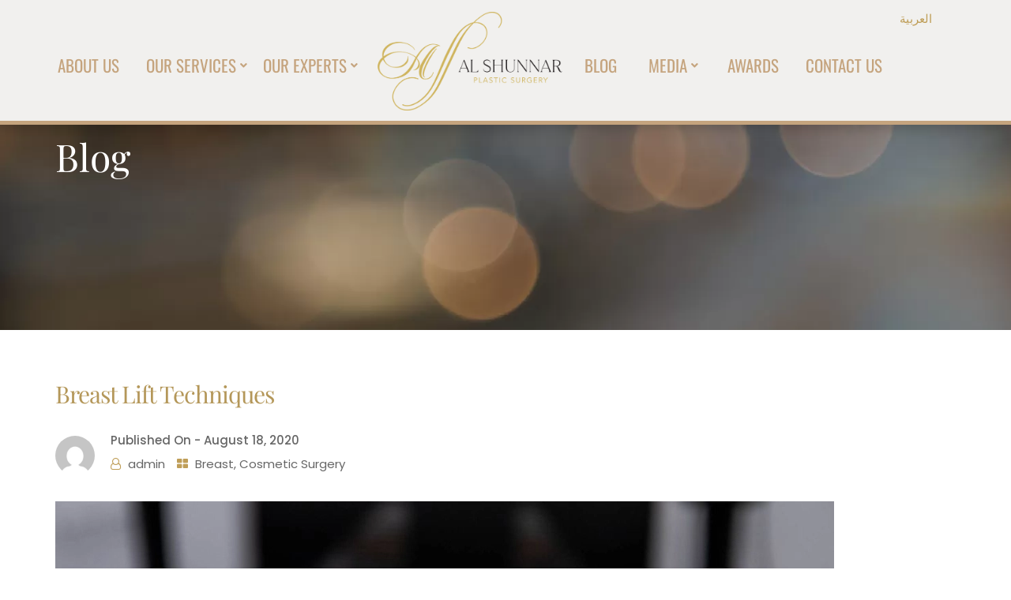

--- FILE ---
content_type: text/html; charset=UTF-8
request_url: https://alshunnarplasticsurgery.ae/breast-lift-techniques/
body_size: 65529
content:
<!DOCTYPE html>
<html lang="en-US" itemscope="itemscope" itemtype="https://schema.org/MedicalWebpage"> <head><meta http-equiv="Content-Type" content="text/html;charset=UTF-8"><script>document.seraph_accel_usbpb=document.createElement;seraph_accel_izrbpb={add:function(b,a=10){void 0===this.a[a]&&(this.a[a]=[]);this.a[a].push(b)},a:{}}</script> <meta name="viewport" content="width=device-width, initial-scale=1"> <meta name="format-detection" content="telephone=no"> <link rel="profile" href="https://gmpg.org/xfn/11"> <link rel="apple-touch-icon" sizes="180x180" href="/favicon/apple-touch-icon.png"> <link rel="icon" type="image/png" sizes="32x32" href="/favicon/favicon-32x32.png"> <link rel="icon" type="image/png" sizes="16x16" href="/favicon/favicon-16x16.png"> <meta name="classification" content="Regional, Middle East, Dubai, Health, Surgery, Cosmetic and Plastic Surgery"> <meta name="geo.region" content="AE"> <meta name="geo.position" content="25.167859;55.214682"> <meta name="ICBM" content="25.167859, 55.214682"> <meta name="audience" content="all"> <meta name="author" content="Al Shunnar Plastic Surgery"> <meta name="revisit-after" content="4 days"> <meta name="content-Language" content="English"> <meta name="distribution" content="global"> <meta name="copyright" content="by https://www.alshunnarplasticsurgery.ae"> <meta name="rating" content="general"> <meta name="city" content="Dubai"> <meta name="state" content="Dubai"> <meta name="country" content="UAE"> <script async custom-element="amp-form" src="https://cdn.ampproject.org/v0/amp-form-0.1.js" type="o/js-lzl"></script> <script async custom-template="amp-mustache" src="https://cdn.ampproject.org/v0/amp-mustache-0.2.js" type="o/js-lzl"></script> <meta name="robots" content="index, follow, max-image-preview:large, max-snippet:-1, max-video-preview:-1"> <title>Breast Lift Techniques - Al Shunnar Plastic Surgery</title> <link rel="canonical" href="https://alshunnarplasticsurgery.ae/breast-lift-techniques/"> <meta property="og:locale" content="en_US"> <meta property="og:type" content="article"> <meta property="og:title" content="Breast Lift Techniques - Al Shunnar Plastic Surgery"> <meta property="og:description" content="Breast lift surgery is a highly personalized procedure. What might work for you might not work for another because different people have different desires and goals. There are several breast lift techniques and which one is best for you depends on how much sagging needs to be corrected, the proportions of your body and what […]"> <meta property="og:url" content="https://alshunnarplasticsurgery.ae/breast-lift-techniques/"> <meta property="og:site_name" content="Al Shunnar Plastic Surgery"> <meta property="article:published_time" content="2020-08-18T11:02:51+00:00"> <meta property="article:modified_time" content="2022-01-24T09:16:56+00:00"> <meta property="og:image" content="https://alshunnarplasticsurgery.ae/wp-content/uploads/2020/08/breast-lift-techniques.jpg"> <meta property="og:image:width" content="986"> <meta property="og:image:height" content="523"> <meta property="og:image:type" content="image/jpeg"> <meta name="author" content="admin"> <meta name="twitter:card" content="summary_large_image"> <meta name="twitter:label1" content="Written by"> <meta name="twitter:data1" content="admin"> <meta name="twitter:label2" content="Est. reading time"> <meta name="twitter:data2" content="3 minutes"> <script type="application/ld+json" class="yoast-schema-graph">{"@context":"https://schema.org","@graph":[{"@type":"Article","@id":"https://alshunnarplasticsurgery.ae/breast-lift-techniques/#article","isPartOf":{"@id":"https://alshunnarplasticsurgery.ae/breast-lift-techniques/"},"author":{"name":"admin","@id":"https://alshunnarplasticsurgery.ae/#/schema/person/62005845e3d99dd4b6e9d00c8d737f25"},"headline":"Breast Lift Techniques","datePublished":"2020-08-18T11:02:51+00:00","dateModified":"2022-01-24T09:16:56+00:00","mainEntityOfPage":{"@id":"https://alshunnarplasticsurgery.ae/breast-lift-techniques/"},"wordCount":545,"image":{"@id":"https://alshunnarplasticsurgery.ae/breast-lift-techniques/#primaryimage"},"thumbnailUrl":"https://alshunnarplasticsurgery.ae/wp-content/uploads/2020/08/breast-lift-techniques.jpg","keywords":["breast"],"articleSection":["Breast","Cosmetic Surgery"],"inLanguage":"en-US"},{"@type":"WebPage","@id":"https://alshunnarplasticsurgery.ae/breast-lift-techniques/","url":"https://alshunnarplasticsurgery.ae/breast-lift-techniques/","name":"Breast Lift Techniques - Al Shunnar Plastic Surgery","isPartOf":{"@id":"https://alshunnarplasticsurgery.ae/#website"},"primaryImageOfPage":{"@id":"https://alshunnarplasticsurgery.ae/breast-lift-techniques/#primaryimage"},"image":{"@id":"https://alshunnarplasticsurgery.ae/breast-lift-techniques/#primaryimage"},"thumbnailUrl":"https://alshunnarplasticsurgery.ae/wp-content/uploads/2020/08/breast-lift-techniques.jpg","datePublished":"2020-08-18T11:02:51+00:00","dateModified":"2022-01-24T09:16:56+00:00","author":{"@id":"https://alshunnarplasticsurgery.ae/#/schema/person/62005845e3d99dd4b6e9d00c8d737f25"},"breadcrumb":{"@id":"https://alshunnarplasticsurgery.ae/breast-lift-techniques/#breadcrumb"},"inLanguage":"en-US","potentialAction":[{"@type":"ReadAction","target":["https://alshunnarplasticsurgery.ae/breast-lift-techniques/"]}]},{"@type":"ImageObject","inLanguage":"en-US","@id":"https://alshunnarplasticsurgery.ae/breast-lift-techniques/#primaryimage","url":"https://alshunnarplasticsurgery.ae/wp-content/uploads/2020/08/breast-lift-techniques.jpg","contentUrl":"https://alshunnarplasticsurgery.ae/wp-content/uploads/2020/08/breast-lift-techniques.jpg","width":986,"height":523,"caption":"breast-lift-techniques"},{"@type":"BreadcrumbList","@id":"https://alshunnarplasticsurgery.ae/breast-lift-techniques/#breadcrumb","itemListElement":[{"@type":"ListItem","position":1,"name":"Home","item":"https://alshunnarplasticsurgery.ae/"},{"@type":"ListItem","position":2,"name":"Breast Lift Techniques"}]},{"@type":"WebSite","@id":"https://alshunnarplasticsurgery.ae/#website","url":"https://alshunnarplasticsurgery.ae/","name":"Al Shunnar Plastic Surgery","description":"Aesthetic and Plastic Surgery Clinic in Dubai","potentialAction":[{"@type":"SearchAction","target":{"@type":"EntryPoint","urlTemplate":"https://alshunnarplasticsurgery.ae/?s={search_term_string}"},"query-input":{"@type":"PropertyValueSpecification","valueRequired":true,"valueName":"search_term_string"}}],"inLanguage":"en-US"},{"@type":"Person","@id":"https://alshunnarplasticsurgery.ae/#/schema/person/62005845e3d99dd4b6e9d00c8d737f25","name":"admin","image":{"@type":"ImageObject","inLanguage":"en-US","@id":"https://alshunnarplasticsurgery.ae/#/schema/person/image/","url":"https://secure.gravatar.com/avatar/fd7746b1756f8b6d9fb4263cb9a7c4ae983c17aaeb0669df64a81170a916b60d?s=96&d=mm&r=g","contentUrl":"https://secure.gravatar.com/avatar/fd7746b1756f8b6d9fb4263cb9a7c4ae983c17aaeb0669df64a81170a916b60d?s=96&d=mm&r=g","caption":"admin"},"url":"https://alshunnarplasticsurgery.ae/author/admin/"}]}</script> <link rel="dns-prefetch" href="//fonts.googleapis.com"> <link rel="preconnect" href="https://fonts.gstatic.com" crossorigin> <link rel="alternate" title="oEmbed (JSON)" type="application/json+oembed" href="https://alshunnarplasticsurgery.ae/wp-json/oembed/1.0/embed?url=https%3A%2F%2Falshunnarplasticsurgery.ae%2Fbreast-lift-techniques%2F"> <link rel="alternate" title="oEmbed (XML)" type="text/xml+oembed" href="https://alshunnarplasticsurgery.ae/wp-json/oembed/1.0/embed?url=https%3A%2F%2Falshunnarplasticsurgery.ae%2Fbreast-lift-techniques%2F&amp;format=xml">                           <noscript><link rel="stylesheet" href="https://fonts.googleapis.com/css?family=Poppins:100,200,300,400,500,600,700,800,900,100italic,200italic,300italic,400italic,500italic,600italic,700italic,800italic,900italic%7CPlayfair%20Display:400,500,600,700,800,900,400italic,500italic,600italic,700italic,800italic,900italic%7CRubik:500,400%7CCinzel:400&amp;display=swap&amp;ver=1768585785"></noscript><script src="https://alshunnarplasticsurgery.ae/wp-includes/js/jquery/jquery.min.js?ver=3.7.1" id="jquery-core-js" type="o/js-lzl"></script> <script src="https://alshunnarplasticsurgery.ae/wp-includes/js/jquery/jquery-migrate.min.js?ver=3.4.1" id="jquery-migrate-js" type="o/js-lzl"></script> <script defer src="https://alshunnarplasticsurgery.ae/wp-content/plugins/widget-google-reviews/assets/js/public-main.js?ver=6403ddaf54987ecf34d9b4317403902b" id="grw-public-main-js-js" type="o/js-lzl"></script> <script src="https://alshunnarplasticsurgery.ae/wp-content/themes/apexclinic/js/retina.min.js?ver=1" id="retina-js" type="o/js-lzl"></script> <script></script><link rel="https://api.w.org/" href="https://alshunnarplasticsurgery.ae/wp-json/"><link rel="alternate" title="JSON" type="application/json" href="https://alshunnarplasticsurgery.ae/wp-json/wp/v2/posts/12069"><link rel="EditURI" type="application/rsd+xml" title="RSD" href="https://alshunnarplasticsurgery.ae/xmlrpc.php?rsd"> <link rel="shortlink" href="https://alshunnarplasticsurgery.ae/?p=12069"> <meta name="generator" content="Redux 4.5.10">  <link rel="pingback" href="https://alshunnarplasticsurgery.ae/xmlrpc.php"> <link rel="icon" href="https://alshunnarplasticsurgery.ae/wp-content/themes/apexclinic/images/favicon.ico" sizes="32x32"> <link rel="icon" href="https://alshunnarplasticsurgery.ae/wp-content/themes/apexclinic/images/favicon.ico" sizes="192x192"> <link rel="apple-touch-icon-precomposed" href="https://alshunnarplasticsurgery.ae/wp-content/themes/apexclinic/images/favicon.ico"> <meta name="msapplication-TileImage" content="https://alshunnarplasticsurgery.ae/wp-content/themes/apexclinic/images/favicon.ico"> <meta name="generator" content="Powered by WPBakery Page Builder - drag and drop page builder for WordPress.">  <noscript><style>.wpb_animate_when_almost_visible{opacity:1}</style></noscript> <script async src="https://www.googletagmanager.com/gtag/js?id=UA-99216410-1" type="o/js-lzl"></script> <script type="o/js-lzl">
  window.dataLayer = window.dataLayer || [];
  function gtag(){dataLayer.push(arguments);}
  gtag('js', new Date());

  gtag('config', 'UA-99216410-1');
</script> <meta name="google-site-verification" content="MkH-WyC15sopGALQkiY3Ov0klug3lJyBarm0zjkkjxw"> <meta name="p:domain_verify" content="7d7b3b1852eb510ec3fc84e4425927f0"> <script type="o/js-lzl">
  !function(f,b,e,v,n,t,s)
  {if(f.fbq)return;n=f.fbq=function(){n.callMethod?
  n.callMethod.apply(n,arguments):n.queue.push(arguments)};
  if(!f._fbq)f._fbq=n;n.push=n;n.loaded=!0;n.version='2.0';
  n.queue=[];t=b.createElement(e);t.async=!0;
  t.src=v;s=b.getElementsByTagName(e)[0];
  s.parentNode.insertBefore(t,s)}(window, document,'script',
  'https://connect.facebook.net/en_US/fbevents.js');
  fbq('init', '613434772781103');
  fbq('track', 'PageView');
</script> <noscript><img height="1" width="1" style="display:none" src="https://www.facebook.com/tr?id=613434772781103&amp;ev=PageView&amp;noscript=1"></noscript>  <script type="o/js-lzl">
	jQuery(document).ready(function(){

setTimeout(function(){

     //var tag_new = jQuery("template").eq(38).attr("id");
     var tag_new = jQuery("template").last().attr("id");
     console.log(tag_new);

     //alert(tag_new);
     jQuery("#" + tag_new).css("display", "none");
     jQuery("#" + tag_new).next().next().css("display", "none");
}, 100);

});

	
	</script>  <noscript><style>.lzl{display:none!important;}</style></noscript><style>img.lzl,img.lzl-ing{opacity:0.01;}img.lzl-ed{transition:opacity .25s ease-in-out;}</style><style id="wp-img-auto-sizes-contain-inline-css">img:is([sizes=auto i],[sizes^="auto," i]){contain-intrinsic-size:3000px 1500px}</style><style id="wp-block-library-inline-css">:root{--wp-block-synced-color:#7a00df;--wp-block-synced-color--rgb:122,0,223;--wp-bound-block-color:var(--wp-block-synced-color);--wp-editor-canvas-background:#ddd;--wp-admin-theme-color:#007cba;--wp-admin-theme-color--rgb:0,124,186;--wp-admin-theme-color-darker-10:#006ba1;--wp-admin-theme-color-darker-10--rgb:0,107,160.5;--wp-admin-theme-color-darker-20:#005a87;--wp-admin-theme-color-darker-20--rgb:0,90,135;--wp-admin-border-width-focus:2px}@media (min-resolution:192dpi){:root{--wp-admin-border-width-focus:1.5px}}:root{--wp--preset--font-size--normal:16px;--wp--preset--font-size--huge:42px}#end-resizable-editor-section{display:none}html :where([style*=border-top-color]){border-top-style:solid}html :where([style*=border-right-color]){border-right-style:solid}html :where([style*=border-bottom-color]){border-bottom-style:solid}html :where([style*=border-left-color]){border-left-style:solid}html :where([style*=border-width]){border-style:solid}html :where([style*=border-top-width]){border-top-style:solid}html :where([style*=border-right-width]){border-right-style:solid}html :where([style*=border-bottom-width]){border-bottom-style:solid}html :where([style*=border-left-width]){border-left-style:solid}html :where(img[class*=wp-image-]){height:auto;max-width:100%}:where(figure){margin:0 0 1em}</style><link id="wp-block-library-inline-css-nonCrit" rel="stylesheet/lzl-nc" href="/wp-content/cache/seraphinite-accelerator/s/m/d/css/850e47ed077c929bc606a77a4ef38f98.896.css"><noscript lzl=""><link rel="stylesheet" href="/wp-content/cache/seraphinite-accelerator/s/m/d/css/850e47ed077c929bc606a77a4ef38f98.896.css"></noscript><style id="global-styles-inline-css">:root{--wp--preset--aspect-ratio--square:1;--wp--preset--aspect-ratio--4-3:4/3;--wp--preset--aspect-ratio--3-4:3/4;--wp--preset--aspect-ratio--3-2:3/2;--wp--preset--aspect-ratio--2-3:2/3;--wp--preset--aspect-ratio--16-9:16/9;--wp--preset--aspect-ratio--9-16:9/16;--wp--preset--color--black:#000;--wp--preset--color--cyan-bluish-gray:#abb8c3;--wp--preset--color--white:#fff;--wp--preset--color--pale-pink:#f78da7;--wp--preset--color--vivid-red:#cf2e2e;--wp--preset--color--luminous-vivid-orange:#ff6900;--wp--preset--color--luminous-vivid-amber:#fcb900;--wp--preset--color--light-green-cyan:#7bdcb5;--wp--preset--color--vivid-green-cyan:#00d084;--wp--preset--color--pale-cyan-blue:#8ed1fc;--wp--preset--color--vivid-cyan-blue:#0693e3;--wp--preset--color--vivid-purple:#9b51e0;--wp--preset--gradient--vivid-cyan-blue-to-vivid-purple:linear-gradient(135deg,#0693e3 0%,#9b51e0 100%);--wp--preset--gradient--light-green-cyan-to-vivid-green-cyan:linear-gradient(135deg,#7adcb4 0%,#00d082 100%);--wp--preset--gradient--luminous-vivid-amber-to-luminous-vivid-orange:linear-gradient(135deg,#fcb900 0%,#ff6900 100%);--wp--preset--gradient--luminous-vivid-orange-to-vivid-red:linear-gradient(135deg,#ff6900 0%,#cf2e2e 100%);--wp--preset--gradient--very-light-gray-to-cyan-bluish-gray:linear-gradient(135deg,#eee 0%,#a9b8c3 100%);--wp--preset--gradient--cool-to-warm-spectrum:linear-gradient(135deg,#4aeadc 0%,#9778d1 20%,#cf2aba 40%,#ee2c82 60%,#fb6962 80%,#fef84c 100%);--wp--preset--gradient--blush-light-purple:linear-gradient(135deg,#ffceec 0%,#9896f0 100%);--wp--preset--gradient--blush-bordeaux:linear-gradient(135deg,#fecda5 0%,#fe2d2d 50%,#6b003e 100%);--wp--preset--gradient--luminous-dusk:linear-gradient(135deg,#ffcb70 0%,#c751c0 50%,#4158d0 100%);--wp--preset--gradient--pale-ocean:linear-gradient(135deg,#fff5cb 0%,#b6e3d4 50%,#33a7b5 100%);--wp--preset--gradient--electric-grass:linear-gradient(135deg,#caf880 0%,#71ce7e 100%);--wp--preset--gradient--midnight:linear-gradient(135deg,#020381 0%,#2874fc 100%);--wp--preset--font-size--small:13px;--wp--preset--font-size--medium:20px;--wp--preset--font-size--large:36px;--wp--preset--font-size--x-large:42px;--wp--preset--spacing--20:.44rem;--wp--preset--spacing--30:.67rem;--wp--preset--spacing--40:1rem;--wp--preset--spacing--50:1.5rem;--wp--preset--spacing--60:2.25rem;--wp--preset--spacing--70:3.38rem;--wp--preset--spacing--80:5.06rem;--wp--preset--shadow--natural:6px 6px 9px rgba(0,0,0,.2);--wp--preset--shadow--deep:12px 12px 50px rgba(0,0,0,.4);--wp--preset--shadow--sharp:6px 6px 0px rgba(0,0,0,.2);--wp--preset--shadow--outlined:6px 6px 0px -3px #fff,6px 6px #000;--wp--preset--shadow--crisp:6px 6px 0px #000}</style><link id="global-styles-inline-css-nonCrit" rel="stylesheet/lzl-nc" href="/wp-content/cache/seraphinite-accelerator/s/m/d/css/d4834c20e59add359487bef239b73c43.15fa.css"><noscript lzl=""><link rel="stylesheet" href="/wp-content/cache/seraphinite-accelerator/s/m/d/css/d4834c20e59add359487bef239b73c43.15fa.css"></noscript><style id="classic-theme-styles-inline-css"></style><link id="classic-theme-styles-inline-css-nonCrit" rel="stylesheet/lzl-nc" href="/wp-content/cache/seraphinite-accelerator/s/m/d/css/20b431ab6ecd62bdb35135b32eb9456a.100.css"><noscript lzl=""><link rel="stylesheet" href="/wp-content/cache/seraphinite-accelerator/s/m/d/css/20b431ab6ecd62bdb35135b32eb9456a.100.css"></noscript><style id="DCS-Ratings-css-crit" media="all">.post-ratings{width:100%;filter:alpha(opacity=100);-moz-opacity:1;opacity:1}.post-ratings-loading{display:none;height:16px;text-align:left}.post-ratings-image{border:0px}.post-ratings IMG,.post-ratings-loading IMG,.post-ratings-image IMG{border:0px;padding:0;margin:0}.post-ratings-comment-author{font-weight:400;font-style:italic}</style><link rel="stylesheet/lzl-nc" id="DCS-Ratings-css" href="data:text/css," media="all"><noscript lzl=""><link rel="stylesheet" href="data:text/css," media="all"></noscript><style id="contact-form-7-css-crit" media="all">@keyframes spin{from{transform:rotate(0deg)}to{transform:rotate(360deg)}}@keyframes blink{from{opacity:0}50%{opacity:1}to{opacity:0}}</style><link rel="stylesheet/lzl-nc" id="contact-form-7-css" href="https://alshunnarplasticsurgery.ae/wp-content/cache/seraphinite-accelerator/s/m/d/css/11cea13112d83652092634bede97ff0f.8de.css" media="all"><noscript lzl=""><link rel="stylesheet" href="https://alshunnarplasticsurgery.ae/wp-content/cache/seraphinite-accelerator/s/m/d/css/11cea13112d83652092634bede97ff0f.8de.css" media="all"></noscript><style id="ubermenu-oswald-css-crit" media="all">@font-face{font-family:"Oswald";font-style:normal;font-weight:300;src:url("https://fonts.gstatic.com/s/oswald/v57/TK3iWkUHHAIjg752FD8Ghe4.woff2") format("woff2");unicode-range:U+0460-052F,U+1C80-1C8A,U+20B4,U+2DE0-2DFF,U+A640-A69F,U+FE2E-FE2F;font-display:swap}@font-face{font-family:"Oswald";font-style:normal;font-weight:300;src:url("https://fonts.gstatic.com/s/oswald/v57/TK3iWkUHHAIjg752HT8Ghe4.woff2") format("woff2");unicode-range:U+0301,U+0400-045F,U+0490-0491,U+04B0-04B1,U+2116;font-display:swap}@font-face{font-family:"Oswald";font-style:normal;font-weight:300;src:url("https://fonts.gstatic.com/s/oswald/v57/TK3iWkUHHAIjg752Fj8Ghe4.woff2") format("woff2");unicode-range:U+0102-0103,U+0110-0111,U+0128-0129,U+0168-0169,U+01A0-01A1,U+01AF-01B0,U+0300-0301,U+0303-0304,U+0308-0309,U+0323,U+0329,U+1EA0-1EF9,U+20AB;font-display:swap}@font-face{font-family:"Oswald";font-style:normal;font-weight:300;src:url("https://fonts.gstatic.com/s/oswald/v57/TK3iWkUHHAIjg752Fz8Ghe4.woff2") format("woff2");unicode-range:U+0100-02BA,U+02BD-02C5,U+02C7-02CC,U+02CE-02D7,U+02DD-02FF,U+0304,U+0308,U+0329,U+1D00-1DBF,U+1E00-1E9F,U+1EF2-1EFF,U+2020,U+20A0-20AB,U+20AD-20C0,U+2113,U+2C60-2C7F,U+A720-A7FF;font-display:swap}@font-face{font-family:"Oswald";font-style:normal;font-weight:300;src:url("https://fonts.gstatic.com/s/oswald/v57/TK3iWkUHHAIjg752GT8G.woff2") format("woff2");unicode-range:U+0000-00FF,U+0131,U+0152-0153,U+02BB-02BC,U+02C6,U+02DA,U+02DC,U+0304,U+0308,U+0329,U+2000-206F,U+20AC,U+2122,U+2191,U+2193,U+2212,U+2215,U+FEFF,U+FFFD;font-display:swap}@font-face{font-family:"Oswald";font-style:normal;font-weight:400;src:url("https://fonts.gstatic.com/s/oswald/v57/TK3iWkUHHAIjg752FD8Ghe4.woff2") format("woff2");unicode-range:U+0460-052F,U+1C80-1C8A,U+20B4,U+2DE0-2DFF,U+A640-A69F,U+FE2E-FE2F;font-display:swap}@font-face{font-family:"Oswald";font-style:normal;font-weight:400;src:url("https://fonts.gstatic.com/s/oswald/v57/TK3iWkUHHAIjg752HT8Ghe4.woff2") format("woff2");unicode-range:U+0301,U+0400-045F,U+0490-0491,U+04B0-04B1,U+2116;font-display:swap}@font-face{font-family:"Oswald";font-style:normal;font-weight:400;src:url("https://fonts.gstatic.com/s/oswald/v57/TK3iWkUHHAIjg752Fj8Ghe4.woff2") format("woff2");unicode-range:U+0102-0103,U+0110-0111,U+0128-0129,U+0168-0169,U+01A0-01A1,U+01AF-01B0,U+0300-0301,U+0303-0304,U+0308-0309,U+0323,U+0329,U+1EA0-1EF9,U+20AB;font-display:swap}@font-face{font-family:"Oswald";font-style:normal;font-weight:400;src:url("https://fonts.gstatic.com/s/oswald/v57/TK3iWkUHHAIjg752Fz8Ghe4.woff2") format("woff2");unicode-range:U+0100-02BA,U+02BD-02C5,U+02C7-02CC,U+02CE-02D7,U+02DD-02FF,U+0304,U+0308,U+0329,U+1D00-1DBF,U+1E00-1E9F,U+1EF2-1EFF,U+2020,U+20A0-20AB,U+20AD-20C0,U+2113,U+2C60-2C7F,U+A720-A7FF;font-display:swap}@font-face{font-family:"Oswald";font-style:normal;font-weight:400;src:url("https://fonts.gstatic.com/s/oswald/v57/TK3iWkUHHAIjg752GT8G.woff2") format("woff2");unicode-range:U+0000-00FF,U+0131,U+0152-0153,U+02BB-02BC,U+02C6,U+02DA,U+02DC,U+0304,U+0308,U+0329,U+2000-206F,U+20AC,U+2122,U+2191,U+2193,U+2212,U+2215,U+FEFF,U+FFFD;font-display:swap}@font-face{font-family:"Oswald";font-style:normal;font-weight:700;src:url("https://fonts.gstatic.com/s/oswald/v57/TK3iWkUHHAIjg752FD8Ghe4.woff2") format("woff2");unicode-range:U+0460-052F,U+1C80-1C8A,U+20B4,U+2DE0-2DFF,U+A640-A69F,U+FE2E-FE2F;font-display:swap}@font-face{font-family:"Oswald";font-style:normal;font-weight:700;src:url("https://fonts.gstatic.com/s/oswald/v57/TK3iWkUHHAIjg752HT8Ghe4.woff2") format("woff2");unicode-range:U+0301,U+0400-045F,U+0490-0491,U+04B0-04B1,U+2116;font-display:swap}@font-face{font-family:"Oswald";font-style:normal;font-weight:700;src:url("https://fonts.gstatic.com/s/oswald/v57/TK3iWkUHHAIjg752Fj8Ghe4.woff2") format("woff2");unicode-range:U+0102-0103,U+0110-0111,U+0128-0129,U+0168-0169,U+01A0-01A1,U+01AF-01B0,U+0300-0301,U+0303-0304,U+0308-0309,U+0323,U+0329,U+1EA0-1EF9,U+20AB;font-display:swap}@font-face{font-family:"Oswald";font-style:normal;font-weight:700;src:url("https://fonts.gstatic.com/s/oswald/v57/TK3iWkUHHAIjg752Fz8Ghe4.woff2") format("woff2");unicode-range:U+0100-02BA,U+02BD-02C5,U+02C7-02CC,U+02CE-02D7,U+02DD-02FF,U+0304,U+0308,U+0329,U+1D00-1DBF,U+1E00-1E9F,U+1EF2-1EFF,U+2020,U+20A0-20AB,U+20AD-20C0,U+2113,U+2C60-2C7F,U+A720-A7FF;font-display:swap}@font-face{font-family:"Oswald";font-style:normal;font-weight:700;src:url("https://fonts.gstatic.com/s/oswald/v57/TK3iWkUHHAIjg752GT8G.woff2") format("woff2");unicode-range:U+0000-00FF,U+0131,U+0152-0153,U+02BB-02BC,U+02C6,U+02DA,U+02DC,U+0304,U+0308,U+0329,U+2000-206F,U+20AC,U+2122,U+2191,U+2193,U+2212,U+2215,U+FEFF,U+FFFD;font-display:swap}</style><link rel="stylesheet/lzl-nc" id="ubermenu-oswald-css" href="data:text/css," media="all"><noscript lzl=""><link rel="stylesheet" href="data:text/css," media="all"></noscript><style id="grw-public-main-css-css-crit" media="all">.wpac,.wpac a,.wpac abbr,.wpac acronym,.wpac address,.wpac applet,.wpac b,.wpac big,.wpac blockquote,.wpac caption,.wpac cite,.wpac code,.wpac dd,.wpac del,.wpac dfn,.wpac div,.wpac dl,.wpac dt,.wpac em,.wpac fieldset,.wpac font,.wpac form,.wpac h1,.wpac h2,.wpac h3,.wpac h4,.wpac h5,.wpac h6,.wpac hr,.wpac i,.wpac img,.wpac input,.wpac ins,.wpac kbd,.wpac label,.wpac legend,.wpac li,.wpac object,.wpac ol,.wpac option,.wpac p,.wpac pre,.wpac q,.wpac s,.wpac samp,.wpac select,.wpac small,.wpac span,.wpac strike,.wpac strong,.wpac sub,.wpac sup,.wpac table,.wpac tbody,.wpac td,.wpac textarea,.wpac tfoot,.wpac th,.wpac thead,.wpac tr,.wpac tt,.wpac ul,.wpac var{background-attachment:scroll!important;background-color:transparent!important;background-image:none!important;background-position:0 0!important;background-repeat:repeat!important;border-color:#000!important;border-color:currentColor!important;border-radius:0!important;border-style:none!important;border-width:medium!important;bottom:auto!important;clear:none!important;clip:auto!important;color:inherit!important;counter-increment:none!important;counter-reset:none!important;cursor:auto!important;direction:inherit!important;display:inline;float:none!important;font-family:inherit!important;font-size:inherit!important;font-style:inherit!important;font-variant:normal!important;font-weight:inherit!important;height:auto;left:auto!important;letter-spacing:normal!important;line-height:inherit!important;list-style-type:inherit!important;list-style-position:outside!important;list-style-image:none!important;margin:0!important;max-height:none!important;max-width:none!important;min-height:0!important;min-width:0!important;opacity:1;outline:invert none medium!important;padding:0!important;position:static;quotes:"" ""!important;right:auto!important;table-layout:auto!important;text-align:inherit!important;text-decoration:inherit!important;text-indent:0!important;text-transform:none!important;top:auto!important;unicode-bidi:normal!important;vertical-align:baseline!important;visibility:inherit!important;white-space:normal!important;width:auto;word-spacing:normal!important;z-index:auto!important;-moz-border-radius:0!important;-webkit-border-radius:0!important;-moz-box-sizing:border-box!important;-webkit-box-sizing:border-box!important;box-sizing:border-box!important;text-shadow:none!important;-webkit-transition:none!important;transition:none!important;-webkit-box-shadow:none!important;box-shadow:none!important}.wpac img{border:0!important}.wpac svg{vertical-align:middle!important;-moz-box-sizing:content-box!important;-webkit-box-sizing:content-box!important;box-sizing:content-box!important}.wp-gr .wp-google-left img{border:none!important;float:left!important;height:46px!important;width:46px!important;margin-right:10px!important;overflow:visible!important;border-radius:50%!important;box-shadow:0 0 2px rgba(0,0,0,.12),0 2px 4px rgba(0,0,0,.24)!important}.wp-gr .wp-google-place img{overflow:hidden!important}.wp-gr .wp-google-reviews img{border-radius:50%!important}.wp-gr .wp-place-center .wp-google-left img{float:none!important}.wp-gr .wp-star svg{display:inline-block!important}.wp-gr .wp-google-place .wp-star svg{width:20px!important;height:20px!important;vertical-align:middle!important}.wp-gr .wp-star svg{width:18px!important;height:18px!important;vertical-align:middle!important;fill:var(--star-color,#fb8e28)}.wp-gr .wp-google-footer img{float:right!important;padding:16px!important}.wp-gr .grw-btns svg path{fill:#aaa;transition:all .2s ease-in-out!important}.wp-gr .grw-btns:hover svg path{fill:#555!important}.wp-gr .wp-google-wr a svg{display:inline-block;width:16px;height:16px;padding:1px;margin:0 0 0 4px;background:#fff;border-radius:50%}.wp-gr .wp-google-img img{display:flex;width:var(--media-size)!important;height:var(--media-size)!important;cursor:pointer!important;border-radius:3px!important;box-shadow:0 0 2px rgba(0,0,0,.12),0 2px 4px rgba(0,0,0,.24)!important}.rpi-lightbox-media img{position:relative;display:block;width:100%;height:100%;max-width:100%;max-height:100%;opacity:1;object-fit:contain;border-radius:inherit;transition:opacity .3s ease-in-out}</style><link rel="stylesheet/lzl-nc" id="grw-public-main-css-css" href="https://alshunnarplasticsurgery.ae/wp-content/cache/seraphinite-accelerator/s/m/d/css/0415a7978659e0ac696562a1666ff370.4b5b.css" media="all"><noscript lzl=""><link rel="stylesheet" href="https://alshunnarplasticsurgery.ae/wp-content/cache/seraphinite-accelerator/s/m/d/css/0415a7978659e0ac696562a1666ff370.4b5b.css" media="all"></noscript><style id="bootstrap-css-crit" media="all">html{-webkit-text-size-adjust:100%;-ms-text-size-adjust:100%}body{margin:0}article,aside,details,figcaption,figure,footer,header,hgroup,main,menu,nav,section,summary{display:block}[hidden],template{display:none}a{background-color:transparent}a:active,a:hover{outline:0}abbr[title]{border-bottom:1px dotted}b,strong{font-weight:700}h1{margin:.67em 0;font-size:2em}sub,sup{position:relative;font-size:75%;line-height:0;vertical-align:baseline}sup{top:-.5em}img{border:0}figure{margin:1em 40px}button,input,optgroup,select,textarea{margin:0;font:inherit;color:inherit}button,html input[type=button],input[type=reset],input[type=submit]{-webkit-appearance:button;cursor:pointer}button[disabled],html input[disabled]{cursor:default}button::-moz-focus-inner,input::-moz-focus-inner{padding:0;border:0}input{line-height:normal}input[type=checkbox],input[type=radio]{-webkit-box-sizing:border-box;-moz-box-sizing:border-box;box-sizing:border-box;padding:0}input[type=number]::-webkit-inner-spin-button,input[type=number]::-webkit-outer-spin-button{height:auto}input[type=search]{-webkit-box-sizing:content-box;-moz-box-sizing:content-box;box-sizing:content-box;-webkit-appearance:textfield}input[type=search]::-webkit-search-cancel-button,input[type=search]::-webkit-search-decoration{-webkit-appearance:none}textarea{overflow:auto}@media print{*,:after,:before{color:#000!important;text-shadow:none!important;background:0 0!important;-webkit-box-shadow:none!important;box-shadow:none!important}a,a:visited{text-decoration:underline}a[href]:after{content:" (" attr(href) ")"}abbr[title]:after{content:" (" attr(title) ")"}a[href^="javascript:"]:after,a[href^="#"]:after{content:""}img,tr{page-break-inside:avoid}img{max-width:100%!important}h2,h3,p{orphans:3;widows:3}h2,h3{page-break-after:avoid}}@font-face{font-family:"Glyphicons Halflings";src:url("/wp-content/themes/apexclinic/css/../fonts/glyphicons-halflings-regular.eot");src:url("/wp-content/themes/apexclinic/css/../fonts/glyphicons-halflings-regular.eot?#iefix") format("embedded-opentype"),url("/wp-content/themes/apexclinic/css/../fonts/glyphicons-halflings-regular.woff2") format("woff2"),url("/wp-content/themes/apexclinic/css/../fonts/glyphicons-halflings-regular.woff") format("woff"),url("/wp-content/themes/apexclinic/css/../fonts/glyphicons-halflings-regular.ttf") format("truetype"),url("/wp-content/themes/apexclinic/css/../fonts/glyphicons-halflings-regular.svg#glyphicons_halflingsregular") format("svg");font-display:swap}*{-webkit-box-sizing:border-box;-moz-box-sizing:border-box;box-sizing:border-box}:after,:before{-webkit-box-sizing:border-box;-moz-box-sizing:border-box;box-sizing:border-box}html{font-size:10px;-webkit-tap-highlight-color:rgba(0,0,0,0)}button,input,select,textarea{font-family:inherit;font-size:inherit;line-height:inherit}a{color:#337ab7;text-decoration:none}a:focus,a:hover{color:#23527c;text-decoration:underline}a:focus{outline:5px auto -webkit-focus-ring-color;outline-offset:-2px}figure{margin:0}img{vertical-align:middle}.carousel-inner>.item>a>img,.carousel-inner>.item>img,.img-responsive,.thumbnail a>img,.thumbnail>img{display:block;max-width:100%;height:auto}[role=button]{cursor:pointer}.h1,.h2,.h3,.h4,.h5,.h6,h1,h2,h3,h4,h5,h6{font-family:inherit;font-weight:500;line-height:1.1;color:inherit}.h1,.h2,.h3,h1,h2,h3{margin-top:20px;margin-bottom:10px}.h4,.h5,.h6,h4,h5,h6{margin-top:10px;margin-bottom:10px}.h1,h1{font-size:36px}.h2,h2{font-size:30px}.h3,h3{font-size:24px}.h4,h4{font-size:18px}.h5,h5{font-size:14px}p{margin:0 0 10px}.text-left{text-align:left!important}ol,ul{margin-top:0;margin-bottom:10px}ol ol,ol ul,ul ol,ul ul{margin-bottom:0}abbr[data-original-title],abbr[title]{cursor:help;border-bottom:1px dotted #777}.container{padding-right:15px;padding-left:15px;margin-right:auto;margin-left:auto}@media (min-width:768px){.container{width:750px}}@media (min-width:992px){.container{width:970px}}@media (min-width:1200px){.container{width:1170px}}.row{margin-right:-15px;margin-left:-15px}.col-lg-1,.col-lg-10,.col-lg-11,.col-lg-12,.col-lg-2,.col-lg-3,.col-lg-4,.col-lg-5,.col-lg-6,.col-lg-7,.col-lg-8,.col-lg-9,.col-md-1,.col-md-10,.col-md-11,.col-md-12,.col-md-2,.col-md-3,.col-md-4,.col-md-5,.col-md-6,.col-md-7,.col-md-8,.col-md-9,.col-sm-1,.col-sm-10,.col-sm-11,.col-sm-12,.col-sm-2,.col-sm-3,.col-sm-4,.col-sm-5,.col-sm-6,.col-sm-7,.col-sm-8,.col-sm-9,.col-xs-1,.col-xs-10,.col-xs-11,.col-xs-12,.col-xs-2,.col-xs-3,.col-xs-4,.col-xs-5,.col-xs-6,.col-xs-7,.col-xs-8,.col-xs-9{position:relative;min-height:1px;padding-right:15px;padding-left:15px}.col-xs-1,.col-xs-10,.col-xs-11,.col-xs-12,.col-xs-2,.col-xs-3,.col-xs-4,.col-xs-5,.col-xs-6,.col-xs-7,.col-xs-8,.col-xs-9{float:left}.col-xs-12{width:100%}.col-xs-11{width:91.66666667%}.col-xs-10{width:83.33333333%}.col-xs-9{width:75%}.col-xs-8{width:66.66666667%}.col-xs-7{width:58.33333333%}.col-xs-6{width:50%}.col-xs-5{width:41.66666667%}.col-xs-4{width:33.33333333%}.col-xs-3{width:25%}.col-xs-2{width:16.66666667%}.col-xs-1{width:8.33333333%}@media (min-width:768px){.col-sm-1,.col-sm-10,.col-sm-11,.col-sm-12,.col-sm-2,.col-sm-3,.col-sm-4,.col-sm-5,.col-sm-6,.col-sm-7,.col-sm-8,.col-sm-9{float:left}.col-sm-12{width:100%}.col-sm-11{width:91.66666667%}.col-sm-10{width:83.33333333%}.col-sm-9{width:75%}.col-sm-8{width:66.66666667%}.col-sm-7{width:58.33333333%}.col-sm-6{width:50%}.col-sm-5{width:41.66666667%}.col-sm-4{width:33.33333333%}.col-sm-3{width:25%}.col-sm-2{width:16.66666667%}.col-sm-1{width:8.33333333%}}@media (min-width:992px){.col-md-1,.col-md-10,.col-md-11,.col-md-12,.col-md-2,.col-md-3,.col-md-4,.col-md-5,.col-md-6,.col-md-7,.col-md-8,.col-md-9{float:left}.col-md-12{width:100%}.col-md-11{width:91.66666667%}.col-md-10{width:83.33333333%}.col-md-9{width:75%}.col-md-8{width:66.66666667%}.col-md-7{width:58.33333333%}.col-md-6{width:50%}.col-md-5{width:41.66666667%}.col-md-4{width:33.33333333%}.col-md-3{width:25%}.col-md-2{width:16.66666667%}.col-md-1{width:8.33333333%}}@media (min-width:1200px){.col-lg-1,.col-lg-10,.col-lg-11,.col-lg-12,.col-lg-2,.col-lg-3,.col-lg-4,.col-lg-5,.col-lg-6,.col-lg-7,.col-lg-8,.col-lg-9{float:left}.col-lg-12{width:100%}.col-lg-11{width:91.66666667%}.col-lg-10{width:83.33333333%}.col-lg-9{width:75%}.col-lg-8{width:66.66666667%}.col-lg-7{width:58.33333333%}.col-lg-6{width:50%}.col-lg-5{width:41.66666667%}.col-lg-4{width:33.33333333%}.col-lg-3{width:25%}.col-lg-2{width:16.66666667%}.col-lg-1{width:8.33333333%}}input[type=search]{-webkit-box-sizing:border-box;-moz-box-sizing:border-box;box-sizing:border-box}input[type=checkbox],input[type=radio]{margin:4px 0 0;margin-top:1px \9;line-height:normal}input[type=file]{display:block}input[type=range]{display:block;width:100%}input[type=file]:focus,input[type=checkbox]:focus,input[type=radio]:focus{outline:5px auto -webkit-focus-ring-color;outline-offset:-2px}input[type=search]{-webkit-appearance:none}fieldset[disabled] input[type=checkbox],fieldset[disabled] input[type=radio],input[type=checkbox].disabled,input[type=checkbox][disabled],input[type=radio].disabled,input[type=radio][disabled]{cursor:not-allowed}.fade{opacity:0;-webkit-transition:opacity .15s linear;-o-transition:opacity .15s linear;transition:opacity .15s linear}.nav{padding-left:0;margin-bottom:0;list-style:none}.nav>li>a>img{max-width:none}.navbar-brand>img{display:block}.thumbnail a>img,.thumbnail>img{margin-right:auto;margin-left:auto}@-webkit-keyframes progress-bar-stripes{from{background-position:40px 0}to{background-position:0 0}}@-o-keyframes progress-bar-stripes{from{background-position:40px 0}to{background-position:0 0}}@keyframes progress-bar-stripes{from{background-position:40px 0}to{background-position:0 0}}.modal{position:fixed;top:0;right:0;bottom:0;left:0;z-index:1050;display:none;overflow:hidden;-webkit-overflow-scrolling:touch;outline:0}.modal.fade .modal-dialog{-webkit-transition:-webkit-transform .3s ease-out;-o-transition:-o-transform .3s ease-out;transition:transform .3s ease-out;-webkit-transform:translate(0,-25%);-ms-transform:translate(0,-25%);-o-transform:translate(0,-25%);transform:translate(0,-25%)}.modal-dialog{position:relative;width:auto;margin:10px}.modal-content{position:relative;background-color:#fff;-webkit-background-clip:padding-box;background-clip:padding-box;border:1px solid #999;border:1px solid rgba(0,0,0,.2);border-radius:6px;outline:0;-webkit-box-shadow:0 3px 9px rgba(0,0,0,.5);box-shadow:0 3px 9px rgba(0,0,0,.5)}@media (min-width:768px){.modal-dialog{width:600px;margin:30px auto}.modal-content{-webkit-box-shadow:0 5px 15px rgba(0,0,0,.5);box-shadow:0 5px 15px rgba(0,0,0,.5)}}.carousel-inner>.item>a>img,.carousel-inner>.item>img{line-height:1}.btn-group-vertical>.btn-group:after,.btn-group-vertical>.btn-group:before,.btn-toolbar:after,.btn-toolbar:before,.clearfix:after,.clearfix:before,.container-fluid:after,.container-fluid:before,.container:after,.container:before,.dl-horizontal dd:after,.dl-horizontal dd:before,.form-horizontal .form-group:after,.form-horizontal .form-group:before,.modal-footer:after,.modal-footer:before,.modal-header:after,.modal-header:before,.nav:after,.nav:before,.navbar-collapse:after,.navbar-collapse:before,.navbar-header:after,.navbar-header:before,.navbar:after,.navbar:before,.pager:after,.pager:before,.panel-body:after,.panel-body:before,.row:after,.row:before{display:table;content:" "}.btn-group-vertical>.btn-group:after,.btn-toolbar:after,.clearfix:after,.container-fluid:after,.container:after,.dl-horizontal dd:after,.form-horizontal .form-group:after,.modal-footer:after,.modal-header:after,.nav:after,.navbar-collapse:after,.navbar-header:after,.navbar:after,.pager:after,.panel-body:after,.row:after{clear:both}.hidden{display:none!important}@-ms-viewport{width:device-width}.visible-lg,.visible-md,.visible-sm,.visible-xs{display:none!important}@media (min-width:992px) and (max-width:1199px){.visible-md{display:block!important}}@media (min-width:1200px){.visible-lg{display:block!important}}@media (max-width:767px){.hidden-xs{display:none!important}}@media (min-width:768px) and (max-width:991px){.hidden-sm{display:none!important}}</style><link rel="stylesheet/lzl-nc" id="bootstrap-css" href="https://alshunnarplasticsurgery.ae/wp-content/cache/seraphinite-accelerator/s/m/d/css/b4139588f0836b33a5a9dc52113907e8.1ab21.css" media="all"><noscript lzl=""><link rel="stylesheet" href="https://alshunnarplasticsurgery.ae/wp-content/cache/seraphinite-accelerator/s/m/d/css/b4139588f0836b33a5a9dc52113907e8.1ab21.css" media="all"></noscript><style id="font-awesome-css-crit" media="all">@font-face{font-family:"FontAwesome";src:url("/wp-content/themes/apexclinic/css/../fonts/fontawesome-webfont.eot?v=4.7.0");src:url("/wp-content/themes/apexclinic/css/../fonts/fontawesome-webfont.eot?#iefix&v=4.7.0") format("embedded-opentype"),url("/wp-content/themes/apexclinic/css/../fonts/fontawesome-webfont.woff2?v=4.7.0") format("woff2"),url("/wp-content/themes/apexclinic/css/../fonts/fontawesome-webfont.woff?v=4.7.0") format("woff"),url("/wp-content/themes/apexclinic/css/../fonts/fontawesome-webfont.ttf?v=4.7.0") format("truetype"),url("/wp-content/themes/apexclinic/css/../fonts/fontawesome-webfont.svg?v=4.7.0#fontawesomeregular") format("svg");font-weight:400;font-style:normal;font-display:swap}.fa{display:inline-block;font:normal normal normal 14px/1 FontAwesome;font-size:inherit;text-rendering:auto;-webkit-font-smoothing:antialiased;-moz-osx-font-smoothing:grayscale}@-webkit-keyframes fa-spin{0%{-webkit-transform:rotate(0deg);transform:rotate(0deg)}100%{-webkit-transform:rotate(359deg);transform:rotate(359deg)}}@keyframes fa-spin{0%{-webkit-transform:rotate(0deg);transform:rotate(0deg)}100%{-webkit-transform:rotate(359deg);transform:rotate(359deg)}}.fa-search:before{content:""}.fa-th-large:before{content:""}.fa-chevron-left:before{content:""}.fa-chevron-up:before{content:""}.fa-chevron-down:before{content:""}.fa-facebook-f:before,.fa-facebook:before{content:""}.fa-navicon:before,.fa-reorder:before,.fa-bars:before{content:""}.fa-linkedin:before{content:""}.fa-angle-down:before{content:""}.fa-instagram:before{content:""}.fa-user-o:before{content:""}</style><link rel="stylesheet/lzl-nc" id="font-awesome-css" href="https://alshunnarplasticsurgery.ae/wp-content/cache/seraphinite-accelerator/s/m/d/css/25f77704e8d16503a4823d4685df1992.6db0.css" media="all"><noscript lzl=""><link rel="stylesheet" href="https://alshunnarplasticsurgery.ae/wp-content/cache/seraphinite-accelerator/s/m/d/css/25f77704e8d16503a4823d4685df1992.6db0.css" media="all"></noscript><style id="elusive-icons-css-crit" media="all">@font-face{font-family:"Elusive-Icons";src:url("/wp-content/themes/apexclinic/css/../fonts/elusiveicons-webfont.eot?v=2.0.0");src:url("/wp-content/themes/apexclinic/css/../fonts/elusiveicons-webfont.eot?#iefix&v=2.0.0") format("embedded-opentype"),url("/wp-content/themes/apexclinic/css/../fonts/elusiveicons-webfont.woff?v=2.0.0") format("woff"),url("/wp-content/themes/apexclinic/css/../fonts/elusiveicons-webfont.ttf?v=2.0.0") format("truetype"),url("/wp-content/themes/apexclinic/css/../fonts/elusiveicons-webfont.svg?v=2.0.0#elusiveiconsregular") format("svg");font-weight:400;font-style:normal;font-display:swap}@-webkit-keyframes el-spin{0%{-webkit-transform:rotate(0deg);transform:rotate(0deg)}100%{-webkit-transform:rotate(359deg);transform:rotate(359deg)}}@keyframes el-spin{0%{-webkit-transform:rotate(0deg);transform:rotate(0deg)}100%{-webkit-transform:rotate(359deg);transform:rotate(359deg)}}</style><link rel="stylesheet/lzl-nc" id="elusive-icons-css" href="https://alshunnarplasticsurgery.ae/wp-content/cache/seraphinite-accelerator/s/m/d/css/8ecdc4159c9239598660ef2e301574c5.3129.css" media="all"><noscript lzl=""><link rel="stylesheet" href="https://alshunnarplasticsurgery.ae/wp-content/cache/seraphinite-accelerator/s/m/d/css/8ecdc4159c9239598660ef2e301574c5.3129.css" media="all"></noscript><style id="animate-css-crit" media="all">@keyframes bounce{20%,53%,80%,from,to{animation-timing-function:cubic-bezier(.215,.61,.355,1);transform:translate3d(0,0,0)}40%,43%{animation-timing-function:cubic-bezier(.755,.05,.855,.06);transform:translate3d(0,-30px,0)}70%{animation-timing-function:cubic-bezier(.755,.05,.855,.06);transform:translate3d(0,-15px,0)}90%{transform:translate3d(0,-4px,0)}}@keyframes flash{50%,from,to{opacity:1}25%,75%{opacity:0}}@keyframes pulse{from,to{transform:scale3d(1,1,1)}50%{transform:scale3d(1.05,1.05,1.05)}}@keyframes rubberBand{from,to{transform:scale3d(1,1,1)}30%{transform:scale3d(1.25,.75,1)}40%{transform:scale3d(.75,1.25,1)}50%{transform:scale3d(1.15,.85,1)}65%{transform:scale3d(.95,1.05,1)}75%{transform:scale3d(1.05,.95,1)}}@keyframes shake{from,to{transform:translate3d(0,0,0)}10%,30%,50%,70%,90%{transform:translate3d(-10px,0,0)}20%,40%,60%,80%{transform:translate3d(10px,0,0)}}@keyframes headShake{0%{transform:translateX(0)}6.5%{transform:translateX(-6px) rotateY(-9deg)}18.5%{transform:translateX(5px) rotateY(7deg)}31.5%{transform:translateX(-3px) rotateY(-5deg)}43.5%{transform:translateX(2px) rotateY(3deg)}50%{transform:translateX(0)}}@keyframes swing{20%{transform:rotate3d(0,0,1,15deg)}40%{transform:rotate3d(0,0,1,-10deg)}60%{transform:rotate3d(0,0,1,5deg)}80%{transform:rotate3d(0,0,1,-5deg)}to{transform:rotate3d(0,0,1,0deg)}}@keyframes tada{from,to{transform:scale3d(1,1,1)}10%,20%{transform:scale3d(.9,.9,.9) rotate3d(0,0,1,-3deg)}30%,50%,70%,90%{transform:scale3d(1.1,1.1,1.1) rotate3d(0,0,1,3deg)}40%,60%,80%{transform:scale3d(1.1,1.1,1.1) rotate3d(0,0,1,-3deg)}}@keyframes wobble{from,to{transform:none}15%{transform:translate3d(-25%,0,0) rotate3d(0,0,1,-5deg)}30%{transform:translate3d(20%,0,0) rotate3d(0,0,1,3deg)}45%{transform:translate3d(-15%,0,0) rotate3d(0,0,1,-3deg)}60%{transform:translate3d(10%,0,0) rotate3d(0,0,1,2deg)}75%{transform:translate3d(-5%,0,0) rotate3d(0,0,1,-1deg)}}@keyframes jello{11.1%,from,to{transform:none}22.2%{transform:skewX(-12.5deg) skewY(-12.5deg)}33.3%{transform:skewX(6.25deg) skewY(6.25deg)}44.4%{transform:skewX(-3.125deg) skewY(-3.125deg)}55.5%{transform:skewX(1.5625deg) skewY(1.5625deg)}66.6%{transform:skewX(-.78125deg) skewY(-.78125deg)}77.7%{transform:skewX(.390625deg) skewY(.390625deg)}88.8%{transform:skewX(-.1953125deg) skewY(-.1953125deg)}}@keyframes bounceIn{20%,40%,60%,80%,from,to{animation-timing-function:cubic-bezier(.215,.61,.355,1)}0%{opacity:0;transform:scale3d(.3,.3,.3)}20%{transform:scale3d(1.1,1.1,1.1)}40%{transform:scale3d(.9,.9,.9)}60%{opacity:1;transform:scale3d(1.03,1.03,1.03)}80%{transform:scale3d(.97,.97,.97)}to{opacity:1;transform:scale3d(1,1,1)}}@keyframes bounceInDown{60%,75%,90%,from,to{animation-timing-function:cubic-bezier(.215,.61,.355,1)}0%{opacity:0;transform:translate3d(0,-3000px,0)}60%{opacity:1;transform:translate3d(0,25px,0)}75%{transform:translate3d(0,-10px,0)}90%{transform:translate3d(0,5px,0)}to{transform:none}}@keyframes bounceInLeft{60%,75%,90%,from,to{animation-timing-function:cubic-bezier(.215,.61,.355,1)}0%{opacity:0;transform:translate3d(-3000px,0,0)}60%{opacity:1;transform:translate3d(25px,0,0)}75%{transform:translate3d(-10px,0,0)}90%{transform:translate3d(5px,0,0)}to{transform:none}}@keyframes bounceInRight{60%,75%,90%,from,to{animation-timing-function:cubic-bezier(.215,.61,.355,1)}from{opacity:0;transform:translate3d(3000px,0,0)}60%{opacity:1;transform:translate3d(-25px,0,0)}75%{transform:translate3d(10px,0,0)}90%{transform:translate3d(-5px,0,0)}to{transform:none}}@keyframes bounceInUp{60%,75%,90%,from,to{animation-timing-function:cubic-bezier(.215,.61,.355,1)}from{opacity:0;transform:translate3d(0,3000px,0)}60%{opacity:1;transform:translate3d(0,-20px,0)}75%{transform:translate3d(0,10px,0)}90%{transform:translate3d(0,-5px,0)}to{transform:translate3d(0,0,0)}}@keyframes bounceOut{20%{transform:scale3d(.9,.9,.9)}50%,55%{opacity:1;transform:scale3d(1.1,1.1,1.1)}to{opacity:0;transform:scale3d(.3,.3,.3)}}@keyframes bounceOutDown{20%{transform:translate3d(0,10px,0)}40%,45%{opacity:1;transform:translate3d(0,-20px,0)}to{opacity:0;transform:translate3d(0,2000px,0)}}@keyframes bounceOutLeft{20%{opacity:1;transform:translate3d(20px,0,0)}to{opacity:0;transform:translate3d(-2000px,0,0)}}@keyframes bounceOutRight{20%{opacity:1;transform:translate3d(-20px,0,0)}to{opacity:0;transform:translate3d(2000px,0,0)}}@keyframes bounceOutUp{20%{transform:translate3d(0,-10px,0)}40%,45%{opacity:1;transform:translate3d(0,20px,0)}to{opacity:0;transform:translate3d(0,-2000px,0)}}@keyframes fadeIn{from{opacity:0}to{opacity:1}}@keyframes fadeInDown{from{opacity:0;transform:translate3d(0,-25%,0)}to{opacity:1;transform:none}}@keyframes fadeInDownBig{from{opacity:0;transform:translate3d(0,-2000px,0)}to{opacity:1;transform:none}}@keyframes fadeInLeft{from{opacity:0;transform:translate3d(-25%,0,0)}to{opacity:1;transform:none}}@keyframes fadeInLeftBig{from{opacity:0;transform:translate3d(-2000px,0,0)}to{opacity:1;transform:none}}@keyframes fadeInRight{from{opacity:0;transform:translate3d(25%,0,0)}to{opacity:1;transform:none}}@keyframes fadeInRightBig{from{opacity:0;transform:translate3d(2000px,0,0)}to{opacity:1;transform:none}}@keyframes fadeInUp{from{opacity:0;transform:translate3d(0,25%,0)}to{opacity:1;transform:none}}@keyframes fadeInUpBig{from{opacity:0;transform:translate3d(0,2000px,0)}to{opacity:1;transform:none}}@keyframes fadeOut{from{opacity:1}to{opacity:0}}@keyframes fadeOutDown{from{opacity:1}to{opacity:0;transform:translate3d(0,100%,0)}}@keyframes fadeOutDownBig{from{opacity:1}to{opacity:0;transform:translate3d(0,2000px,0)}}@keyframes fadeOutLeft{from{opacity:1}to{opacity:0;transform:translate3d(-100%,0,0)}}@keyframes fadeOutLeftBig{from{opacity:1}to{opacity:0;transform:translate3d(-2000px,0,0)}}@keyframes fadeOutRight{from{opacity:1}to{opacity:0;transform:translate3d(100%,0,0)}}@keyframes fadeOutRightBig{from{opacity:1}to{opacity:0;transform:translate3d(2000px,0,0)}}@keyframes fadeOutUp{from{opacity:1}to{opacity:0;transform:translate3d(0,-100%,0)}}@keyframes fadeOutUpBig{from{opacity:1}to{opacity:0;transform:translate3d(0,-2000px,0)}}@keyframes flip{from{transform:perspective(400px) rotate3d(0,1,0,-360deg);animation-timing-function:ease-out}40%{transform:perspective(400px) translate3d(0,0,150px) rotate3d(0,1,0,-190deg);animation-timing-function:ease-out}50%{transform:perspective(400px) translate3d(0,0,150px) rotate3d(0,1,0,-170deg);animation-timing-function:ease-in}80%{transform:perspective(400px) scale3d(.95,.95,.95);animation-timing-function:ease-in}to{transform:perspective(400px);animation-timing-function:ease-in}}@keyframes flipInX{from{transform:perspective(400px) rotate3d(1,0,0,90deg);animation-timing-function:ease-in;opacity:0}40%{transform:perspective(400px) rotate3d(1,0,0,-20deg);animation-timing-function:ease-in}60%{transform:perspective(400px) rotate3d(1,0,0,10deg);opacity:1}80%{transform:perspective(400px) rotate3d(1,0,0,-5deg)}to{transform:perspective(400px)}}@keyframes flipInY{from{transform:perspective(400px) rotate3d(0,1,0,90deg);animation-timing-function:ease-in;opacity:0}40%{transform:perspective(400px) rotate3d(0,1,0,-20deg);animation-timing-function:ease-in}60%{transform:perspective(400px) rotate3d(0,1,0,10deg);opacity:1}80%{transform:perspective(400px) rotate3d(0,1,0,-5deg)}to{transform:perspective(400px)}}@keyframes flipOutX{from{transform:perspective(400px)}30%{transform:perspective(400px) rotate3d(1,0,0,-20deg);opacity:1}to{transform:perspective(400px) rotate3d(1,0,0,90deg);opacity:0}}@keyframes flipOutY{from{transform:perspective(400px)}30%{transform:perspective(400px) rotate3d(0,1,0,-15deg);opacity:1}to{transform:perspective(400px) rotate3d(0,1,0,90deg);opacity:0}}@keyframes lightSpeedIn{from{transform:translate3d(100%,0,0) skewX(-30deg);opacity:0}60%{transform:skewX(20deg);opacity:1}80%{transform:skewX(-5deg);opacity:1}to{transform:none;opacity:1}}@keyframes lightSpeedOut{from{opacity:1}to{transform:translate3d(100%,0,0) skewX(30deg);opacity:0}}@keyframes rotateIn{from{transform-origin:center;transform:rotate3d(0,0,1,-200deg);opacity:0}to{transform-origin:center;transform:none;opacity:1}}@keyframes rotateInDownLeft{from{transform-origin:left bottom;transform:rotate3d(0,0,1,-45deg);opacity:0}to{transform-origin:left bottom;transform:none;opacity:1}}@keyframes rotateInDownRight{from{transform-origin:right bottom;transform:rotate3d(0,0,1,45deg);opacity:0}to{transform-origin:right bottom;transform:none;opacity:1}}@keyframes rotateInUpLeft{from{transform-origin:left bottom;transform:rotate3d(0,0,1,45deg);opacity:0}to{transform-origin:left bottom;transform:none;opacity:1}}@keyframes rotateInUpRight{from{transform-origin:right bottom;transform:rotate3d(0,0,1,-90deg);opacity:0}to{transform-origin:right bottom;transform:none;opacity:1}}@keyframes rotateOut{from{transform-origin:center;opacity:1}to{transform-origin:center;transform:rotate3d(0,0,1,200deg);opacity:0}}@keyframes rotateOutDownLeft{from{transform-origin:left bottom;opacity:1}to{transform-origin:left bottom;transform:rotate3d(0,0,1,45deg);opacity:0}}@keyframes rotateOutDownRight{from{transform-origin:right bottom;opacity:1}to{transform-origin:right bottom;transform:rotate3d(0,0,1,-45deg);opacity:0}}@keyframes rotateOutUpLeft{from{transform-origin:left bottom;opacity:1}to{transform-origin:left bottom;transform:rotate3d(0,0,1,-45deg);opacity:0}}@keyframes rotateOutUpRight{from{transform-origin:right bottom;opacity:1}to{transform-origin:right bottom;transform:rotate3d(0,0,1,90deg);opacity:0}}@keyframes hinge{0%{transform-origin:top left;animation-timing-function:ease-in-out}20%,60%{transform:rotate3d(0,0,1,80deg);transform-origin:top left;animation-timing-function:ease-in-out}40%,80%{transform:rotate3d(0,0,1,60deg);transform-origin:top left;animation-timing-function:ease-in-out;opacity:1}to{transform:translate3d(0,700px,0);opacity:0}}@keyframes jackInTheBox{from{opacity:0;transform:scale(.1) rotate(30deg);transform-origin:center bottom}50%{transform:rotate(-10deg)}70%{transform:rotate(3deg)}to{opacity:1;transform:scale(1)}}@keyframes rollIn{from{opacity:0;transform:translate3d(-100%,0,0) rotate3d(0,0,1,-120deg)}to{opacity:1;transform:none}}@keyframes rollOut{from{opacity:1}to{opacity:0;transform:translate3d(100%,0,0) rotate3d(0,0,1,120deg)}}@keyframes zoomIn{from{opacity:0;transform:scale3d(.3,.3,.3)}50%{opacity:1}}@keyframes zoomInDown{from{opacity:0;transform:scale3d(.1,.1,.1) translate3d(0,-1000px,0);animation-timing-function:cubic-bezier(.55,.055,.675,.19)}60%{opacity:1;transform:scale3d(.475,.475,.475) translate3d(0,60px,0);animation-timing-function:cubic-bezier(.175,.885,.32,1)}}@keyframes zoomInLeft{from{opacity:0;transform:scale3d(.1,.1,.1) translate3d(-1000px,0,0);animation-timing-function:cubic-bezier(.55,.055,.675,.19)}60%{opacity:1;transform:scale3d(.475,.475,.475) translate3d(10px,0,0);animation-timing-function:cubic-bezier(.175,.885,.32,1)}}@keyframes zoomInRight{from{opacity:0;transform:scale3d(.1,.1,.1) translate3d(1000px,0,0);animation-timing-function:cubic-bezier(.55,.055,.675,.19)}60%{opacity:1;transform:scale3d(.475,.475,.475) translate3d(-10px,0,0);animation-timing-function:cubic-bezier(.175,.885,.32,1)}}@keyframes zoomInUp{from{opacity:0;transform:scale3d(.1,.1,.1) translate3d(0,1000px,0);animation-timing-function:cubic-bezier(.55,.055,.675,.19)}60%{opacity:1;transform:scale3d(.475,.475,.475) translate3d(0,-60px,0);animation-timing-function:cubic-bezier(.175,.885,.32,1)}}@keyframes zoomOut{from{opacity:1}50%{opacity:0;transform:scale3d(.3,.3,.3)}to{opacity:0}}@keyframes zoomOutDown{40%{opacity:1;transform:scale3d(.475,.475,.475) translate3d(0,-60px,0);animation-timing-function:cubic-bezier(.55,.055,.675,.19)}to{opacity:0;transform:scale3d(.1,.1,.1) translate3d(0,2000px,0);transform-origin:center bottom;animation-timing-function:cubic-bezier(.175,.885,.32,1)}}@keyframes zoomOutLeft{40%{opacity:1;transform:scale3d(.475,.475,.475) translate3d(42px,0,0)}to{opacity:0;transform:scale(.1) translate3d(-2000px,0,0);transform-origin:left center}}@keyframes zoomOutRight{40%{opacity:1;transform:scale3d(.475,.475,.475) translate3d(-42px,0,0)}to{opacity:0;transform:scale(.1) translate3d(2000px,0,0);transform-origin:right center}}@keyframes zoomOutUp{40%{opacity:1;transform:scale3d(.475,.475,.475) translate3d(0,60px,0);animation-timing-function:cubic-bezier(.55,.055,.675,.19)}to{opacity:0;transform:scale3d(.1,.1,.1) translate3d(0,-2000px,0);transform-origin:center bottom;animation-timing-function:cubic-bezier(.175,.885,.32,1)}}@keyframes slideInDown{from{transform:translate3d(0,-100%,0);visibility:visible}to{transform:translate3d(0,0,0)}}@keyframes slideInLeft{from{transform:translate3d(-100%,0,0);visibility:visible}to{transform:translate3d(0,0,0)}}@keyframes slideInRight{from{transform:translate3d(100%,0,0);visibility:visible}to{transform:translate3d(0,0,0)}}@keyframes slideInUp{from{transform:translate3d(0,100%,0);visibility:visible}to{transform:translate3d(0,0,0)}}@keyframes slideOutDown{from{transform:translate3d(0,0,0)}to{visibility:hidden;transform:translate3d(0,100%,0)}}@keyframes slideOutLeft{from{transform:translate3d(0,0,0)}to{visibility:hidden;transform:translate3d(-100%,0,0)}}@keyframes slideOutRight{from{transform:translate3d(0,0,0)}to{visibility:hidden;transform:translate3d(100%,0,0)}}@keyframes slideOutUp{from{transform:translate3d(0,0,0)}to{visibility:hidden;transform:translate3d(0,-100%,0)}}</style><link rel="stylesheet/lzl-nc" id="animate-css" href="https://alshunnarplasticsurgery.ae/wp-content/cache/seraphinite-accelerator/s/m/d/css/0b6eecb0a3a23c163b601fdc2d5f3c7c.f36.css" media="all"><noscript lzl=""><link rel="stylesheet" href="https://alshunnarplasticsurgery.ae/wp-content/cache/seraphinite-accelerator/s/m/d/css/0b6eecb0a3a23c163b601fdc2d5f3c7c.f36.css" media="all"></noscript><style id="radiantthemes-custom-css-crit" media="all">*{margin:0 auto;text-decoration:none!important;outline:none!important}img{width:auto;max-width:100%;height:auto;border:0}ul,ol{margin:0;padding:0;list-style:none}ol{list-style:decimal inside}h1,h2,h3,h4,h5,h6{margin-top:0;margin-bottom:15px;padding:0;visibility:inherit!important}strong{font-weight:600}p{margin-bottom:20px;padding:0}body>.overlay{position:fixed;top:0;right:0;bottom:0;left:0;z-index:9999;content:" ";width:auto;height:auto;background-color:rgba(0,0,0,.65);opacity:0;visibility:hidden;transition:all .3s ease-in-out;-webkit-transition:all .3s ease-in-out}@keyframes PageTransitionSpinner{0%{transform:rotate(0deg)}100%{transform:rotate(270deg)}}@keyframes PageTransitionSpinnerCircle{0%{stroke-dashoffset:187}50%{stroke-dashoffset:46.75;transform:rotate(135deg)}100%{stroke-dashoffset:187;transform:rotate(450deg)}}#hamburger-menu{width:100%;padding:50px 60px 10px}.hamburger-menu{position:relative}.hamburger-menu-close{position:absolute;top:-20px;right:-30px;z-index:1;cursor:pointer}.hamburger-menu-close .hamburger-menu-close-lines{position:relative;width:50px;height:50px;background-color:#f5f5f5;border-radius:50%;transform:rotate(45deg);-webkit-transform:rotate(45deg);transition:all .3s ease-in-out;-webkit-transition:all .3s ease-in-out}.hamburger-menu-close .hamburger-menu-close-lines:hover{background-color:#2a2829}.hamburger-menu-close .hamburger-menu-close-lines>span{position:absolute;background-color:#2a2829;transition:all .3s ease-in-out;-webkit-transition:all .3s ease-in-out}.hamburger-menu-close .hamburger-menu-close-lines>span:nth-child(1){top:15px;bottom:15px;left:50%;width:2px;margin-left:-1px}.hamburger-menu-close .hamburger-menu-close-lines>span:nth-child(2){top:50%;left:15px;right:15px;height:2px;margin-top:-1px}.hamburger-menu-close:hover .hamburger-menu-close-lines>span{background-color:#f5f5f5}.hamburger-menu-main p{margin-bottom:15px;font-weight:400;font-size:16px;color:#636363;line-height:30px}.hamburger-menu-main p strong{font-weight:500}.hamburger-menu-main .widget_media_image img{width:245px;margin:0}.hamburger-menu-main input[type=text],.hamburger-menu-main input[type=email],.hamburger-menu-main input[type=search],.hamburger-menu-main select{width:100%;height:60px;margin-bottom:12px;padding-left:20px;padding-right:20px;background-color:#f7f9f9;border:none;border-radius:35px;font-weight:300;font-size:16px;color:#0c121f;line-height:26px}.hamburger-menu-main input[type=submit],.hamburger-menu-main input[type=button],.hamburger-menu-main button[type=submit],.hamburger-menu-main button[type=button]{height:60px;padding:10px 25px;border:none;border-radius:35px;text-transform:uppercase;font-weight:400;font-size:15px;color:#0c121f;line-height:26px}.hamburger-menu-main .widget_text img{margin-bottom:10px}.hamburger-menu-main .rt-recent-post-with-thumbnail.element-one>ul.rt-recent-post-with-thumbnail-holder>li.rt-recent-post-with-thumbnail-post img{border-radius:initial}.hamburger-menu-main .widget_seolounge_recent_posts_widget ul li img{position:absolute;top:5px;width:80px}#page{word-wrap:break-word}img.alignright,figure.alignright{float:right;margin:0 0 10px 15px}img.alignleft,figure.alignleft{float:left;margin:0 15px 10px 0}img.aligncenter,figure.aligncenter{display:block;margin-left:auto;margin-right:auto}.alignright{float:right}.gallery-item .gallery-icon img{width:100%}.radiantthemes-website-layout{position:relative}.wraper_inner_banner{width:100%;height:auto;background-color:#252525}.wraper_inner_banner_main{width:100%;height:auto;border-bottom-width:1px;border-bottom-style:solid}.inner_banner_main>*:last-child{margin-bottom:0!important}.widget-area>.widget .widget-title img{margin-right:7px}.widget-area>.widget .textwidget img{margin:12px 0 15px}.widget-area>.widget.widget_recent_reviews ul li img,.widget-area>.widget.widget_top_rated_products ul li img{width:40px;margin-top:8px}.widget-area>.widget.widget_products ul li img{width:60px}.widget-area>.widget.widget_seolounge_recent_posts_widget ul li img{width:60px;float:left;margin-top:6px;margin-right:15px}.wraper_blog_main{width:100%}.wraper_blog_main>.container{padding-top:70px;padding-bottom:30px}.post.style-default .entry-main .entry-meta,.page.style-default .entry-main .entry-meta,.tribe_events.style-default .entry-main .entry-meta,.testimonial.style-default .entry-main .entry-meta,.team.style-default .entry-main .entry-meta,.portfolio.style-default .entry-main .entry-meta,.case-studies.style-default .entry-main .entry-meta,.client.style-default .entry-main .entry-meta,.product.style-default .entry-main .entry-meta,.post.single-post .entry-header .entry-meta{margin-bottom:15px}.post.style-default .entry-main .entry-meta>.holder,.page.style-default .entry-main .entry-meta>.holder,.tribe_events.style-default .entry-main .entry-meta>.holder,.testimonial.style-default .entry-main .entry-meta>.holder,.team.style-default .entry-main .entry-meta>.holder,.portfolio.style-default .entry-main .entry-meta>.holder,.case-studies.style-default .entry-main .entry-meta>.holder,.client.style-default .entry-main .entry-meta>.holder,.product.style-default .entry-main .entry-meta>.holder,.post.single-post .entry-header .entry-meta>.holder{position:relative;min-height:50px;padding-left:70px}.post.style-default .entry-main .entry-meta>.holder>.author-image,.page.style-default .entry-main .entry-meta>.holder>.author-image,.tribe_events.style-default .entry-main .entry-meta>.holder>.author-image,.testimonial.style-default .entry-main .entry-meta>.holder>.author-image,.team.style-default .entry-main .entry-meta>.holder>.author-image,.portfolio.style-default .entry-main .entry-meta>.holder>.author-image,.case-studies.style-default .entry-main .entry-meta>.holder>.author-image,.client.style-default .entry-main .entry-meta>.holder>.author-image,.product.style-default .entry-main .entry-meta>.holder>.author-image,.post.single-post .entry-header .entry-meta>.holder>.author-image{position:absolute;top:7px;left:0;z-index:1;width:50px;height:auto;text-align:center}.post.style-default .entry-main .entry-meta>.holder>.author-image img,.page.style-default .entry-main .entry-meta>.holder>.author-image img,.tribe_events.style-default .entry-main .entry-meta>.holder>.author-image img,.testimonial.style-default .entry-main .entry-meta>.holder>.author-image img,.team.style-default .entry-main .entry-meta>.holder>.author-image img,.portfolio.style-default .entry-main .entry-meta>.holder>.author-image img,.case-studies.style-default .entry-main .entry-meta>.holder>.author-image img,.client.style-default .entry-main .entry-meta>.holder>.author-image img,.product.style-default .entry-main .entry-meta>.holder>.author-image img,.post.single-post .entry-header .entry-meta>.holder>.author-image img{border-radius:50%}.post.style-default .entry-main .entry-meta>.holder>.data>*:last-child,.page.style-default .entry-main .entry-meta>.holder>.data>*:last-child,.tribe_events.style-default .entry-main .entry-meta>.holder>.data>*:last-child,.testimonial.style-default .entry-main .entry-meta>.holder>.data>*:last-child,.team.style-default .entry-main .entry-meta>.holder>.data>*:last-child,.portfolio.style-default .entry-main .entry-meta>.holder>.data>*:last-child,.case-studies.style-default .entry-main .entry-meta>.holder>.data>*:last-child,.client.style-default .entry-main .entry-meta>.holder>.data>*:last-child,.product.style-default .entry-main .entry-meta>.holder>.data>*:last-child,.post.single-post .entry-header .entry-meta>.holder>.data>*:last-child{margin-bottom:0!important}.post.style-default .entry-main .entry-meta>.holder>.data .published-on,.page.style-default .entry-main .entry-meta>.holder>.data .published-on,.tribe_events.style-default .entry-main .entry-meta>.holder>.data .published-on,.testimonial.style-default .entry-main .entry-meta>.holder>.data .published-on,.team.style-default .entry-main .entry-meta>.holder>.data .published-on,.portfolio.style-default .entry-main .entry-meta>.holder>.data .published-on,.case-studies.style-default .entry-main .entry-meta>.holder>.data .published-on,.client.style-default .entry-main .entry-meta>.holder>.data .published-on,.product.style-default .entry-main .entry-meta>.holder>.data .published-on,.post.single-post .entry-header .entry-meta>.holder>.data .published-on{margin-bottom:5px;font-weight:500}.post.style-default .entry-main .entry-meta>.holder>.data .published-on a,.page.style-default .entry-main .entry-meta>.holder>.data .published-on a,.tribe_events.style-default .entry-main .entry-meta>.holder>.data .published-on a,.testimonial.style-default .entry-main .entry-meta>.holder>.data .published-on a,.team.style-default .entry-main .entry-meta>.holder>.data .published-on a,.portfolio.style-default .entry-main .entry-meta>.holder>.data .published-on a,.case-studies.style-default .entry-main .entry-meta>.holder>.data .published-on a,.client.style-default .entry-main .entry-meta>.holder>.data .published-on a,.product.style-default .entry-main .entry-meta>.holder>.data .published-on a,.post.single-post .entry-header .entry-meta>.holder>.data .published-on a{color:inherit}.post.style-default .entry-main .entry-meta>.holder>.data .meta,.page.style-default .entry-main .entry-meta>.holder>.data .meta,.tribe_events.style-default .entry-main .entry-meta>.holder>.data .meta,.testimonial.style-default .entry-main .entry-meta>.holder>.data .meta,.team.style-default .entry-main .entry-meta>.holder>.data .meta,.portfolio.style-default .entry-main .entry-meta>.holder>.data .meta,.case-studies.style-default .entry-main .entry-meta>.holder>.data .meta,.client.style-default .entry-main .entry-meta>.holder>.data .meta,.product.style-default .entry-main .entry-meta>.holder>.data .meta,.post.single-post .entry-header .entry-meta>.holder>.data .meta{margin-bottom:7px}.post.style-default .entry-main .entry-meta>.holder>.data .meta>span,.page.style-default .entry-main .entry-meta>.holder>.data .meta>span,.tribe_events.style-default .entry-main .entry-meta>.holder>.data .meta>span,.testimonial.style-default .entry-main .entry-meta>.holder>.data .meta>span,.team.style-default .entry-main .entry-meta>.holder>.data .meta>span,.portfolio.style-default .entry-main .entry-meta>.holder>.data .meta>span,.case-studies.style-default .entry-main .entry-meta>.holder>.data .meta>span,.client.style-default .entry-main .entry-meta>.holder>.data .meta>span,.product.style-default .entry-main .entry-meta>.holder>.data .meta>span,.post.single-post .entry-header .entry-meta>.holder>.data .meta>span{margin-right:15px}.post.style-default .entry-main .entry-meta>.holder>.data .meta>span i,.page.style-default .entry-main .entry-meta>.holder>.data .meta>span i,.tribe_events.style-default .entry-main .entry-meta>.holder>.data .meta>span i,.testimonial.style-default .entry-main .entry-meta>.holder>.data .meta>span i,.team.style-default .entry-main .entry-meta>.holder>.data .meta>span i,.portfolio.style-default .entry-main .entry-meta>.holder>.data .meta>span i,.case-studies.style-default .entry-main .entry-meta>.holder>.data .meta>span i,.client.style-default .entry-main .entry-meta>.holder>.data .meta>span i,.product.style-default .entry-main .entry-meta>.holder>.data .meta>span i,.post.single-post .entry-header .entry-meta>.holder>.data .meta>span i{margin-right:5px}.post.style-default .entry-main .entry-meta>.holder>.data .meta>span a,.page.style-default .entry-main .entry-meta>.holder>.data .meta>span a,.tribe_events.style-default .entry-main .entry-meta>.holder>.data .meta>span a,.testimonial.style-default .entry-main .entry-meta>.holder>.data .meta>span a,.team.style-default .entry-main .entry-meta>.holder>.data .meta>span a,.portfolio.style-default .entry-main .entry-meta>.holder>.data .meta>span a,.case-studies.style-default .entry-main .entry-meta>.holder>.data .meta>span a,.client.style-default .entry-main .entry-meta>.holder>.data .meta>span a,.product.style-default .entry-main .entry-meta>.holder>.data .meta>span a,.post.single-post .entry-header .entry-meta>.holder>.data .meta>span a{color:inherit}.post.style-one .post-thumbnail>img{width:100%;float:left}.post.style-two .post-thumbnail img{width:100%;float:left}.post.style-two .entry-main .post-meta>img{width:20px;margin-right:8px;border-radius:50%}.post.style-three .post-thumbnail>img{width:100%;float:left}@media only screen and (max-width:600px){.col-sm-6.n-pd-r{padding-right:15px!important;padding-left:0!important}.topHeaderTIP{text-align:center!important;display:grid;padding:15px!important}}.post.style-five>.holder>.post-thumbnail>img{width:100%;float:left}.post.style-five>.entry-meta>.holder>.author-image img{border:1px #eeefef solid;border-radius:50%}.blog_single{margin-bottom:40px}.post.single-post{margin-bottom:10px}.post.single-post>*:last-child{margin-bottom:0!important}.post.single-post .entry-header{margin-top:-10px;margin-bottom:35px}.post.single-post .entry-header>*:last-child{margin-bottom:0!important}.post.single-post .entry-header .entry-title{margin-bottom:25px;font-weight:600;font-size:30px;line-height:1.4;word-wrap:break-word}.post.single-post .post-thumbnail{position:relative;margin-bottom:30px}.post.single-post .entry-main{margin-bottom:30px}.post.single-post .entry-content>*:last-child{margin-bottom:0!important}.post-tags{margin-bottom:40px;padding-top:15px;padding-bottom:6px;border-top:1px #e2e2e2 solid;border-bottom:1px #e2e2e2 solid}.post-tags a[rel=tag]{display:inline-block;vertical-align:top;margin-right:6px;margin-bottom:9px;padding:3px 12px;background-color:transparent;border:1px #d3d3d3 solid;border-radius:30px;font-size:12px!important;color:#030712;line-height:22px;transition:all .3s ease-in-out;-webkit-transition:all .3s ease-in-out}.post-tags a[rel=tag]:hover{color:#fff}.post-navigation,.comment-navigation{margin-bottom:40px;font-size:0}.author-bio>.holder>.pic img{width:65px;border-radius:50%}.comments-area ol.comment-list li .comment-body .comment-meta .comment-author img{position:absolute;top:20px;left:20px;z-index:1;width:50px;border-radius:50%}.blog_related_article_box_item>.holder>.pic>img{width:100%}.radiantthemes-shop-box.style-one>.holder>.pic>img{width:100%}.radiantthemes-shop-box.style-two>.holder>.pic>img{width:100%}.radiantthemes-shop-box.style-three>.holder>.pic>img{width:100%}.radiantthemes-shop-box.style-four>.holder>.pic>img{width:100%}.radiantthemes-shop-box.style-five>.holder>.pic>img{width:100%}.woocommerce #reviews #comments ol.commentlist li img.avatar{top:6px;width:60px;padding:0;border:3px #fff solid;border-radius:50px;box-shadow:0px 1px 3px rgba(0,0,0,.15)}legend,#customer_login h2,.woocommerce-MyAccount-content h2,.woocommerce-MyAccount-content h3,.cart_totals h2,.woocommerce-billing-fields h3,.woocommerce-shipping-fields h3,.woocommerce-additional-fields h3,h3#order_review_heading,body.woocommerce-order-received h2,body.woocommerce-order-received header.title h3,.wishlist-title h2{margin:0 0 30px;padding:0 0 10px;border-bottom:1px rgba(40,41,37,.2) solid;font-weight:400;font-size:24px;color:#373834;line-height:35px}.doctor_finder_listing_box .pic>img{width:100%}#tribe-bar-form #tribe-bar-views{left:90%;width:10%}#tribe-bar-form #tribe-bar-views+.tribe-bar-filters{right:10%;width:90%}#tribe-bar-form{background-color:#fff;box-shadow:0px 0px 48px rgba(5,6,6,.08)}.radiantthemes-event-list-item-pic>.holder img{width:100%}.radiantthemes-event-day-item-pic>img{width:100%}.radiantthemes-event-day-item-pic>.holder img{width:100%;transition:all .3s ease-in-out;-webkit-transition:all .3s ease-in-out}.radiantthemes-event-day-item:hover .radiantthemes-event-day-item-pic>.holder img{transform:scale(1.1);-webkit-transform:scale(1.1)}.wraper_error_main.style-one .error_main img{width:400px;margin-bottom:10px}.wraper_error_main.style-two .error_main img{margin-bottom:30px}.wraper_error_main.style-three .error_main_item img{width:400px;margin-bottom:10px}.wraper_error_main.style-four .error_main img{margin-bottom:25px}.default-page h2,.comment-content h2{margin-bottom:20px;font-size:35px;line-height:43px}.default-page h3,.comment-content h3{margin-bottom:20px;font-size:30px;line-height:38px}.default-page h4,.comment-content h4{margin-bottom:20px;font-size:24px;line-height:32px}.default-page p,.comment-content p{margin-bottom:20px}.default-page ol,.comment-content ol{margin:0 0 20px;padding:0 0 0 20px!important}.default-page ol>li,.comment-content ol>li{position:relative;margin:0 0 10px;list-style:decimal!important}.default-page ul:not(.contact):not([class*=woocommerce-]):not([class*=tribe-]),.comment-content ul:not(.contact):not([class*=woocommerce-]):not([class*=tribe-]){margin-bottom:20px}.default-page ul:not(.contact):not([class*=woocommerce-]):not([class*=tribe-])>li,.comment-content ul:not(.contact):not([class*=woocommerce-]):not([class*=tribe-])>li{position:relative;margin-bottom:10px;padding-left:22px}.default-page ul:not(.contact):not([class*=woocommerce-]):not([class*=tribe-])>li:before,.comment-content ul:not(.contact):not([class*=woocommerce-]):not([class*=tribe-])>li:before{position:absolute;top:0;left:0;z-index:0;content:"";font-family:"FontAwesome";font-size:50%}.wraper_inner_banner_main>.container{padding-top:20px!important;padding-bottom:63px!important}.entry-content ul li{background:url("[data-uri]");background-repeat:no-repeat;background-position:initial;list-style:none;padding-left:20px;background-position-y:5px}.entry-content ul li:before{content:none!important}ul.top_list_info li{background:0 0!important}.vid-cnt a.video-link img{border-radius:0px}.entry-content p{font-size:18px;line-height:28px;margin-bottom:10px}.entry-content ul{font-size:18px;line-height:28px}.col-sm-6.n-pd{padding-left:0}.col-sm-6.n-pd-r{padding-right:0}.lang-sw{padding-top:10px;padding-right:15px;margin:0;position:absolute;right:15px}.lang-sw img{padding-right:8px}.lang-sw span{vertical-align:middle}@media only screen and (max-width:600px){.topHeaderTIP{display:none}.inner_banner_main .title{font-size:30px!important;height:84px}.wraper_inner_banner_main>.container{padding-top:10px!important;padding-bottom:10px!important}.shiftnav .shiftnav-menu-image img{width:215px;height:112px!important}.mb-logo img{width:192px;height:99px}.mb-logo{height:110px}h2{line-height:35px!important}}</style><link rel="stylesheet/lzl-nc" id="radiantthemes-custom-css" href="https://alshunnarplasticsurgery.ae/wp-content/cache/seraphinite-accelerator/s/m/d/css/bc018f77a32b7130ac374df4ce7fea01.1e1ce.css" media="all"><noscript lzl=""><link rel="stylesheet" href="https://alshunnarplasticsurgery.ae/wp-content/cache/seraphinite-accelerator/s/m/d/css/bc018f77a32b7130ac374df4ce7fea01.1e1ce.css" media="all"></noscript><style id="radiantthemes-responsive-css-crit" media="all">@media only screen and (max-width:600px){.topHeaderTIP{display:none}.inner_banner_main .title{font-size:30px!important}.wraper_inner_banner_main>.container{padding-top:10px!important;padding-bottom:10px!important}.shiftnav .shiftnav-menu-image img{width:215px;height:112px!important}.mb-logo img{width:192px;height:99px}.mb-logo{height:99px}h2{line-height:35px!important}}</style><link rel="stylesheet/lzl-nc" id="radiantthemes-responsive-css" href="https://alshunnarplasticsurgery.ae/wp-content/cache/seraphinite-accelerator/s/m/d/css/1a807142304ad1bbc4c9e1b818c14755.1037.css" media="all"><noscript lzl=""><link rel="stylesheet" href="https://alshunnarplasticsurgery.ae/wp-content/cache/seraphinite-accelerator/s/m/d/css/1a807142304ad1bbc4c9e1b818c14755.1037.css" media="all"></noscript><style id="radiantthemes-header-style-three-css-crit" media="all">.wraper_header{z-index:999;width:100%;direction:initial}.wraper_header.static-header{position:relative}.header_top_item .header-data-translator>.dropdown>.btn>img,.header_top_item .header-data-translator>.dropdown>ul.dropdown-menu>li>a img{margin-right:5px}.wraper_header_main{width:100%;box-shadow:0px 2px 5px rgba(0,0,0,.075)}.wraper_header_main>.container{padding-top:0;padding-bottom:0}.header_main{position:relative}.header_main .brand-logo img{max-width:247px;margin-bottom:2px}.wraper_footer_copyright{background:#c5a47e}ul>li.floating-searchbar>i.fa-search,ul>li.flyout-searchbar-toggle>i.fa-search{opacity:0;visibility:hidden}.nav{float:left;text-align:right}.nav>[class*=menu-]{display:block}body[data-header-style=header-style-three] #mobile-menu{width:100%}body[data-header-style=header-style-three] #mobile-menu{right:-100%}@media screen and (min-width:321px) and (max-width:479px){.header_wrip{float:left}}</style><link rel="stylesheet/lzl-nc" id="radiantthemes-header-style-three-css" href="https://alshunnarplasticsurgery.ae/wp-content/cache/seraphinite-accelerator/s/m/d/css/e4fe52d2894b8ce7ba0982b5a0f30787.467e.css" media="all"><noscript lzl=""><link rel="stylesheet" href="https://alshunnarplasticsurgery.ae/wp-content/cache/seraphinite-accelerator/s/m/d/css/e4fe52d2894b8ce7ba0982b5a0f30787.467e.css" media="all"></noscript><style id="radiantthemes-footer-style-eleven-css-crit" media="all">.wraper_footer_main{border-bottom-width:1px;border-bottom-style:solid}.wraper_footer_main>.container{padding-top:80px;padding-bottom:40px}.footer_main_item{margin-bottom:40px}.footer_main_item>*:last-child{margin-bottom:0!important}.footer_main_item .widget{margin-bottom:25px}.footer_main_item .widget-title{margin-bottom:25px;font-weight:700;font-size:20px;color:#c5a47e;line-height:30px;font-family:"Georgia"}.footer_main_item p{margin-bottom:20px;font-weight:400;font-size:14px;color:#fff;line-height:26px;text-align:left}.footer_main_item .widget_media_image img{max-width:252px!important}.footer_main_item .widget_categories ul,.footer_main_item .widget_pages ul,.footer_main_item .widget_archive ul,.footer_main_item .widget_meta ul,.footer_main_item .widget_nav_menu ul,.footer_main_item .widget_recent_entries ul,.footer_main_item .widget_recent_comments ul,.footer_main_item .widget_product_categories ul,.footer_main_item .widget_rss ul{margin-bottom:10px}.footer_main_item .widget_categories ul:after,.footer_main_item .widget_pages ul:after,.footer_main_item .widget_archive ul:after,.footer_main_item .widget_meta ul:after,.footer_main_item .widget_nav_menu ul:after,.footer_main_item .widget_recent_entries ul:after,.footer_main_item .widget_recent_comments ul:after,.footer_main_item .widget_product_categories ul:after,.footer_main_item .widget_rss ul:after{content:" ";display:block;clear:both}.footer_main_item .widget_categories ul li,.footer_main_item .widget_pages ul li,.footer_main_item .widget_archive ul li,.footer_main_item .widget_meta ul li,.footer_main_item .widget_nav_menu ul li,.footer_main_item .widget_recent_entries ul li,.footer_main_item .widget_recent_comments ul li,.footer_main_item .widget_product_categories ul li,.footer_main_item .widget_rss ul li{margin-bottom:12px;font-weight:400;font-size:15px;color:#fff;line-height:26px}.footer_main_item .widget_nav_menu ul li{position:relative;padding-right:20px}.footer_main_item .widget_nav_menu ul li:after{position:absolute;top:1px;margin-left:10px;content:"";font-family:"FontAwesome";font-size:65%}.footer_main_item .widget_categories ul li a,.footer_main_item .widget_pages ul li a,.footer_main_item .widget_archive ul li a,.footer_main_item .widget_meta ul li a,.footer_main_item .widget_nav_menu ul li a,.footer_main_item .widget_recent_entries ul li a,.footer_main_item .widget_recent_comments ul li a,.footer_main_item .widget_product_categories ul li a,.footer_main_item .widget_rss ul li a{color:inherit;transition:all .3s ease-in-out;-webkit-transition:all .3s ease-in-out}.footer_main_item .widget_text img{margin-bottom:10px}.wraper_footer_copyright>.container{padding-top:20px;padding-bottom:1px}.footer_copyright_item{margin-bottom:10px}.footer_copyright_item>*:last-child{margin-bottom:0!important}.footer_copyright_item p{margin-bottom:20px;font-weight:400;font-size:13px;color:#fff;line-height:26px;font-family:"Oswald"}.footer_copyright_item ul.menu{margin:0 0 15px;font-size:0}.footer_copyright_item ul.menu li{display:inline-block;vertical-align:top;margin-left:18px;margin-bottom:5px;font-weight:400;font-size:14px;color:#fff;line-height:26px;font-family:"Oswald"}.footer_copyright_item ul.menu li:last-child,.footer_copyright_item ul.menu li:only-child{margin-right:0}.footer_copyright_item ul.menu li a{color:inherit}@media screen and (min-width:480px) and (max-width:767px){.footer_copyright_item{text-align:center}}@media screen and (min-width:321px) and (max-width:479px){.footer_copyright_item{text-align:center}}@media screen and (max-width:320px){.footer_copyright_item{text-align:center}}</style><link rel="stylesheet/lzl-nc" id="radiantthemes-footer-style-eleven-css" href="https://alshunnarplasticsurgery.ae/wp-content/cache/seraphinite-accelerator/s/m/d/css/6564309eba58b2d4fdbed647e0411b51.1486.css" media="all"><noscript lzl=""><link rel="stylesheet" href="https://alshunnarplasticsurgery.ae/wp-content/cache/seraphinite-accelerator/s/m/d/css/6564309eba58b2d4fdbed647e0411b51.1486.css" media="all"></noscript><style id="radiantthemes-style-css-crit" media="all">@font-face{font-family:"Snell BT";src:url("/wp-content/themes/apexclinic/fonts/snellBt.eot");src:url("/wp-content/themes/apexclinic/fonts/snellBt.eot?#iefix") format("embedded-opentype"),url("/wp-content/themes/apexclinic/fonts/snellBt.woff2") format("woff2"),url("/wp-content/themes/apexclinic/fonts/snellBt.woff") format("woff"),url("/wp-content/themes/apexclinic/fonts/snellBt.ttf") format("truetype"),url("/wp-content/themes/apexclinic/fonts/snellBt.svg#Snell BT") format("svg");font-display:swap}@font-face{font-family:"Juniper";src:url("/wp-content/themes/apexclinic/fonts/JuniperandSage-Regular.eot");src:url("/wp-content/themes/apexclinic/fonts/JuniperandSage-Regular.eot?#iefix") format("embedded-opentype"),url("/wp-content/themes/apexclinic/fonts/JuniperandSage-Regular.woff2") format("woff2"),url("/wp-content/themes/apexclinic/fonts/JuniperandSage-Regular.woff") format("woff"),url("/wp-content/themes/apexclinic/fonts/JuniperandSage-Regular.ttf") format("truetype");font-display:swap}@font-face{font-family:"Juana";src:url("/wp-content/themes/apexclinic/fonts/Juana-Regular.eot");src:url("/wp-content/themes/apexclinic/fonts/Juana-Regular.eot?#iefix") format("embedded-opentype"),url("/wp-content/themes/apexclinic/fonts/Juana-Regular.woff2") format("woff2"),url("/wp-content/themes/apexclinic/fonts/Juana-Regular.woff") format("woff"),url("/wp-content/themes/apexclinic/fonts/Juana-Regular.ttf") format("truetype");font-display:swap}@font-face{font-family:"Aspire-DemiBold";src:url("/wp-content/themes/apexclinic/fonts/Aspire-DemiBold.ttf.woff") format("woff"),url("/wp-content/themes/apexclinic/fonts/Aspire-DemiBold.ttf.svg#Aspire-DemiBold") format("svg"),url("/wp-content/themes/apexclinic/fonts/Aspire-DemiBold.ttf.eot"),url("/wp-content/themes/apexclinic/fonts/Aspire-DemiBold.eot?#iefix") format("embedded-opentype");font-weight:400;font-style:normal;font-display:swap}.header_wrip{float:left}ul.top_list_info{display:initial;margin-left:17px;margin-right:-21px!important}.wraper_header.style-three .wraper_header_main{background-color:#fff;background:#f3f1e0;box-shadow:0px 0px 15px 4px rgba(0,0,0,.2)}.vc_custom_1532165336846{margin-top:0!important;margin-bottom:0!important;border-top-width:1px!important;border-right-width:1px!important;border-bottom-width:1px!important;border-left-width:1px!important;padding-top:20px!important;padding-right:25px!important;padding-bottom:25px!important;padding-left:25px!important;border-left-color:#b49759!important;border-left-style:solid!important;border-right-color:#b49759!important;border-right-style:solid!important;border-top-color:#b49759!important;border-top-style:solid!important;border-bottom-color:#b49759!important;border-bottom-style:solid!important}.wraper_header.style-three .wraper_header_main{background-color:#f1f0ee!important}i.fa.fa-facebook{color:#fff}a.ubermenu-target.ubermenu-item-layout-default.ubermenu-item-layout-text_only{font-family:"Oswald"!important;line-height:26px;font-weight:400;font-style:normal;color:#c5a47e;padding:15px 28px 5px 10px}@media screen and (max-width:1399px){a.ubermenu-target.ubermenu-item-layout-default.ubermenu-item-layout-text_only{font-family:"Oswald"!important;line-height:26px;font-weight:400;font-style:normal;color:#c5a47e;padding:15px 24px 5px 10px!important}}li#menu-item-8321 a{padding-right:0!important;padding-left:13px}li#menu-item-9677{padding-left:17px}li#menu-item-8809{padding-left:6px}li.ubermenu-item-level-0 a{text-transform:uppercase}.ubermenu-sub-indicators .ubermenu-has-submenu-drop>.ubermenu-target>.ubermenu-sub-indicator{top:58%!important}.ubermenu-skin-minimal .ubermenu-submenu .ubermenu-item-header>.ubermenu-target{font-weight:400!important;color:#b4975a!important;text-transform:none!important}ul.ubermenu-tabs-group.ubermenu-column.ubermenu-column-1-4.ubermenu-submenu.ubermenu-submenu-id-8806.ubermenu-submenu-type-auto.ubermenu-submenu-type-tabs-group{background:#8c7449}.ubermenu-nojs.ubermenu-skin-minimal .ubermenu-submenu .ubermenu-tabs .ubermenu-tab:hover>.ubermenu-target,.ubermenu-skin-minimal .ubermenu-submenu .ubermenu-tab.ubermenu-active>.ubermenu-target{background:#bf9e58!important;color:#fff!important;border-bottom:1px solid #b4975a;padding-top:10px!important}ul#ubermenu-nav-main-59-top{white-space:nowrap}.ubermenu-skin-minimal.ubermenu-horizontal .ubermenu-item-level-0>.ubermenu-submenu-drop{border:none!important}.ubermenu-item-level-1 a{border-bottom:1px solid}.ubermenu .ubermenu-nav .ubermenu-column-1-2{width:48%!important;margin-right:1%}.ubermenu-item-auto.ubermenu-item-header.ubermenu-item-level-3.ubermenu-column.ubermenu-column-1-2 a{border-bottom:1px solid #b4975a;background:url("[data-uri]") no-repeat center left;background-position-y:21px;font-size:15px}i.fa.fa-instagram{color:#fff}a.ubermenu-target.ubermenu-item-layout-default.ubermenu-item-layout-text_only.lowerCase{text-transform:unset}section#custom_html-4{margin-bottom:35px;padding:25px 10px 30px;border-top-width:7px;border-top-color:#bf9e58}section#custom_html-4 .owl-carousel .owl-item img{border-radius:15px}.side_form_heading{font-size:36px;margin-bottom:6px}input,select,textarea{font-family:inherit;font-size:inherit;line-height:inherit;width:250px;width:100%!important;border:none!important;margin-bottom:13px;padding:9px 27px;background:0 0;border-bottom:1px solid #b0b0b0!important}.sidebar_submitbtn{font-size:19px;color:white;background:#bf9e58}div#bookappointment{position:relative}.form_cc input{background:#d8d8d8;margin-bottom:20px}.form_cc textarea{background:#d8d8d8;margin-bottom:20px}.form_email_class input{background:#d8d8d8;margin-bottom:20px}.form-row{position:relative}div#custom_list_page ul li{float:left;margin-right:12px}div#custom_list_page ul li:first-child{margin-left:0}.clear{clear:both}section#custom_html-3{margin-bottom:35px;padding:25px 30px 30px;border:1px rgba(0,0,0,.06) solid;border:1px solid #c5a47e!important;border-radius:14px}div.form_cc div.form-row.form_name_pbottom_class input,.form-row.form_email_pbottom_class input,.form-row.form_phone_pbottom_class input,.form-row.form_message_pbottom_class textarea{padding:6px 15px;background:#d8d8d8;border:1px solid #d9d9d9!important;margin-bottom:19px!important}.crmWebToEntityForm.pageBottom{padding-right:0}.single-post .crmWebToEntityForm.pageBottom{padding-right:15px;padding-left:15px}.modal-content{padding:31px}.link_wraper ul li img{width:20px}header.wraper_header.style-three.static-header{overflow:unset}@media only screen and (max-width:600px){.col-sm-6.col-xs-12.x-padding-left{padding-left:6px;margin-top:14px}input#page_bottom_btn{position:relative;margin-bottom:15px!important}.col-sm-6.col-xs-12.x-padding-left .form_cc{margin-bottom:0}.txt_rem{margin-bottom:0!important}h2{font-size:26px!important}.inner_banner_main .title{font-size:26px!important;text-align:left}}a.video-link img{border-radius:10px}.clear{clear:both}.wraper_header_main{border-bottom:5px solid #c5a47e}.topHeaderTIP{font-size:14px!important;color:#fff;font-family:"Oswald"}ul.top_list_info li{display:inline-block;color:#fff;margin-right:5px!important;padding-left:0!important}ul.top_list_info li i{font-size:14px!important}.dxhlogo-footer{width:70px;display:block;float:right;margin-left:20px;text-align:right;right:0}.ubermenu-item-level-0 a span{font-size:21px}.ubermenu-tabs-group a span{font-size:16px}li#menu-item-8315 a{padding-left:20px!important}li#menu-item-8318{margin-right:7px}li#menu-item-8316{margin-left:-7px}.ubermenu-submenu a span{font-size:16px}.copyTxt{color:#fff;font-size:14px;font-family:"Oswald";display:inline-block}.footer_copyright_item{display:inline-flex}.mb-logo{display:none}@media only screen and (max-width:600px){.mb-logo{background:#f3f1e0;text-align:center;display:block}.mb-logo img{width:192px}h2.vc_custom_heading.vc_custom_1574095546673{margin-top:100px!important}.footer_copyright_item{display:block}.footer_copyright_item{display:block;text-align:center!important;margin-bottom:9px}.topHeaderTIP{text-align:center}}#menu-item-8315 a img{width:250px;height:125px}.ubermenu .ubermenu-item-level-0{vertical-align:middle!important}section#text-4{border:1px solid #c5a47e!important;border-radius:14px;padding:25px 30px 30px!important}.nav{float:none}.topHeaderTIP{text-align:right}.mb-slider{display:none}@media only screen and (max-width:600px){.mb-slider{background:#f3f1e0;text-align:center;display:block}.mb-slider img{width:100%}.wraper_inner_banner{background-size:cover;background-position:center bottom!important;background-image:url("https://alshunnarplasticsurgery.ae/wp-content/uploads/2019/11/top-banner-1.jpg");--lzl-bg-img:"https://alshunnarplasticsurgery.ae/wp-content/uploads/2019/11/top-banner-1.jpg"}.wraper_inner_banner.lzl:not(.lzl-ed),.wraper_inner_banner.lzl-ing:not(.lzl-ed){background-image:url("[data-uri]")}}div#fun_step5{max-width:700px}#fun_step3 input{background:#e1e1e1;max-width:400px!important;margin:0 auto!important;display:block}input::-webkit-outer-spin-button,input::-webkit-inner-spin-button{-webkit-appearance:none;margin:0}input[type=number]{-moz-appearance:textfield}svg.joinchat__wa{margin:0!important;fill:rgba(255,255,255,.5)!important}li#menu-item-8315 a{padding-left:0!important;padding-right:0}.footer_main_item .widget_text img{margin-bottom:10px;max-width:652px;max-height:288px}.topHeaderTIP:nth-child(2){display:none}@media only screen and (max-width:3000px) and (min-width:601px){.wraper_header_main{height:158px!important}}picture.blog-img.wp-post-image img{width:100%!important}.provider-favicon img{width:16px;height:16px}@media only screen and (max-width:600px){.wraper_footer .topHeaderTIP{display:block!important}.dxhlogo-footer{width:100%;text-align:center}.dxhlogo-footer img{width:100px}}</style><link rel="stylesheet/lzl-nc" id="radiantthemes-style-css" href="https://alshunnarplasticsurgery.ae/wp-content/cache/seraphinite-accelerator/s/m/d/css/f44ac3d14f0a4cea967d3e82054d57f4.4697.css" media="all"><noscript lzl=""><link rel="stylesheet" href="https://alshunnarplasticsurgery.ae/wp-content/cache/seraphinite-accelerator/s/m/d/css/f44ac3d14f0a4cea967d3e82054d57f4.4697.css" media="all"></noscript><style id="radiantthemes-user-custom-css-crit" media="all">.hover-box img{transition:transform .4s}.hover-box:hover img{transform:scale(1.2)}#slid_title{font-weight:500!important}li#menu-item-8315 a{padding-left:0!important}li#menu-item-8315 a.ubermenu-target-with-image{width:300px;height:175px}div#all_proc{background-position:top right!important;margin-top:-1px}h1{font-weight:400!important}.entry-content h1,h2,h3{color:#c5a47e!important}.inner_banner_main .title{font-family:"Playfair Display";line-height:40px;letter-spacing:0px;font-weight:400!important;font-style:normal;color:#fff;font-size:48px!important;opacity:1;visibility:visible;-webkit-transition:opacity .24s ease-in-out;-moz-transition:opacity .24s ease-in-out;transition:opacity .24s ease-in-out}a.ubermenu-target.ubermenu-item-layout-default.ubermenu-item-layout-text_only{font-family:"Oswald"!important;line-height:26px;font-weight:400;font-style:normal;color:#c5a47e;padding:15px 28px 5px 10px}@media screen and (max-width:1399px){a.ubermenu-target.ubermenu-item-layout-default.ubermenu-item-layout-text_only{font-family:"Oswald"!important;line-height:26px;font-weight:400;font-style:normal;color:#c5a47e;padding:15px 24px 5px 10px!important}}li#menu-item-8321 a{padding-right:0!important;padding-left:13px}li#menu-item-9677{padding-left:17px}li#menu-item-8809{padding-left:6px}li.ubermenu-item-level-0 a{text-transform:uppercase}.ubermenu-sub-indicators .ubermenu-has-submenu-drop>.ubermenu-target>.ubermenu-sub-indicator{top:58%!important}.ubermenu-skin-minimal .ubermenu-submenu .ubermenu-item-header>.ubermenu-target{font-weight:400!important;color:#b4975a!important;text-transform:none!important}ul.ubermenu-tabs-group.ubermenu-column.ubermenu-column-1-4.ubermenu-submenu.ubermenu-submenu-id-8806.ubermenu-submenu-type-auto.ubermenu-submenu-type-tabs-group{background:#8c7449}.ubermenu-nojs.ubermenu-skin-minimal .ubermenu-submenu .ubermenu-tabs .ubermenu-tab:hover>.ubermenu-target,.ubermenu-skin-minimal .ubermenu-submenu .ubermenu-tab.ubermenu-active>.ubermenu-target{background:#bf9e58!important;color:#fff!important;border-bottom:1px solid #b4975a;padding-top:10px!important}ul#ubermenu-nav-main-59-top{white-space:nowrap}.ubermenu-skin-minimal.ubermenu-horizontal .ubermenu-item-level-0>.ubermenu-submenu-drop{border:none!important}.ubermenu-item-level-1 a{border-bottom:1px solid}.ubermenu .ubermenu-nav .ubermenu-column-1-2{width:48%!important;margin-right:1%}.ubermenu-item-auto.ubermenu-item-header.ubermenu-item-level-3.ubermenu-column.ubermenu-column-1-2 a{border-bottom:1px solid #b4975a;background:url("[data-uri]") no-repeat center left;background-position-y:21px;font-size:15px}#post-12505 .holder{padding-left:0!important}#post-12505 .entry-meta{padding:12px;background:#f7f7f7;max-width:986px;margin-left:0}#post-12505 .entry-meta a{color:#bf9e58!important}.single .entry-content ul{padding-top:20px!important;margin-bottom:0!important}.single .entry-content h2{padding-top:20px!important}.blog_single{margin-bottom:0!important}#ez-toc-container ul ul,.ez-toc div.ez-toc-widget-container ul ul{margin-left:.6em!important}#ez-toc-container li,#ez-toc-container ul,#ez-toc-container ul li,div.ez-toc-widget-container,div.ez-toc-widget-container li{overflow:visible!important}div#ez-toc-container ul li{text-overflow:ellipsis!important;text-align:left!important;white-space:break-spaces!important}</style><link rel="stylesheet/lzl-nc" id="radiantthemes-user-custom-css" href="https://alshunnarplasticsurgery.ae/wp-content/cache/seraphinite-accelerator/s/m/d/css/3d5abe8b86aee27985fa8be90a0f479b.10e3.css" media="all"><noscript lzl=""><link rel="stylesheet" href="https://alshunnarplasticsurgery.ae/wp-content/cache/seraphinite-accelerator/s/m/d/css/3d5abe8b86aee27985fa8be90a0f479b.10e3.css" media="all"></noscript><style id="radiantthemes-dynamic-css-crit" media="all">a,a:hover,a:focus,.sidr-close,.widget-area>.widget.widget_rss ul li .rss-date:before,.widget-area>.widget.widget_archive ul li a:hover,.widget-area>.widget.widget_categories ul li a:hover,.widget-area>.widget.widget_meta ul li a:hover,.widget-area>.widget.widget_pages ul li a:hover,.widget-area>.widget.widget_nav_menu ul li a:hover,.widget-area>.widget.widget_radiantthemes_contact_box_widget ul.contact li:before,.post.style-one .post-meta>span i,.post.style-two .entry-main .post-meta>span i,.post.style-three .entry-main .post-meta>span i,.post.style-default .entry-main .entry-meta>.holder>.data .meta>span i,.post.single-post .entry-header .entry-meta>.holder>.data .meta>span i,.wraper_maintenance_main.style-one .maintenance_main_item h2,.wraper_maintenance_main.style-three .maintenance_main_item h1 strong,.default-page ul:not(.contact)>li:before,.comment-content ul:not(.contact)>li:before,.comments-area ol.comment-list li .reply{color:#bf9e58}.nicescroll-cursors,.preloader,body>.scrollup,.hamburger-menu-main .widget-title:before,.pagination>*.current,.woocommerce nav.woocommerce-pagination ul li span.current,.woocommerce div.product form.cart .button,.woocommerce div.product form.cart .button:hover,.woocommerce #respond input#submit,.woocommerce #respond input#submit:hover,.woocommerce button.button[name=apply_coupon],.woocommerce button.button[name=update_cart],.woocommerce button.button[name=update_cart]:disabled,.woocommerce button.button[name=update_cart]:hover,.woocommerce input.button:disabled:hover,.woocommerce input.button:disabled[disabled]:hover,.woocommerce-cart .wc-proceed-to-checkout a.checkout-button,.woocommerce-cart .wc-proceed-to-checkout a.checkout-button:hover,.woocommerce form .form-row input.button,.woocommerce form .form-row input.button:hover,.woocommerce form.checkout_coupon .form-row .button,.woocommerce #payment #place_order,.widget-area>.widget .tagcloud>[class*=tag-link-]:hover,.widget-area>.widget.widget_search .search-form button[type=submit],.widget-area>.widget.widget_product_search .woocommerce-product-search button[type=submit],.widget-area>.widget.widget_price_filter .ui-slider .ui-slider-range,.widget-area>.widget.widget_price_filter .ui-slider .ui-slider-handle,.post.style-default .entry-main .post-read-more .btn,.page.style-default .entry-main .post-read-more .btn,.tribe_events.style-default .entry-main .post-read-more .btn,.testimonial.style-default .entry-main .post-read-more .btn,.team.style-default .entry-main .post-read-more .btn,.portfolio.style-default .entry-main .post-read-more .btn,.case-studies.style-default .entry-main .post-read-more .btn,.client.style-default .entry-main .post-read-more .btn,.product.style-default .entry-main .post-read-more .btn .radiantthemes-search-form .form-row button[type=submit],.nav>[class*=menu-]>ul.menu>li:before,.footer_main_item ul.social li a:hover,.footer_main_item .widget-title:before,.post.style-two .entry-main .post-read-more .btn,.post.style-three .entry-main .post-read-more .btn,.post.style-five>.holder .category-list span,.post-tags a[rel=tag]:hover,.comments-area .comment-form>p button[type=submit],.comments-area .comment-form>p button[type=reset],.error_main .btn:before,.radiantthemes-shop-box.style-one>.holder>.onsale,.radiantthemes-shop-box.style-two>.holder>.onsale,.radiantthemes-shop-box.style-five>.holder:hover>.data>.action-buttons>.button,.radiantthemes-shop-box.style-five>.holder:hover>.data>.action-buttons>.added_to_cart,.maintenance_main .maintenance-progress>.maintenance-progress-bar,.maintenance_main .maintenance-progress>.maintenance-progress-bar>.maintenance-progress-percentage>span,.radiantthemes-search-form .form-row button[type=submit],.shop_single>.product>.woocommerce-tabs>ul.tabs>li>a:before,.doctor-finder-search-form .form-row input[type=submit]:hover,.doctor-contact-info-box .btn,.doctor_finder_listing_box .data .btn.view-profile,.wraper_error_main.style-one .error_main .btn,.wraper_error_main.style-two .error_main .btn,.wraper_error_main.style-three .error_main_item .btn,.wraper_error_main.style-four .error_main .btn{background-color:#bf9e58}.footer_main_item ul.social li a:hover,.pagination>*.current,.woocommerce nav.woocommerce-pagination ul li span.current,.widget-area>.widget select:focus,.widget-area>.widget .tagcloud>[class*=tag-link-]:hover,.comments-area .comment-form>p input[type=text]:focus,.comments-area .comment-form>p input[type=email]:focus,.comments-area .comment-form>p input[type=tel]:focus,.comments-area .comment-form>p input[type=url]:focus,.comments-area .comment-form>p input[type=password]:focus,.comments-area .comment-form>p input[type=date]:focus,.comments-area .comment-form>p input[type=time]:focus,.comments-area .comment-form>p select:focus,.comments-area .comment-form>p textarea:focus,.rt-shop-box.style-two>.holder>.pic>.data,.radiantthemes-shop-box.style-five>.holder:hover>.data>.action-buttons>.button,.radiantthemes-shop-box.style-five>.holder:hover>.data>.action-buttons>.added_to_cart,.woocommerce #review_form #respond textarea:focus,.woocommerce form .form-row input.input-text:focus,.woocommerce form .form-row textarea:focus,.post-tags a[rel=tag]:hover,.doctor-finder-search-form .form-row input[type=submit]:hover,.doctor-contact-info-box .btn,.doctor_finder_listing_box .data .btn.view-profile{border-color:#bf9e58}body[data-header-style=header-style-one] #hamburger-menu{max-width:600px}body[data-header-style=header-style-two] #hamburger-menu{max-width:460px}body[data-header-style=header-style-three] #hamburger-menu{max-width:600px}body[data-header-style=header-style-four] #hamburger-menu{max-width:600px}body[data-header-style=header-style-five] #hamburger-menu{max-width:600px}body[data-header-style=header-style-six] #hamburger-menu{max-width:px}body[data-header-style=header-style-seven] #hamburger-menu{max-width:600px}body[data-header-style=header-style-eight] #hamburger-menu{max-width:600px}body[data-header-style=header-style-ten] #hamburger-menu{max-width:600px}body[data-header-style=header-style-twelve] #hamburger-menu{max-width:440px}.wraper_inner_banner_main .inner_banner_main{text-align:left}</style><link rel="stylesheet/lzl-nc" id="radiantthemes-dynamic-css" href="https://alshunnarplasticsurgery.ae/wp-content/cache/seraphinite-accelerator/s/m/d/css/206432b20a1cf8953aaf9a8efd2e399c.42d1.css" media="all"><noscript lzl=""><link rel="stylesheet" href="https://alshunnarplasticsurgery.ae/wp-content/cache/seraphinite-accelerator/s/m/d/css/206432b20a1cf8953aaf9a8efd2e399c.42d1.css" media="all"></noscript><link rel="stylesheet/lzl-nc" id="radiantthemes-button-element-one-css" href="https://alshunnarplasticsurgery.ae/wp-content/cache/seraphinite-accelerator/s/m/d/css/d895424cec04fc6005f79f25fe4cd9c1.a30.css" media="all"><noscript lzl=""><link rel="stylesheet" href="https://alshunnarplasticsurgery.ae/wp-content/cache/seraphinite-accelerator/s/m/d/css/d895424cec04fc6005f79f25fe4cd9c1.a30.css" media="all"></noscript><style id="radiantthemes-button-element-one-inline-css"></style><link id="radiantthemes-button-element-one-inline-css-nonCrit" rel="stylesheet/lzl-nc" href="/wp-content/cache/seraphinite-accelerator/s/m/d/css/6981addfe40bf4f03b0bc523beb1d132.1eb.css"><noscript lzl=""><link rel="stylesheet" href="/wp-content/cache/seraphinite-accelerator/s/m/d/css/6981addfe40bf4f03b0bc523beb1d132.1eb.css"></noscript><style id="shiftnav-css-crit" media="all">.shiftnav,.shiftnav *,.shiftnav-toggle,.shiftnav-toggle *{-webkit-box-sizing:border-box;-moz-box-sizing:border-box;-ms-box-sizing:border-box;-o-box-sizing:border-box;box-sizing:border-box;line-height:1.3em;-webkit-tap-highlight-color:transparent;padding:0;margin:0;background:0 0}.shiftnav,.shiftnav-inner{height:100%;overflow-y:auto;overflow-x:hidden}#shiftnav-toggle-main,.shiftnav,.shiftnav-wrap{transition:transform .5s}#shiftnav-toggle-main,.shiftnav,.shiftnav-fixed-left,.shiftnav-fixed-right,.shiftnav-wrap{-webkit-transition:-webkit-transform .5s;-moz-transition:-moz-transform .5s;-ms-transition:-ms-transform .5s;-o-transition:-o-transform .5s}.shiftnav-toggle{cursor:pointer}#shiftnav-toggle-main{position:fixed;top:0;left:0;width:100%;max-width:100%;box-sizing:border-box;padding:0 10px;z-index:500000;text-align:center;background:#1d1d20;color:#eee}#shiftnav-toggle-main a{color:inherit;text-decoration:none}#shiftnav-toggle-main.shiftnav-toggle-style-burger_only{width:auto;padding:0;margin:0}#shiftnav-toggle-main.shiftnav-toggle-style-burger_only .shiftnav-toggle-burger{margin:0}.shiftnav-toggle-style-burger_only .shiftnav-toggle-burger{font-size:24px}#shiftnav-toggle-main .shiftnav-toggle-burger,#shiftnav-toggle-main.shiftnav-toggle-main-entire-bar:before{float:left;content:"";font-family:FontAwesome;padding:16px 20px;margin-left:-10px;position:relative;z-index:20;line-height:1em}#wpadminbar:hover{z-index:999999}@media screen and (max-width:600px){html #shiftnav-toggle-main~#wpadminbar{top:54px}}.shiftnav:after{content:" ";display:block;position:absolute;right:-15px;top:0;height:100%;width:15px;background:0 0;-webkit-box-shadow:0 0 15px rgba(0,0,0,.8);-moz-box-shadow:0 0 15px rgba(0,0,0,.8);-ms-box-shadow:0 0 15px rgba(0,0,0,.8);-o-box-shadow:0 0 15px rgba(0,0,0,.8);box-shadow:0 0 15px rgba(0,0,0,.8);z-index:10000}.shiftnav,.shiftnav-no-transforms .shiftnav{width:290px}.shiftnav.shiftnav-nojs{display:none}.shiftnav{position:fixed;top:0;background:#fff;z-index:600000;visibility:hidden;opacity:0}.shiftnav-inner{-webkit-overflow-scrolling:touch}.shiftnav.shiftnav-left-edge{left:0;-webkit-transform:translateX(-290px);-moz-transform:translateX(-290px);-ms-transform:translateX(-290px);-o-transform:translateX(-290px);transform:translateX(-290px)}.shiftnav .shiftnav-menu-image-padded{padding:25px}.shiftnav .shiftnav-menu-image a{display:block}.shiftnav .shiftnav-menu-image img{max-width:100%;height:auto}.shiftnav .shiftnav-nav,.shiftnav ul.shiftnav-menu,.shiftnav ul.shiftnav-menu ul.sub-menu{position:static;display:block;top:auto;left:auto;float:none;min-width:0}.shiftnav ul.shiftnav-menu{position:relative;clear:both;overflow:hidden}.shiftnav ul.shiftnav-menu,.shiftnav ul.shiftnav-menu ul.sub-menu{list-style:none;margin:0;padding:0}.shiftnav ul.shiftnav-menu li.menu-item{position:relative;margin:0;padding:0;background:0 0;list-style-type:none;z-index:30}.shiftnav ul.shiftnav-menu li.menu-item>.shiftnav-target,.shiftnav ul.shiftnav-menu li.shiftnav-retract>.shiftnav-target{display:block;padding:15px 25px;line-height:1.6em;text-decoration:none;position:relative;cursor:pointer;-webkit-transition:.2s all ease;-moz-transition:.2s all ease;-ms-transition:.2s all ease;-o-transition:.2s all ease;transition:.2s all ease}.shiftnav ul.shiftnav-menu li.shiftnav-retract,.shiftnav ul.shiftnav-menu li.shiftnav-sub-shift li.shiftnav-active~li.shiftnav-retract{display:none;margin:0}@media only screen and (max-width:960px){#shiftnav-toggle-main{font-size:16px}}@media only screen and (max-width:479px){.shiftnav{width:320px;max-width:95%}.shiftnav.shiftnav-left-edge{-webkit-transform:translateX(-320px);-moz-transform:translateX(-320px);-ms-transform:translateX(-320px);-o-transform:translateX(-320px);transform:translateX(-320px)}}@media only screen and (max-width:374px){.shiftnav{width:305px;max-width:95%}.shiftnav.shiftnav-left-edge{-webkit-transform:translateX(-305px);-moz-transform:translateX(-305px);-ms-transform:translateX(-305px);-o-transform:translateX(-305px);transform:translateX(-305px)}}@media only screen and (max-width:359px){.shiftnav{width:265px;max-width:95%}.shiftnav.shiftnav-left-edge{-webkit-transform:translateX(-265px);-moz-transform:translateX(-265px);-ms-transform:translateX(-265px);-o-transform:translateX(-265px);transform:translateX(-265px)}}@media only screen and (max-width:319px){.shiftnav{width:230px;max-width:95%}.shiftnav.shiftnav-left-edge{-webkit-transform:translateX(-230px);-moz-transform:translateX(-230px);-ms-transform:translateX(-230px);-o-transform:translateX(-230px);transform:translateX(-230px)}}.shiftnav.shiftnav-transition-standard ul.shiftnav-menu ul.sub-menu,.shiftnav.shiftnav-transition-standard ul.shiftnav-menu ul.sub-menu ul.sub-menu{-webkit-transition:all .3s ease .1s;-moz-transition:all .3s ease .1s;-ms-transition:all .3s ease .1s;-o-transition:all .3s ease .1s;transition:all .3s ease .1s}.shiftnav li.menu-item .shiftnav-submenu-activation{position:absolute;display:block;top:0;right:0;padding:0 20px;height:100%;width:50px;max-width:50px;cursor:pointer;z-index:100;text-align:center}.shiftnav .shiftnav-submenu-activation i.fa{position:absolute;top:50%;margin-top:-7px;left:50%;margin-left:-5px}.shiftnav li.menu-item.shiftnav-sub-accordion>ul.sub-menu{max-height:0;overflow:hidden;visibility:hidden}.shiftnav li.menu-item.shiftnav-sub-accordion.shiftnav-active>.shiftnav-submenu-activation-open,.shiftnav li.menu-item.shiftnav-sub-accordion>.shiftnav-submenu-activation-close{display:none}.shiftnav li.menu-item.shiftnav-sub-accordion.shiftnav-active>.shiftnav-submenu-activation-close,.shiftnav li.menu-item.shiftnav-sub-accordion>.shiftnav-submenu-activation-open{display:block}.shiftnav h1,.shiftnav h2,.shiftnav h3,.shiftnav h4,.shiftnav h5,.shiftnav h6,.shiftnav p{color:inherit;padding:25px}.shiftnav p{margin:0}.shiftnav-basic-user-profile img{margin-right:15px;float:left}</style><link rel="stylesheet/lzl-nc" id="shiftnav-css" href="https://alshunnarplasticsurgery.ae/wp-content/cache/seraphinite-accelerator/s/m/d/css/cadd19656855e9a8dac3d42ae81e369b.4ddc.css" media="all"><noscript lzl=""><link rel="stylesheet" href="https://alshunnarplasticsurgery.ae/wp-content/cache/seraphinite-accelerator/s/m/d/css/cadd19656855e9a8dac3d42ae81e369b.4ddc.css" media="all"></noscript><style id="ubermenu-css-crit" media="all">.ubermenu,.ubermenu .ubermenu-column,.ubermenu .ubermenu-divider,.ubermenu .ubermenu-icon,.ubermenu .ubermenu-image,.ubermenu .ubermenu-item,.ubermenu .ubermenu-nav,.ubermenu .ubermenu-retractor,.ubermenu .ubermenu-row,.ubermenu .ubermenu-search,.ubermenu .ubermenu-search-input,.ubermenu .ubermenu-search-submit,.ubermenu .ubermenu-submenu,.ubermenu .ubermenu-submenu-footer,.ubermenu .ubermenu-tabs,.ubermenu .ubermenu-tabs-panels,.ubermenu .ubermenu-target,.ubermenu-responsive-toggle{margin:0;padding:0;left:auto;right:auto;top:auto;bottom:auto;text-indent:0;clip:auto;position:static;background:0 0;text-transform:none;overflow:visible;z-index:10;-webkit-box-shadow:none;-moz-box-shadow:none;-o-box-shadow:none;box-shadow:none;-webkit-box-sizing:border-box;-moz-box-sizing:border-box;-ms-box-sizing:border-box;-o-box-sizing:border-box;box-sizing:border-box;vertical-align:top;line-height:1.3em;border:none;border-radius:0;pointer-events:auto}.ubermenu,.ubermenu .ubermenu-column,.ubermenu .ubermenu-divider,.ubermenu .ubermenu-item,.ubermenu .ubermenu-nav,.ubermenu .ubermenu-retractor,.ubermenu .ubermenu-row,.ubermenu .ubermenu-search,.ubermenu .ubermenu-search-input,.ubermenu .ubermenu-search-submit,.ubermenu .ubermenu-submenu,.ubermenu .ubermenu-submenu-footer,.ubermenu .ubermenu-tabs,.ubermenu .ubermenu-tabs-panels,.ubermenu .ubermenu-target,.ubermenu-responsive-toggle{height:auto;width:auto;max-height:none;min-height:0}.ubermenu{--ubermenu-submenu-indicator-translateY:translateY(-50%);--ubermenu-submenu-indicator-offset:0;--ubermenu-submenu-indicator-right-transform:var(--ubermenu-submenu-indicator-translateY) rotate(-90deg);--ubermenu-submenu-indicator-left-transform:var(--ubermenu-submenu-indicator-translateY) rotate(90deg)}.ubermenu .ubermenu-image,.ubermenu .ubermenu-submenu-drop{-webkit-backface-visibility:hidden;-moz-backface-visibility:hidden;backface-visibility:hidden;-moz-transform:translateZ(0);-webkit-transform:translateZ(0)}.ubermenu{display:block;background:#fff;line-height:1.3em;text-align:left}.ubermenu,.ubermenu-nav{overflow:visible!important;z-index:100}.ubermenu-nav{text-align:inherit}.ubermenu-nav,.ubermenu-row,.ubermenu-submenu{display:block;margin:0;padding:0;list-style:none}.ubermenu a.ubermenu-target,.ubermenu-trigger-click .ubermenu-has-submenu-drop>.ubermenu-target{cursor:pointer}.ubermenu-bar-align-full{clear:both}.ubermenu-items-align-center{text-align:center}.ubermenu .ubermenu-item{text-align:left;display:inline-block;vertical-align:top}.ubermenu .ubermenu-item-level-0{vertical-align:bottom;-moz-backface-visibility:visible;backface-visibility:visible}.ubermenu .ubermenu-item.ubermenu-item-level-0{float:none}body:not(.rtl) .ubermenu.ubermenu-horizontal .ubermenu-item-level-0:first-child>.ubermenu-target{border-left:none}.ubermenu .ubermenu-colgroup .ubermenu-column,.ubermenu .ubermenu-custom-content-padded,.ubermenu .ubermenu-nonlink,.ubermenu .ubermenu-retractor,.ubermenu .ubermenu-submenu-padded,.ubermenu .ubermenu-submenu-type-stack>.ubermenu-item-normal>.ubermenu-target,.ubermenu .ubermenu-target,.ubermenu .ubermenu-widget,.ubermenu-responsive-toggle{padding:15px 20px}.ubermenu .ubermenu-target{display:block;text-decoration:none;position:relative}.ubermenu .ubermenu-target-with-image{overflow:hidden}.ubermenu .ubermenu-submenu .ubermenu-target{backface-visibility:hidden}.ubermenu-sub-indicators .ubermenu-has-submenu-drop>.ubermenu-target>.ubermenu-sub-indicator{position:absolute;right:10px;top:50%;transform:var(--ubermenu-submenu-indicator-translateY);margin-top:var(--ubermenu-submenu-indicator-offset)}.ubermenu-sub-indicators .ubermenu-has-submenu-drop>.ubermenu-target{padding-right:25px}.ubermenu .ubermenu-target-text{display:inline-block;vertical-align:baseline;font-family:inherit;font-weight:inherit;color:inherit}.ubermenu .ubermenu-target-with-image>.ubermenu-target-text{display:block;clear:none}.ubermenu .ubermenu-image{display:block;max-width:100%;transition:opacity 1s ease;opacity:1}.ubermenu .ubermenu-image:not(.ubermenu-image-lazyload){height:auto}.ubermenu .ubermenu-item-layout-image_above>.ubermenu-image{margin-bottom:10px}.ubermenu .ubermenu-icon.ubermenu-icon-ubermenu-svg svg{height:100%;width:auto}.ubermenu .ubermenu-icon-essential svg,.ubermenu-icon-essential svg{width:100%;height:100%;fill:currentColor}.ubermenu .ubermenu-column,.ubermenu .ubermenu-row{max-width:100%}.ubermenu .ubermenu-item .ubermenu-submenu-drop{position:absolute;z-index:500;top:-10000px;height:0;max-height:0;visibility:hidden;overflow:hidden}.ubermenu .ubermenu-item:not(.ubermenu-active) .ubermenu-submenu-drop{min-height:0!important}.ubermenu .ubermenu-item.ubermenu-active>.ubermenu-submenu-drop,.ubermenu-nojs .ubermenu-item:hover>.ubermenu-submenu-drop{display:block;visibility:visible;opacity:1;height:auto;max-height:none}.ubermenu .ubermenu-item.ubermenu-active>.ubermenu-submenu-type-flyout,.ubermenu-nojs .ubermenu-item:hover>.ubermenu-submenu-type-flyout{overflow:visible}.ubermenu .ubermenu-item .ubermenu-submenu-drop{box-shadow:0 0 20px rgba(0,0,0,.15)}.ubermenu .ubermenu-item-level-0>.ubermenu-submenu-drop{clip:rect(0,5000px,5000px,-5000px)}.ubermenu .ubermenu-item.ubermenu-active>.ubermenu-target,.ubermenu-nojs .ubermenu-item:hover>.ubermenu-target{position:relative}.ubermenu .ubermenu-item.ubermenu-active .ubermenu-submenu-drop,.ubermenu-nojs .ubermenu-item:hover .ubermenu-submenu-drop{z-index:20}.ubermenu .ubermenu-submenu-drop.ubermenu-submenu-align-left_edge_item{left:auto}.ubermenu .ubermenu-submenu-drop.ubermenu-submenu-align-full_width,.ubermenu .ubermenu-submenu-drop.ubermenu-submenu-align-left_edge_bar{left:0}.ubermenu .ubermenu-submenu-drop.ubermenu-submenu-align-full_width{width:100%}.ubermenu .ubermenu-item .ubermenu-submenu-drop{-webkit-transition-duration:.3s;-ms-transition-duration:.3s;transition-duration:.3s;-webkit-transition-timing-function:ease-in;-ms-transition-timing-function:ease-in;transition-timing-function:ease-in}.ubermenu-transition-shift .ubermenu-item .ubermenu-submenu-drop{margin-top:20px;top:auto;opacity:0;-webkit-transition-property:margin-top,opacity,visibility;-ms-transition-property:margin-top,opacity,visibility;transition-property:margin-top,opacity,visibility}.ubermenu-nojs.ubermenu-transition-shift .ubermenu-item:hover>.ubermenu-submenu-drop,.ubermenu-transition-shift .ubermenu-item.ubermenu-active>.ubermenu-submenu-drop{margin-top:0;opacity:1}.ubermenu.ubermenu-transition-slide .ubermenu-active>.ubermenu-submenu.ubermenu-submenu-type-mega,.ubermenu:not(.ubermenu-transition-slide) .ubermenu-submenu.ubermenu-submenu-type-mega{max-height:600px;overflow-y:auto;-webkit-overflow-scrolling:touch}.ubermenu.ubermenu-disable-submenu-scroll .ubermenu-item>.ubermenu-submenu.ubermenu-submenu-type-mega{overflow:hidden}.ubermenu .ubermenu-submenu-type-flyout>.ubermenu-item{display:block;float:none;position:relative;min-width:150px;clear:both}.ubermenu:not(.ubermenu-transition-slide) .ubermenu-submenu.ubermenu-submenu-type-flyout{max-height:99999px}.ubermenu.ubermenu-horizontal .ubermenu-item-level-1:first-child>.ubermenu-submenu-type-flyout,.ubermenu.ubermenu-horizontal .ubermenu-item-level-1:first-child>.ubermenu-submenu-type-flyout>.ubermenu-item:first-child>.ubermenu-submenu-type-flyout,.ubermenu.ubermenu-horizontal .ubermenu-submenu-type-flyout .ubermenu-submenu-type-mega{border-top:none}.ubermenu .ubermenu-submenu .ubermenu-column{display:block;float:left;width:auto}.ubermenu .ubermenu-nav .ubermenu-column-full{width:100%}.ubermenu .ubermenu-nav .ubermenu-column-1-2{width:50%}.ubermenu .ubermenu-nav .ubermenu-column-1-3{width:33.33%}.ubermenu .ubermenu-nav .ubermenu-column-2-3{width:66.66%}.ubermenu .ubermenu-nav .ubermenu-column-1-4{width:25%}.ubermenu .ubermenu-nav .ubermenu-column-3-4{width:75%}.ubermenu .ubermenu-nav .ubermenu-column-1-5{width:20%}.ubermenu .ubermenu-nav .ubermenu-column-2-5{width:40%}.ubermenu .ubermenu-nav .ubermenu-column-3-5{width:60%}.ubermenu .ubermenu-nav .ubermenu-column-4-5{width:80%}.ubermenu .ubermenu-nav .ubermenu-column-1-6{width:16.66%}.ubermenu .ubermenu-nav .ubermenu-column-5-6{width:83.33%}.ubermenu .ubermenu-nav .ubermenu-column-1-7{width:14.28%}.ubermenu .ubermenu-nav .ubermenu-column-2-7{width:28.57%}.ubermenu .ubermenu-nav .ubermenu-column-3-7{width:42.85%}.ubermenu .ubermenu-nav .ubermenu-column-4-7{width:57.14%}.ubermenu .ubermenu-nav .ubermenu-column-5-7{width:71.42%}.ubermenu .ubermenu-nav .ubermenu-column-6-7{width:85.71%}.ubermenu .ubermenu-nav .ubermenu-column-1-8{width:12.5%}.ubermenu .ubermenu-nav .ubermenu-column-3-8{width:37.5%}.ubermenu .ubermenu-nav .ubermenu-column-5-8{width:62.5%}.ubermenu .ubermenu-nav .ubermenu-column-7-8{width:87.5%}.ubermenu .ubermenu-nav .ubermenu-column-1-9{width:11.11%}.ubermenu .ubermenu-nav .ubermenu-column-2-9{width:22.22%}.ubermenu .ubermenu-nav .ubermenu-column-4-9{width:44.44%}.ubermenu .ubermenu-nav .ubermenu-column-5-9{width:55.55%}.ubermenu .ubermenu-nav .ubermenu-column-7-9{width:77.77%}.ubermenu .ubermenu-nav .ubermenu-column-8-9{width:88.88%}.ubermenu .ubermenu-nav .ubermenu-column-1-10{width:10%}.ubermenu .ubermenu-nav .ubermenu-column-3-10{width:30%}.ubermenu .ubermenu-nav .ubermenu-column-7-10{width:70%}.ubermenu .ubermenu-nav .ubermenu-column-9-10{width:90%}.ubermenu .ubermenu-nav .ubermenu-column-1-11{width:9.09%}.ubermenu .ubermenu-nav .ubermenu-column-2-11{width:18.18%}.ubermenu .ubermenu-nav .ubermenu-column-3-11{width:27.27%}.ubermenu .ubermenu-nav .ubermenu-column-4-11{width:36.36%}.ubermenu .ubermenu-nav .ubermenu-column-5-11{width:45.45%}.ubermenu .ubermenu-nav .ubermenu-column-6-11{width:54.54%}.ubermenu .ubermenu-nav .ubermenu-column-7-11{width:63.63%}.ubermenu .ubermenu-nav .ubermenu-column-8-11{width:72.72%}.ubermenu .ubermenu-nav .ubermenu-column-9-11{width:81.81%}.ubermenu .ubermenu-nav .ubermenu-column-10-11{width:90.9%}.ubermenu .ubermenu-nav .ubermenu-column-1-12{width:8.33%}.ubermenu .ubermenu-nav .ubermenu-column-5-12{width:41.66%}.ubermenu .ubermenu-nav .ubermenu-column-7-12{width:58.33%}.ubermenu .ubermenu-nav .ubermenu-column-11-12{width:91.66%}.ubermenu .ubermenu-autoclear>.ubermenu-column-1-10:nth-child(10n+1),.ubermenu .ubermenu-autoclear>.ubermenu-column-1-11:nth-child(11n+1),.ubermenu .ubermenu-autoclear>.ubermenu-column-1-12:nth-child(12n+1),.ubermenu .ubermenu-autoclear>.ubermenu-column-1-2:nth-child(odd),.ubermenu .ubermenu-autoclear>.ubermenu-column-1-3:nth-child(3n+1),.ubermenu .ubermenu-autoclear>.ubermenu-column-1-4:nth-child(4n+1),.ubermenu .ubermenu-autoclear>.ubermenu-column-1-5:nth-child(5n+1),.ubermenu .ubermenu-autoclear>.ubermenu-column-1-6:nth-child(6n+1),.ubermenu .ubermenu-autoclear>.ubermenu-column-1-7:nth-child(7n+1),.ubermenu .ubermenu-autoclear>.ubermenu-column-1-8:nth-child(8n+1),.ubermenu .ubermenu-autoclear>.ubermenu-column-1-9:nth-child(9n+1),.ubermenu .ubermenu-autoclear>.ubermenu-column-full{clear:both}.ubermenu .ubermenu-tabs{position:relative;width:100%}.ubermenu .ubermenu-tabs-group{border-style:solid}.ubermenu .ubermenu-tab .ubermenu-tab-content-panel{position:absolute;display:none}.ubermenu .ubermenu-tab .ubermenu-tab-content-panel,.ubermenu .ubermenu-tab>.ubermenu-target{border-width:0;border-style:solid}.ubermenu .ubermenu-tab.ubermenu-active>.ubermenu-tab-content-panel,.ubermenu-nojs .ubermenu-tab:hover>.ubermenu-tab-content-panel{display:block}.ubermenu-nojs .ubermenu-tabs-show-default>.ubermenu-tabs-group>.ubermenu-tab:first-child>.ubermenu-tab-content-panel{display:block}.ubermenu-nojs .ubermenu-tabs-show-default:hover>.ubermenu-tabs-group>.ubermenu-tab:first-child>.ubermenu-tab-content-panel{display:none}.ubermenu-nojs .ubermenu-tabs-show-default:hover>.ubermenu-tabs-group>.ubermenu-tab:first-child:hover>.ubermenu-tab-content-panel{display:block}.ubermenu .ubermenu-tab-layout-left>.ubermenu-tabs-group{float:left;border-width:0 1px 0 0}.ubermenu .ubermenu-tab-layout-left>.ubermenu-tabs-group>.ubermenu-tab>.ubermenu-tab-content-panel{right:0;top:0}.ubermenu-sub-indicators .ubermenu-tabs.ubermenu-tab-layout-left>.ubermenu-tabs-group>.ubermenu-has-submenu-drop>.ubermenu-target>.ubermenu-sub-indicator{transform:var(--ubermenu-submenu-indicator-right-transform)}.ubermenu .ubermenu-map-canvas img{max-width:none}.uber-clear:after,.ubermenu .ubermenu-column:after,.ubermenu .ubermenu-content-block:after,.ubermenu .ubermenu-image:after,.ubermenu .ubermenu-postlist-item:after,.ubermenu .ubermenu-submenu:after,.ubermenu .ubermenu-tabs:after,.ubermenu:after{content:"";display:table;clear:both}.ubermenu{background:0 0}.ubermenu-submenu-drop{background:#fff}#wp-admin-bar-ubermenu .fa,#wp-admin-bar-ubermenu .far,#wp-admin-bar-ubermenu .fas{font-family:"Font Awesome 5 Free","Font Awesome 5 Pro";font-weight:900;margin-right:4px;color:#aaa}#wp-admin-bar-ubermenu_loading .fa,#wp-admin-bar-ubermenu_loading .svg-inline--fa{color:#ff0}svg.ubermenu-essential-icons{display:none}@-webkit-keyframes um-foldCubeAngle{0%,10%{-webkit-transform:perspective(140px) rotateX(-180deg);transform:perspective(140px) rotateX(-180deg);opacity:0}25%,75%{-webkit-transform:perspective(140px) rotateX(0);transform:perspective(140px) rotateX(0);opacity:1}100%,90%{-webkit-transform:perspective(140px) rotateY(180deg);transform:perspective(140px) rotateY(180deg);opacity:0}}@keyframes um-foldCubeAngle{0%,10%{-webkit-transform:perspective(140px) rotateX(-180deg);transform:perspective(140px) rotateX(-180deg);opacity:0}25%,75%{-webkit-transform:perspective(140px) rotateX(0);transform:perspective(140px) rotateX(0);opacity:1}100%,90%{-webkit-transform:perspective(140px) rotateY(180deg);transform:perspective(140px) rotateY(180deg);opacity:0}}@media screen and (min-width:960px){.ubermenu-responsive-default.ubermenu{display:block!important}}@media screen and (max-width:959px){.ubermenu-responsive-default.ubermenu-responsive{width:100%;max-height:600px;visibility:visible;overflow:visible;-webkit-transition:max-height 1s ease-in;transition:max-height .3s ease-in}.ubermenu-responsive-default.ubermenu-responsive.ubermenu-items-align-center{text-align:left}.ubermenu-responsive-default.ubermenu-responsive.ubermenu{margin:0}.ubermenu-responsive-default.ubermenu-responsive.ubermenu .ubermenu-nav{display:block}.ubermenu-responsive-default.ubermenu-responsive.ubermenu-responsive-collapse{max-height:none;visibility:visible;overflow:visible}.ubermenu-responsive-default.ubermenu-responsive.ubermenu-responsive-collapse{max-height:0;overflow:hidden!important;visibility:hidden}.ubermenu-responsive-default.ubermenu-responsive.ubermenu-responsive-collapse:not(.ubermenu-in-transition){border-top-width:0;border-bottom-width:0}.ubermenu-responsive-default.ubermenu-responsive.ubermenu-responsive-collapse .ubermenu-item .ubermenu-submenu{display:none}.ubermenu-responsive-default.ubermenu-responsive .ubermenu-item-level-0{width:50%}.ubermenu-responsive-default.ubermenu-responsive .ubermenu-item.ubermenu-item-level-0>.ubermenu-target{border:none;box-shadow:none}.ubermenu-responsive-default.ubermenu-responsive .ubermenu-item.ubermenu-has-submenu-flyout{position:static}.ubermenu-responsive-default.ubermenu-responsive.ubermenu-sub-indicators .ubermenu-submenu-type-flyout .ubermenu-has-submenu-drop>.ubermenu-target>.ubermenu-sub-indicator{transform:rotate(0);right:10px;left:auto}.ubermenu-responsive-default.ubermenu-responsive .ubermenu-nav .ubermenu-item .ubermenu-submenu.ubermenu-submenu-drop{width:100%;min-width:100%;max-width:100%;top:auto;left:0!important}.ubermenu-responsive-default.ubermenu-responsive .ubermenu-submenu.ubermenu-submenu-type-mega>.ubermenu-item.ubermenu-column{min-height:0;border-left:none;float:left;display:block}.ubermenu-responsive-default.ubermenu.ubermenu-responsive .ubermenu-column,.ubermenu-responsive-default.ubermenu.ubermenu-responsive .ubermenu-column-auto{min-width:50%}.ubermenu-responsive-default.ubermenu.ubermenu-responsive .ubermenu-autoclear>.ubermenu-column{clear:none}.ubermenu-responsive-default.ubermenu.ubermenu-responsive .ubermenu-column:nth-of-type(odd){clear:both}.ubermenu-responsive-default.ubermenu.ubermenu-responsive .ubermenu-tab,.ubermenu-responsive-default.ubermenu.ubermenu-responsive .ubermenu-tab-content-panel,.ubermenu-responsive-default.ubermenu.ubermenu-responsive .ubermenu-tabs,.ubermenu-responsive-default.ubermenu.ubermenu-responsive .ubermenu-tabs-group{width:100%;min-width:100%;max-width:100%;left:0}.ubermenu-responsive-default.ubermenu.ubermenu-responsive .ubermenu-tab-content-panel,.ubermenu-responsive-default.ubermenu.ubermenu-responsive .ubermenu-tabs{min-height:0!important}.ubermenu-responsive-default.ubermenu.ubermenu-responsive .ubermenu-tabs{z-index:15}.ubermenu-responsive-default.ubermenu.ubermenu-responsive .ubermenu-tab-content-panel{z-index:20}.ubermenu-responsive-default.ubermenu-responsive .ubermenu-tab{position:relative}.ubermenu-responsive-default.ubermenu-responsive .ubermenu-tab>.ubermenu-target{border-width:0 0 1px}.ubermenu-responsive-default.ubermenu-responsive.ubermenu-sub-indicators .ubermenu-tabs>.ubermenu-tabs-group>.ubermenu-tab.ubermenu-has-submenu-drop>.ubermenu-target>.ubermenu-sub-indicator{transform:rotate(0);right:10px;left:auto}.ubermenu-responsive-default.ubermenu-responsive .ubermenu-tabs>.ubermenu-tabs-group>.ubermenu-tab>.ubermenu-tab-content-panel{top:auto;border-width:1px}.ubermenu-responsive-default.ubermenu.ubermenu-responsive .ubermenu-tabs{position:static}.ubermenu-responsive-default.ubermenu:not(.ubermenu-is-mobile):not(.ubermenu-submenu-indicator-closes) .ubermenu-submenu .ubermenu-tab[data-ubermenu-trigger=hover_intent] .ubermenu-tab-content-panel,.ubermenu-responsive-default.ubermenu:not(.ubermenu-is-mobile):not(.ubermenu-submenu-indicator-closes) .ubermenu-submenu .ubermenu-tab[data-ubermenu-trigger=mouseover] .ubermenu-tab-content-panel{margin-left:6%;width:94%;min-width:94%}.ubermenu-responsive-default.ubermenu .ubermenu-tabs .ubermenu-tab-content-panel{box-shadow:0 5px 10px rgba(0,0,0,.075)}}@media screen and (max-width:480px){.ubermenu-responsive-default.ubermenu.ubermenu-responsive .ubermenu-item-level-0{width:100%}.ubermenu-responsive-default.ubermenu.ubermenu-responsive .ubermenu-column,.ubermenu-responsive-default.ubermenu.ubermenu-responsive .ubermenu-column-auto{min-width:100%}}</style><link rel="stylesheet/lzl-nc" id="ubermenu-css" href="https://alshunnarplasticsurgery.ae/wp-content/cache/seraphinite-accelerator/s/m/d/css/f7cac5cb581c6a6605c17bd8c30a3dc1.c712.css" media="all"><noscript lzl=""><link rel="stylesheet" href="https://alshunnarplasticsurgery.ae/wp-content/cache/seraphinite-accelerator/s/m/d/css/f7cac5cb581c6a6605c17bd8c30a3dc1.c712.css" media="all"></noscript><style id="ubermenu-minimal-css-crit" media="all">.ubermenu-skin-minimal{font-size:12px;color:#888}.ubermenu-skin-minimal .ubermenu-target{color:#333}.ubermenu-skin-minimal{border:none;background:0 0}.ubermenu-skin-minimal .ubermenu-item-level-0>.ubermenu-target{font-weight:400;color:#333;text-transform:none;border-left:none}body:not(.rtl) .ubermenu-skin-minimal.ubermenu-horizontal .ubermenu-item-level-0:first-child>.ubermenu-target{box-shadow:none}.ubermenu-skin-minimal .ubermenu-item-level-0:hover>.ubermenu-target,.ubermenu-skin-minimal .ubermenu-item-level-0.ubermenu-active>.ubermenu-target{background:0 0;color:#111}.ubermenu-skin-minimal .ubermenu-submenu.ubermenu-submenu-drop{background:#fff;border:1px solid #fff}.ubermenu-skin-minimal.ubermenu-horizontal .ubermenu-item-level-0>.ubermenu-submenu-drop{border-top:1px solid #fff}.ubermenu-skin-minimal .ubermenu-tab-content-panel{background:#fff}.ubermenu-skin-minimal .ubermenu-submenu,.ubermenu-skin-minimal .ubermenu-submenu .ubermenu-target{color:#333}.ubermenu-skin-minimal .ubermenu-submenu .ubermenu-target:hover,.ubermenu-skin-minimal .ubermenu-submenu .ubermenu-active>.ubermenu-target{color:#111}.ubermenu-skin-minimal .ubermenu-submenu .ubermenu-item-header>.ubermenu-target{font-weight:700;color:#333}.ubermenu-skin-minimal .ubermenu-submenu .ubermenu-item-header>.ubermenu-target:hover{color:#222}.ubermenu-nojs.ubermenu-skin-minimal .ubermenu-submenu .ubermenu-tabs .ubermenu-tab:hover>.ubermenu-target,.ubermenu-skin-minimal .ubermenu-submenu .ubermenu-tab.ubermenu-active>.ubermenu-target{background:#eee;color:#111}.ubermenu-skin-minimal .ubermenu-tabs-group,.ubermenu-skin-minimal .ubermenu-tab>.ubermenu-target,.ubermenu-skin-minimal .ubermenu-tab-content-panel{border-color:#eee}</style><link rel="stylesheet/lzl-nc" id="ubermenu-minimal-css" href="https://alshunnarplasticsurgery.ae/wp-content/cache/seraphinite-accelerator/s/m/d/css/604ecebdec40fc1d8afc045f8b4d0a92.704.css" media="all"><noscript lzl=""><link rel="stylesheet" href="https://alshunnarplasticsurgery.ae/wp-content/cache/seraphinite-accelerator/s/m/d/css/604ecebdec40fc1d8afc045f8b4d0a92.704.css" media="all"></noscript><style id="ubermenu-font-awesome-all-css-crit" media="all">.fa,.fab,.fad,.fal,.far,.fas{-moz-osx-font-smoothing:grayscale;-webkit-font-smoothing:antialiased;display:inline-block;font-style:normal;font-variant:normal;text-rendering:auto;line-height:1}@-webkit-keyframes fa-spin{0%{-webkit-transform:rotate(0deg);transform:rotate(0deg)}to{-webkit-transform:rotate(1turn);transform:rotate(1turn)}}@keyframes fa-spin{0%{-webkit-transform:rotate(0deg);transform:rotate(0deg)}to{-webkit-transform:rotate(1turn);transform:rotate(1turn)}}.fa-angle-down:before{content:""}.fa-bars:before{content:""}.fa-chevron-down:before{content:""}.fa-chevron-left:before{content:""}.fa-chevron-up:before{content:""}.fa-facebook:before{content:""}.fa-instagram:before{content:""}.fa-linkedin:before{content:""}.fa-search:before{content:""}.fa-th-large:before{content:""}@font-face{font-family:"Font Awesome 5 Brands";font-style:normal;font-weight:400;src:url("/wp-content/plugins/ubermenu/assets/fontawesome/css/../webfonts/fa-brands-400.eot");src:url("/wp-content/plugins/ubermenu/assets/fontawesome/css/../webfonts/fa-brands-400.eot?#iefix") format("embedded-opentype"),url("/wp-content/plugins/ubermenu/assets/fontawesome/css/../webfonts/fa-brands-400.woff2") format("woff2"),url("/wp-content/plugins/ubermenu/assets/fontawesome/css/../webfonts/fa-brands-400.woff") format("woff"),url("/wp-content/plugins/ubermenu/assets/fontawesome/css/../webfonts/fa-brands-400.ttf") format("truetype"),url("/wp-content/plugins/ubermenu/assets/fontawesome/css/../webfonts/fa-brands-400.svg#fontawesome") format("svg");font-display:swap}@font-face{font-family:"Font Awesome 5 Free";font-style:normal;font-weight:400;src:url("/wp-content/plugins/ubermenu/assets/fontawesome/css/../webfonts/fa-regular-400.eot");src:url("/wp-content/plugins/ubermenu/assets/fontawesome/css/../webfonts/fa-regular-400.eot?#iefix") format("embedded-opentype"),url("/wp-content/plugins/ubermenu/assets/fontawesome/css/../webfonts/fa-regular-400.woff2") format("woff2"),url("/wp-content/plugins/ubermenu/assets/fontawesome/css/../webfonts/fa-regular-400.woff") format("woff"),url("/wp-content/plugins/ubermenu/assets/fontawesome/css/../webfonts/fa-regular-400.ttf") format("truetype"),url("/wp-content/plugins/ubermenu/assets/fontawesome/css/../webfonts/fa-regular-400.svg#fontawesome") format("svg");font-display:swap}@font-face{font-family:"Font Awesome 5 Free";font-style:normal;font-weight:900;src:url("/wp-content/plugins/ubermenu/assets/fontawesome/css/../webfonts/fa-solid-900.eot");src:url("/wp-content/plugins/ubermenu/assets/fontawesome/css/../webfonts/fa-solid-900.eot?#iefix") format("embedded-opentype"),url("/wp-content/plugins/ubermenu/assets/fontawesome/css/../webfonts/fa-solid-900.woff2") format("woff2"),url("/wp-content/plugins/ubermenu/assets/fontawesome/css/../webfonts/fa-solid-900.woff") format("woff"),url("/wp-content/plugins/ubermenu/assets/fontawesome/css/../webfonts/fa-solid-900.ttf") format("truetype"),url("/wp-content/plugins/ubermenu/assets/fontawesome/css/../webfonts/fa-solid-900.svg#fontawesome") format("svg");font-display:swap}.fa,.far,.fas{font-family:"Font Awesome 5 Free"}.fa,.fas{font-weight:900}</style><link rel="stylesheet/lzl-nc" id="ubermenu-font-awesome-all-css" href="https://alshunnarplasticsurgery.ae/wp-content/cache/seraphinite-accelerator/s/m/d/css/203156415bd41da697490b58547b7d1c.d304.css" media="all"><noscript lzl=""><link rel="stylesheet" href="https://alshunnarplasticsurgery.ae/wp-content/cache/seraphinite-accelerator/s/m/d/css/203156415bd41da697490b58547b7d1c.d304.css" media="all"></noscript><style id="shiftnav-font-awesome-css-crit" media="all">@font-face{font-family:"FontAwesome";src:url("/wp-content/themes/apexclinic/css/../fonts/fontawesome-webfont.eot?v=4.7.0");src:url("/wp-content/themes/apexclinic/css/../fonts/fontawesome-webfont.eot?#iefix&v=4.7.0") format("embedded-opentype"),url("/wp-content/themes/apexclinic/css/../fonts/fontawesome-webfont.woff2?v=4.7.0") format("woff2"),url("/wp-content/themes/apexclinic/css/../fonts/fontawesome-webfont.woff?v=4.7.0") format("woff"),url("/wp-content/themes/apexclinic/css/../fonts/fontawesome-webfont.ttf?v=4.7.0") format("truetype"),url("/wp-content/themes/apexclinic/css/../fonts/fontawesome-webfont.svg?v=4.7.0#fontawesomeregular") format("svg");font-weight:400;font-style:normal;font-display:swap}.fa{display:inline-block;font:normal normal normal 14px/1 FontAwesome;font-size:inherit;text-rendering:auto;-webkit-font-smoothing:antialiased;-moz-osx-font-smoothing:grayscale}@-webkit-keyframes fa-spin{0%{-webkit-transform:rotate(0deg);transform:rotate(0deg)}100%{-webkit-transform:rotate(359deg);transform:rotate(359deg)}}@keyframes fa-spin{0%{-webkit-transform:rotate(0deg);transform:rotate(0deg)}100%{-webkit-transform:rotate(359deg);transform:rotate(359deg)}}.fa-search:before{content:""}.fa-th-large:before{content:""}.fa-chevron-left:before{content:""}.fa-chevron-up:before{content:""}.fa-chevron-down:before{content:""}.fa-facebook-f:before,.fa-facebook:before{content:""}.fa-navicon:before,.fa-reorder:before,.fa-bars:before{content:""}.fa-linkedin:before{content:""}.fa-angle-down:before{content:""}.fa-instagram:before{content:""}.fa-user-o:before{content:""}</style><link rel="stylesheet/lzl-nc" id="shiftnav-font-awesome-css" href="https://alshunnarplasticsurgery.ae/wp-content/cache/seraphinite-accelerator/s/m/d/css/25f77704e8d16503a4823d4685df1992.6db0.css" media="all"><noscript lzl=""><link rel="stylesheet" href="https://alshunnarplasticsurgery.ae/wp-content/cache/seraphinite-accelerator/s/m/d/css/25f77704e8d16503a4823d4685df1992.6db0.css" media="all"></noscript><style id="shiftnav-light-css-crit" media="all">.shiftnav.shiftnav-skin-light{font-size:13px;line-height:1.3em;background:#f9f9f9;color:#666}.shiftnav.shiftnav-skin-light ul.shiftnav-menu li.menu-item>.shiftnav-target{color:#666;font-size:13px;font-weight:400;border-top:none;border-bottom:none;text-shadow:none}.shiftnav.shiftnav-skin-light ul.shiftnav-menu li.menu-item .shiftnav-submenu-activation{color:#555}.shiftnav.shiftnav-skin-light ul.shiftnav-menu li.menu-item .shiftnav-submenu-activation:hover{background:rgba(0,0,0,.2);color:#eee}.shiftnav ul.shiftnav-menu li.menu-item{border-bottom:1px solid #b0914e}.shiftnav.shiftnav-skin-light ul.shiftnav-menu>li.menu-item>.shiftnav-target{text-transform:normal}.shiftnav.shiftnav-skin-light ul.shiftnav-menu li.shiftnav-retract .shiftnav-target{background:rgba(0,0,0,.2);color:#fff;text-transform:normal;font-size:12px;text-align:right}.shiftnav.shiftnav-skin-light ul.shiftnav-menu ul.sub-menu{color:#999;background:#e0e0e0}.shiftnav.shiftnav-skin-light ul.shiftnav-menu ul.sub-menu li.menu-item>.shiftnav-target{color:#999;border-width:inherit;border-top-color:transparent;border-bottom-color:transparent;font-weight:400;font-size:inherit}.shiftnav.shiftnav-skin-light.shiftnav-left-edge{border-right:none}.shiftnav.shiftnav-skin-light.shiftnav-nojs ul.shiftnav-menu li.menu-item>.shiftnav-target:hover,.shiftnav.shiftnav-skin-light ul.shiftnav-menu.shiftnav-active-on-hover li.menu-item>.shiftnav-target:hover,.shiftnav.shiftnav-skin-light ul.shiftnav-menu.shiftnav-active-highlight li.menu-item>.shiftnav-target:active{color:#fff;background:#007aff;border-top-color:transparent;border-bottom-color:transparent}</style><link rel="stylesheet/lzl-nc" id="shiftnav-light-css" href="https://alshunnarplasticsurgery.ae/wp-content/cache/seraphinite-accelerator/s/m/d/css/458dc41e37d11d34457b5941e1db741b.7c8.css" media="all"><noscript lzl=""><link rel="stylesheet" href="https://alshunnarplasticsurgery.ae/wp-content/cache/seraphinite-accelerator/s/m/d/css/458dc41e37d11d34457b5941e1db741b.7c8.css" media="all"></noscript><style media="print" onload="this.media='all'">@font-face{font-family:"Cinzel";font-style:normal;font-weight:400;src:url("https://fonts.gstatic.com/s/cinzel/v26/8vIU7ww63mVu7gtR-kwKxNvkNOjw-tbnfYPlDX5Z.woff2") format("woff2");unicode-range:U+0100-02BA,U+02BD-02C5,U+02C7-02CC,U+02CE-02D7,U+02DD-02FF,U+0304,U+0308,U+0329,U+1D00-1DBF,U+1E00-1E9F,U+1EF2-1EFF,U+2020,U+20A0-20AB,U+20AD-20C0,U+2113,U+2C60-2C7F,U+A720-A7FF;font-display:swap}@font-face{font-family:"Cinzel";font-style:normal;font-weight:400;src:url("https://fonts.gstatic.com/s/cinzel/v26/8vIU7ww63mVu7gtR-kwKxNvkNOjw-tbnfY3lDQ.woff2") format("woff2");unicode-range:U+0000-00FF,U+0131,U+0152-0153,U+02BB-02BC,U+02C6,U+02DA,U+02DC,U+0304,U+0308,U+0329,U+2000-206F,U+20AC,U+2122,U+2191,U+2193,U+2212,U+2215,U+FEFF,U+FFFD;font-display:swap}@font-face{font-family:"Playfair Display";font-style:italic;font-weight:400;src:url("https://fonts.gstatic.com/s/playfairdisplay/v40/nuFkD-vYSZviVYUb_rj3ij__anPXDTnohkk72xU.woff2") format("woff2");unicode-range:U+0301,U+0400-045F,U+0490-0491,U+04B0-04B1,U+2116;font-display:swap}@font-face{font-family:"Playfair Display";font-style:italic;font-weight:400;src:url("https://fonts.gstatic.com/s/playfairdisplay/v40/nuFkD-vYSZviVYUb_rj3ij__anPXDTnojUk72xU.woff2") format("woff2");unicode-range:U+0102-0103,U+0110-0111,U+0128-0129,U+0168-0169,U+01A0-01A1,U+01AF-01B0,U+0300-0301,U+0303-0304,U+0308-0309,U+0323,U+0329,U+1EA0-1EF9,U+20AB;font-display:swap}@font-face{font-family:"Playfair Display";font-style:italic;font-weight:400;src:url("https://fonts.gstatic.com/s/playfairdisplay/v40/nuFkD-vYSZviVYUb_rj3ij__anPXDTnojEk72xU.woff2") format("woff2");unicode-range:U+0100-02BA,U+02BD-02C5,U+02C7-02CC,U+02CE-02D7,U+02DD-02FF,U+0304,U+0308,U+0329,U+1D00-1DBF,U+1E00-1E9F,U+1EF2-1EFF,U+2020,U+20A0-20AB,U+20AD-20C0,U+2113,U+2C60-2C7F,U+A720-A7FF;font-display:swap}@font-face{font-family:"Playfair Display";font-style:italic;font-weight:400;src:url("https://fonts.gstatic.com/s/playfairdisplay/v40/nuFkD-vYSZviVYUb_rj3ij__anPXDTnogkk7.woff2") format("woff2");unicode-range:U+0000-00FF,U+0131,U+0152-0153,U+02BB-02BC,U+02C6,U+02DA,U+02DC,U+0304,U+0308,U+0329,U+2000-206F,U+20AC,U+2122,U+2191,U+2193,U+2212,U+2215,U+FEFF,U+FFFD;font-display:swap}@font-face{font-family:"Playfair Display";font-style:italic;font-weight:500;src:url("https://fonts.gstatic.com/s/playfairdisplay/v40/nuFkD-vYSZviVYUb_rj3ij__anPXDTnohkk72xU.woff2") format("woff2");unicode-range:U+0301,U+0400-045F,U+0490-0491,U+04B0-04B1,U+2116;font-display:swap}@font-face{font-family:"Playfair Display";font-style:italic;font-weight:500;src:url("https://fonts.gstatic.com/s/playfairdisplay/v40/nuFkD-vYSZviVYUb_rj3ij__anPXDTnojUk72xU.woff2") format("woff2");unicode-range:U+0102-0103,U+0110-0111,U+0128-0129,U+0168-0169,U+01A0-01A1,U+01AF-01B0,U+0300-0301,U+0303-0304,U+0308-0309,U+0323,U+0329,U+1EA0-1EF9,U+20AB;font-display:swap}@font-face{font-family:"Playfair Display";font-style:italic;font-weight:500;src:url("https://fonts.gstatic.com/s/playfairdisplay/v40/nuFkD-vYSZviVYUb_rj3ij__anPXDTnojEk72xU.woff2") format("woff2");unicode-range:U+0100-02BA,U+02BD-02C5,U+02C7-02CC,U+02CE-02D7,U+02DD-02FF,U+0304,U+0308,U+0329,U+1D00-1DBF,U+1E00-1E9F,U+1EF2-1EFF,U+2020,U+20A0-20AB,U+20AD-20C0,U+2113,U+2C60-2C7F,U+A720-A7FF;font-display:swap}@font-face{font-family:"Playfair Display";font-style:italic;font-weight:500;src:url("https://fonts.gstatic.com/s/playfairdisplay/v40/nuFkD-vYSZviVYUb_rj3ij__anPXDTnogkk7.woff2") format("woff2");unicode-range:U+0000-00FF,U+0131,U+0152-0153,U+02BB-02BC,U+02C6,U+02DA,U+02DC,U+0304,U+0308,U+0329,U+2000-206F,U+20AC,U+2122,U+2191,U+2193,U+2212,U+2215,U+FEFF,U+FFFD;font-display:swap}@font-face{font-family:"Playfair Display";font-style:italic;font-weight:600;src:url("https://fonts.gstatic.com/s/playfairdisplay/v40/nuFkD-vYSZviVYUb_rj3ij__anPXDTnohkk72xU.woff2") format("woff2");unicode-range:U+0301,U+0400-045F,U+0490-0491,U+04B0-04B1,U+2116;font-display:swap}@font-face{font-family:"Playfair Display";font-style:italic;font-weight:600;src:url("https://fonts.gstatic.com/s/playfairdisplay/v40/nuFkD-vYSZviVYUb_rj3ij__anPXDTnojUk72xU.woff2") format("woff2");unicode-range:U+0102-0103,U+0110-0111,U+0128-0129,U+0168-0169,U+01A0-01A1,U+01AF-01B0,U+0300-0301,U+0303-0304,U+0308-0309,U+0323,U+0329,U+1EA0-1EF9,U+20AB;font-display:swap}@font-face{font-family:"Playfair Display";font-style:italic;font-weight:600;src:url("https://fonts.gstatic.com/s/playfairdisplay/v40/nuFkD-vYSZviVYUb_rj3ij__anPXDTnojEk72xU.woff2") format("woff2");unicode-range:U+0100-02BA,U+02BD-02C5,U+02C7-02CC,U+02CE-02D7,U+02DD-02FF,U+0304,U+0308,U+0329,U+1D00-1DBF,U+1E00-1E9F,U+1EF2-1EFF,U+2020,U+20A0-20AB,U+20AD-20C0,U+2113,U+2C60-2C7F,U+A720-A7FF;font-display:swap}@font-face{font-family:"Playfair Display";font-style:italic;font-weight:600;src:url("https://fonts.gstatic.com/s/playfairdisplay/v40/nuFkD-vYSZviVYUb_rj3ij__anPXDTnogkk7.woff2") format("woff2");unicode-range:U+0000-00FF,U+0131,U+0152-0153,U+02BB-02BC,U+02C6,U+02DA,U+02DC,U+0304,U+0308,U+0329,U+2000-206F,U+20AC,U+2122,U+2191,U+2193,U+2212,U+2215,U+FEFF,U+FFFD;font-display:swap}@font-face{font-family:"Playfair Display";font-style:italic;font-weight:700;src:url("https://fonts.gstatic.com/s/playfairdisplay/v40/nuFkD-vYSZviVYUb_rj3ij__anPXDTnohkk72xU.woff2") format("woff2");unicode-range:U+0301,U+0400-045F,U+0490-0491,U+04B0-04B1,U+2116;font-display:swap}@font-face{font-family:"Playfair Display";font-style:italic;font-weight:700;src:url("https://fonts.gstatic.com/s/playfairdisplay/v40/nuFkD-vYSZviVYUb_rj3ij__anPXDTnojUk72xU.woff2") format("woff2");unicode-range:U+0102-0103,U+0110-0111,U+0128-0129,U+0168-0169,U+01A0-01A1,U+01AF-01B0,U+0300-0301,U+0303-0304,U+0308-0309,U+0323,U+0329,U+1EA0-1EF9,U+20AB;font-display:swap}@font-face{font-family:"Playfair Display";font-style:italic;font-weight:700;src:url("https://fonts.gstatic.com/s/playfairdisplay/v40/nuFkD-vYSZviVYUb_rj3ij__anPXDTnojEk72xU.woff2") format("woff2");unicode-range:U+0100-02BA,U+02BD-02C5,U+02C7-02CC,U+02CE-02D7,U+02DD-02FF,U+0304,U+0308,U+0329,U+1D00-1DBF,U+1E00-1E9F,U+1EF2-1EFF,U+2020,U+20A0-20AB,U+20AD-20C0,U+2113,U+2C60-2C7F,U+A720-A7FF;font-display:swap}@font-face{font-family:"Playfair Display";font-style:italic;font-weight:700;src:url("https://fonts.gstatic.com/s/playfairdisplay/v40/nuFkD-vYSZviVYUb_rj3ij__anPXDTnogkk7.woff2") format("woff2");unicode-range:U+0000-00FF,U+0131,U+0152-0153,U+02BB-02BC,U+02C6,U+02DA,U+02DC,U+0304,U+0308,U+0329,U+2000-206F,U+20AC,U+2122,U+2191,U+2193,U+2212,U+2215,U+FEFF,U+FFFD;font-display:swap}@font-face{font-family:"Playfair Display";font-style:italic;font-weight:800;src:url("https://fonts.gstatic.com/s/playfairdisplay/v40/nuFkD-vYSZviVYUb_rj3ij__anPXDTnohkk72xU.woff2") format("woff2");unicode-range:U+0301,U+0400-045F,U+0490-0491,U+04B0-04B1,U+2116;font-display:swap}@font-face{font-family:"Playfair Display";font-style:italic;font-weight:800;src:url("https://fonts.gstatic.com/s/playfairdisplay/v40/nuFkD-vYSZviVYUb_rj3ij__anPXDTnojUk72xU.woff2") format("woff2");unicode-range:U+0102-0103,U+0110-0111,U+0128-0129,U+0168-0169,U+01A0-01A1,U+01AF-01B0,U+0300-0301,U+0303-0304,U+0308-0309,U+0323,U+0329,U+1EA0-1EF9,U+20AB;font-display:swap}@font-face{font-family:"Playfair Display";font-style:italic;font-weight:800;src:url("https://fonts.gstatic.com/s/playfairdisplay/v40/nuFkD-vYSZviVYUb_rj3ij__anPXDTnojEk72xU.woff2") format("woff2");unicode-range:U+0100-02BA,U+02BD-02C5,U+02C7-02CC,U+02CE-02D7,U+02DD-02FF,U+0304,U+0308,U+0329,U+1D00-1DBF,U+1E00-1E9F,U+1EF2-1EFF,U+2020,U+20A0-20AB,U+20AD-20C0,U+2113,U+2C60-2C7F,U+A720-A7FF;font-display:swap}@font-face{font-family:"Playfair Display";font-style:italic;font-weight:800;src:url("https://fonts.gstatic.com/s/playfairdisplay/v40/nuFkD-vYSZviVYUb_rj3ij__anPXDTnogkk7.woff2") format("woff2");unicode-range:U+0000-00FF,U+0131,U+0152-0153,U+02BB-02BC,U+02C6,U+02DA,U+02DC,U+0304,U+0308,U+0329,U+2000-206F,U+20AC,U+2122,U+2191,U+2193,U+2212,U+2215,U+FEFF,U+FFFD;font-display:swap}@font-face{font-family:"Playfair Display";font-style:italic;font-weight:900;src:url("https://fonts.gstatic.com/s/playfairdisplay/v40/nuFkD-vYSZviVYUb_rj3ij__anPXDTnohkk72xU.woff2") format("woff2");unicode-range:U+0301,U+0400-045F,U+0490-0491,U+04B0-04B1,U+2116;font-display:swap}@font-face{font-family:"Playfair Display";font-style:italic;font-weight:900;src:url("https://fonts.gstatic.com/s/playfairdisplay/v40/nuFkD-vYSZviVYUb_rj3ij__anPXDTnojUk72xU.woff2") format("woff2");unicode-range:U+0102-0103,U+0110-0111,U+0128-0129,U+0168-0169,U+01A0-01A1,U+01AF-01B0,U+0300-0301,U+0303-0304,U+0308-0309,U+0323,U+0329,U+1EA0-1EF9,U+20AB;font-display:swap}@font-face{font-family:"Playfair Display";font-style:italic;font-weight:900;src:url("https://fonts.gstatic.com/s/playfairdisplay/v40/nuFkD-vYSZviVYUb_rj3ij__anPXDTnojEk72xU.woff2") format("woff2");unicode-range:U+0100-02BA,U+02BD-02C5,U+02C7-02CC,U+02CE-02D7,U+02DD-02FF,U+0304,U+0308,U+0329,U+1D00-1DBF,U+1E00-1E9F,U+1EF2-1EFF,U+2020,U+20A0-20AB,U+20AD-20C0,U+2113,U+2C60-2C7F,U+A720-A7FF;font-display:swap}@font-face{font-family:"Playfair Display";font-style:italic;font-weight:900;src:url("https://fonts.gstatic.com/s/playfairdisplay/v40/nuFkD-vYSZviVYUb_rj3ij__anPXDTnogkk7.woff2") format("woff2");unicode-range:U+0000-00FF,U+0131,U+0152-0153,U+02BB-02BC,U+02C6,U+02DA,U+02DC,U+0304,U+0308,U+0329,U+2000-206F,U+20AC,U+2122,U+2191,U+2193,U+2212,U+2215,U+FEFF,U+FFFD;font-display:swap}@font-face{font-family:"Playfair Display";font-style:normal;font-weight:400;src:url("https://fonts.gstatic.com/s/playfairdisplay/v40/nuFiD-vYSZviVYUb_rj3ij__anPXDTjYgFE_.woff2") format("woff2");unicode-range:U+0301,U+0400-045F,U+0490-0491,U+04B0-04B1,U+2116;font-display:swap}@font-face{font-family:"Playfair Display";font-style:normal;font-weight:400;src:url("https://fonts.gstatic.com/s/playfairdisplay/v40/nuFiD-vYSZviVYUb_rj3ij__anPXDTPYgFE_.woff2") format("woff2");unicode-range:U+0102-0103,U+0110-0111,U+0128-0129,U+0168-0169,U+01A0-01A1,U+01AF-01B0,U+0300-0301,U+0303-0304,U+0308-0309,U+0323,U+0329,U+1EA0-1EF9,U+20AB;font-display:swap}@font-face{font-family:"Playfair Display";font-style:normal;font-weight:400;src:url("https://fonts.gstatic.com/s/playfairdisplay/v40/nuFiD-vYSZviVYUb_rj3ij__anPXDTLYgFE_.woff2") format("woff2");unicode-range:U+0100-02BA,U+02BD-02C5,U+02C7-02CC,U+02CE-02D7,U+02DD-02FF,U+0304,U+0308,U+0329,U+1D00-1DBF,U+1E00-1E9F,U+1EF2-1EFF,U+2020,U+20A0-20AB,U+20AD-20C0,U+2113,U+2C60-2C7F,U+A720-A7FF;font-display:swap}@font-face{font-family:"Playfair Display";font-style:normal;font-weight:400;src:url("https://fonts.gstatic.com/s/playfairdisplay/v40/nuFiD-vYSZviVYUb_rj3ij__anPXDTzYgA.woff2") format("woff2");unicode-range:U+0000-00FF,U+0131,U+0152-0153,U+02BB-02BC,U+02C6,U+02DA,U+02DC,U+0304,U+0308,U+0329,U+2000-206F,U+20AC,U+2122,U+2191,U+2193,U+2212,U+2215,U+FEFF,U+FFFD;font-display:swap}@font-face{font-family:"Playfair Display";font-style:normal;font-weight:500;src:url("https://fonts.gstatic.com/s/playfairdisplay/v40/nuFiD-vYSZviVYUb_rj3ij__anPXDTjYgFE_.woff2") format("woff2");unicode-range:U+0301,U+0400-045F,U+0490-0491,U+04B0-04B1,U+2116;font-display:swap}@font-face{font-family:"Playfair Display";font-style:normal;font-weight:500;src:url("https://fonts.gstatic.com/s/playfairdisplay/v40/nuFiD-vYSZviVYUb_rj3ij__anPXDTPYgFE_.woff2") format("woff2");unicode-range:U+0102-0103,U+0110-0111,U+0128-0129,U+0168-0169,U+01A0-01A1,U+01AF-01B0,U+0300-0301,U+0303-0304,U+0308-0309,U+0323,U+0329,U+1EA0-1EF9,U+20AB;font-display:swap}@font-face{font-family:"Playfair Display";font-style:normal;font-weight:500;src:url("https://fonts.gstatic.com/s/playfairdisplay/v40/nuFiD-vYSZviVYUb_rj3ij__anPXDTLYgFE_.woff2") format("woff2");unicode-range:U+0100-02BA,U+02BD-02C5,U+02C7-02CC,U+02CE-02D7,U+02DD-02FF,U+0304,U+0308,U+0329,U+1D00-1DBF,U+1E00-1E9F,U+1EF2-1EFF,U+2020,U+20A0-20AB,U+20AD-20C0,U+2113,U+2C60-2C7F,U+A720-A7FF;font-display:swap}@font-face{font-family:"Playfair Display";font-style:normal;font-weight:500;src:url("https://fonts.gstatic.com/s/playfairdisplay/v40/nuFiD-vYSZviVYUb_rj3ij__anPXDTzYgA.woff2") format("woff2");unicode-range:U+0000-00FF,U+0131,U+0152-0153,U+02BB-02BC,U+02C6,U+02DA,U+02DC,U+0304,U+0308,U+0329,U+2000-206F,U+20AC,U+2122,U+2191,U+2193,U+2212,U+2215,U+FEFF,U+FFFD;font-display:swap}@font-face{font-family:"Playfair Display";font-style:normal;font-weight:600;src:url("https://fonts.gstatic.com/s/playfairdisplay/v40/nuFiD-vYSZviVYUb_rj3ij__anPXDTjYgFE_.woff2") format("woff2");unicode-range:U+0301,U+0400-045F,U+0490-0491,U+04B0-04B1,U+2116;font-display:swap}@font-face{font-family:"Playfair Display";font-style:normal;font-weight:600;src:url("https://fonts.gstatic.com/s/playfairdisplay/v40/nuFiD-vYSZviVYUb_rj3ij__anPXDTPYgFE_.woff2") format("woff2");unicode-range:U+0102-0103,U+0110-0111,U+0128-0129,U+0168-0169,U+01A0-01A1,U+01AF-01B0,U+0300-0301,U+0303-0304,U+0308-0309,U+0323,U+0329,U+1EA0-1EF9,U+20AB;font-display:swap}@font-face{font-family:"Playfair Display";font-style:normal;font-weight:600;src:url("https://fonts.gstatic.com/s/playfairdisplay/v40/nuFiD-vYSZviVYUb_rj3ij__anPXDTLYgFE_.woff2") format("woff2");unicode-range:U+0100-02BA,U+02BD-02C5,U+02C7-02CC,U+02CE-02D7,U+02DD-02FF,U+0304,U+0308,U+0329,U+1D00-1DBF,U+1E00-1E9F,U+1EF2-1EFF,U+2020,U+20A0-20AB,U+20AD-20C0,U+2113,U+2C60-2C7F,U+A720-A7FF;font-display:swap}@font-face{font-family:"Playfair Display";font-style:normal;font-weight:600;src:url("https://fonts.gstatic.com/s/playfairdisplay/v40/nuFiD-vYSZviVYUb_rj3ij__anPXDTzYgA.woff2") format("woff2");unicode-range:U+0000-00FF,U+0131,U+0152-0153,U+02BB-02BC,U+02C6,U+02DA,U+02DC,U+0304,U+0308,U+0329,U+2000-206F,U+20AC,U+2122,U+2191,U+2193,U+2212,U+2215,U+FEFF,U+FFFD;font-display:swap}@font-face{font-family:"Playfair Display";font-style:normal;font-weight:700;src:url("https://fonts.gstatic.com/s/playfairdisplay/v40/nuFiD-vYSZviVYUb_rj3ij__anPXDTjYgFE_.woff2") format("woff2");unicode-range:U+0301,U+0400-045F,U+0490-0491,U+04B0-04B1,U+2116;font-display:swap}@font-face{font-family:"Playfair Display";font-style:normal;font-weight:700;src:url("https://fonts.gstatic.com/s/playfairdisplay/v40/nuFiD-vYSZviVYUb_rj3ij__anPXDTPYgFE_.woff2") format("woff2");unicode-range:U+0102-0103,U+0110-0111,U+0128-0129,U+0168-0169,U+01A0-01A1,U+01AF-01B0,U+0300-0301,U+0303-0304,U+0308-0309,U+0323,U+0329,U+1EA0-1EF9,U+20AB;font-display:swap}@font-face{font-family:"Playfair Display";font-style:normal;font-weight:700;src:url("https://fonts.gstatic.com/s/playfairdisplay/v40/nuFiD-vYSZviVYUb_rj3ij__anPXDTLYgFE_.woff2") format("woff2");unicode-range:U+0100-02BA,U+02BD-02C5,U+02C7-02CC,U+02CE-02D7,U+02DD-02FF,U+0304,U+0308,U+0329,U+1D00-1DBF,U+1E00-1E9F,U+1EF2-1EFF,U+2020,U+20A0-20AB,U+20AD-20C0,U+2113,U+2C60-2C7F,U+A720-A7FF;font-display:swap}@font-face{font-family:"Playfair Display";font-style:normal;font-weight:700;src:url("https://fonts.gstatic.com/s/playfairdisplay/v40/nuFiD-vYSZviVYUb_rj3ij__anPXDTzYgA.woff2") format("woff2");unicode-range:U+0000-00FF,U+0131,U+0152-0153,U+02BB-02BC,U+02C6,U+02DA,U+02DC,U+0304,U+0308,U+0329,U+2000-206F,U+20AC,U+2122,U+2191,U+2193,U+2212,U+2215,U+FEFF,U+FFFD;font-display:swap}@font-face{font-family:"Playfair Display";font-style:normal;font-weight:800;src:url("https://fonts.gstatic.com/s/playfairdisplay/v40/nuFiD-vYSZviVYUb_rj3ij__anPXDTjYgFE_.woff2") format("woff2");unicode-range:U+0301,U+0400-045F,U+0490-0491,U+04B0-04B1,U+2116;font-display:swap}@font-face{font-family:"Playfair Display";font-style:normal;font-weight:800;src:url("https://fonts.gstatic.com/s/playfairdisplay/v40/nuFiD-vYSZviVYUb_rj3ij__anPXDTPYgFE_.woff2") format("woff2");unicode-range:U+0102-0103,U+0110-0111,U+0128-0129,U+0168-0169,U+01A0-01A1,U+01AF-01B0,U+0300-0301,U+0303-0304,U+0308-0309,U+0323,U+0329,U+1EA0-1EF9,U+20AB;font-display:swap}@font-face{font-family:"Playfair Display";font-style:normal;font-weight:800;src:url("https://fonts.gstatic.com/s/playfairdisplay/v40/nuFiD-vYSZviVYUb_rj3ij__anPXDTLYgFE_.woff2") format("woff2");unicode-range:U+0100-02BA,U+02BD-02C5,U+02C7-02CC,U+02CE-02D7,U+02DD-02FF,U+0304,U+0308,U+0329,U+1D00-1DBF,U+1E00-1E9F,U+1EF2-1EFF,U+2020,U+20A0-20AB,U+20AD-20C0,U+2113,U+2C60-2C7F,U+A720-A7FF;font-display:swap}@font-face{font-family:"Playfair Display";font-style:normal;font-weight:800;src:url("https://fonts.gstatic.com/s/playfairdisplay/v40/nuFiD-vYSZviVYUb_rj3ij__anPXDTzYgA.woff2") format("woff2");unicode-range:U+0000-00FF,U+0131,U+0152-0153,U+02BB-02BC,U+02C6,U+02DA,U+02DC,U+0304,U+0308,U+0329,U+2000-206F,U+20AC,U+2122,U+2191,U+2193,U+2212,U+2215,U+FEFF,U+FFFD;font-display:swap}@font-face{font-family:"Playfair Display";font-style:normal;font-weight:900;src:url("https://fonts.gstatic.com/s/playfairdisplay/v40/nuFiD-vYSZviVYUb_rj3ij__anPXDTjYgFE_.woff2") format("woff2");unicode-range:U+0301,U+0400-045F,U+0490-0491,U+04B0-04B1,U+2116;font-display:swap}@font-face{font-family:"Playfair Display";font-style:normal;font-weight:900;src:url("https://fonts.gstatic.com/s/playfairdisplay/v40/nuFiD-vYSZviVYUb_rj3ij__anPXDTPYgFE_.woff2") format("woff2");unicode-range:U+0102-0103,U+0110-0111,U+0128-0129,U+0168-0169,U+01A0-01A1,U+01AF-01B0,U+0300-0301,U+0303-0304,U+0308-0309,U+0323,U+0329,U+1EA0-1EF9,U+20AB;font-display:swap}@font-face{font-family:"Playfair Display";font-style:normal;font-weight:900;src:url("https://fonts.gstatic.com/s/playfairdisplay/v40/nuFiD-vYSZviVYUb_rj3ij__anPXDTLYgFE_.woff2") format("woff2");unicode-range:U+0100-02BA,U+02BD-02C5,U+02C7-02CC,U+02CE-02D7,U+02DD-02FF,U+0304,U+0308,U+0329,U+1D00-1DBF,U+1E00-1E9F,U+1EF2-1EFF,U+2020,U+20A0-20AB,U+20AD-20C0,U+2113,U+2C60-2C7F,U+A720-A7FF;font-display:swap}@font-face{font-family:"Playfair Display";font-style:normal;font-weight:900;src:url("https://fonts.gstatic.com/s/playfairdisplay/v40/nuFiD-vYSZviVYUb_rj3ij__anPXDTzYgA.woff2") format("woff2");unicode-range:U+0000-00FF,U+0131,U+0152-0153,U+02BB-02BC,U+02C6,U+02DA,U+02DC,U+0304,U+0308,U+0329,U+2000-206F,U+20AC,U+2122,U+2191,U+2193,U+2212,U+2215,U+FEFF,U+FFFD;font-display:swap}@font-face{font-family:"Poppins";font-style:italic;font-weight:100;src:url("https://fonts.gstatic.com/s/poppins/v24/pxiAyp8kv8JHgFVrJJLmE0tDMPKzSQ.woff2") format("woff2");unicode-range:U+0900-097F,U+1CD0-1CF9,U+200C-200D,U+20A8,U+20B9,U+20F0,U+25CC,U+A830-A839,U+A8E0-A8FF,U+11B00-11B09;font-display:swap}@font-face{font-family:"Poppins";font-style:italic;font-weight:100;src:url("https://fonts.gstatic.com/s/poppins/v24/pxiAyp8kv8JHgFVrJJLmE0tMMPKzSQ.woff2") format("woff2");unicode-range:U+0100-02BA,U+02BD-02C5,U+02C7-02CC,U+02CE-02D7,U+02DD-02FF,U+0304,U+0308,U+0329,U+1D00-1DBF,U+1E00-1E9F,U+1EF2-1EFF,U+2020,U+20A0-20AB,U+20AD-20C0,U+2113,U+2C60-2C7F,U+A720-A7FF;font-display:swap}@font-face{font-family:"Poppins";font-style:italic;font-weight:100;src:url("https://fonts.gstatic.com/s/poppins/v24/pxiAyp8kv8JHgFVrJJLmE0tCMPI.woff2") format("woff2");unicode-range:U+0000-00FF,U+0131,U+0152-0153,U+02BB-02BC,U+02C6,U+02DA,U+02DC,U+0304,U+0308,U+0329,U+2000-206F,U+20AC,U+2122,U+2191,U+2193,U+2212,U+2215,U+FEFF,U+FFFD;font-display:swap}@font-face{font-family:"Poppins";font-style:italic;font-weight:200;src:url("https://fonts.gstatic.com/s/poppins/v24/pxiDyp8kv8JHgFVrJJLmv1pVFteOcEg.woff2") format("woff2");unicode-range:U+0900-097F,U+1CD0-1CF9,U+200C-200D,U+20A8,U+20B9,U+20F0,U+25CC,U+A830-A839,U+A8E0-A8FF,U+11B00-11B09;font-display:swap}@font-face{font-family:"Poppins";font-style:italic;font-weight:200;src:url("https://fonts.gstatic.com/s/poppins/v24/pxiDyp8kv8JHgFVrJJLmv1pVGdeOcEg.woff2") format("woff2");unicode-range:U+0100-02BA,U+02BD-02C5,U+02C7-02CC,U+02CE-02D7,U+02DD-02FF,U+0304,U+0308,U+0329,U+1D00-1DBF,U+1E00-1E9F,U+1EF2-1EFF,U+2020,U+20A0-20AB,U+20AD-20C0,U+2113,U+2C60-2C7F,U+A720-A7FF;font-display:swap}@font-face{font-family:"Poppins";font-style:italic;font-weight:200;src:url("https://fonts.gstatic.com/s/poppins/v24/pxiDyp8kv8JHgFVrJJLmv1pVF9eO.woff2") format("woff2");unicode-range:U+0000-00FF,U+0131,U+0152-0153,U+02BB-02BC,U+02C6,U+02DA,U+02DC,U+0304,U+0308,U+0329,U+2000-206F,U+20AC,U+2122,U+2191,U+2193,U+2212,U+2215,U+FEFF,U+FFFD;font-display:swap}@font-face{font-family:"Poppins";font-style:italic;font-weight:300;src:url("https://fonts.gstatic.com/s/poppins/v24/pxiDyp8kv8JHgFVrJJLm21lVFteOcEg.woff2") format("woff2");unicode-range:U+0900-097F,U+1CD0-1CF9,U+200C-200D,U+20A8,U+20B9,U+20F0,U+25CC,U+A830-A839,U+A8E0-A8FF,U+11B00-11B09;font-display:swap}@font-face{font-family:"Poppins";font-style:italic;font-weight:300;src:url("https://fonts.gstatic.com/s/poppins/v24/pxiDyp8kv8JHgFVrJJLm21lVGdeOcEg.woff2") format("woff2");unicode-range:U+0100-02BA,U+02BD-02C5,U+02C7-02CC,U+02CE-02D7,U+02DD-02FF,U+0304,U+0308,U+0329,U+1D00-1DBF,U+1E00-1E9F,U+1EF2-1EFF,U+2020,U+20A0-20AB,U+20AD-20C0,U+2113,U+2C60-2C7F,U+A720-A7FF;font-display:swap}@font-face{font-family:"Poppins";font-style:italic;font-weight:300;src:url("https://fonts.gstatic.com/s/poppins/v24/pxiDyp8kv8JHgFVrJJLm21lVF9eO.woff2") format("woff2");unicode-range:U+0000-00FF,U+0131,U+0152-0153,U+02BB-02BC,U+02C6,U+02DA,U+02DC,U+0304,U+0308,U+0329,U+2000-206F,U+20AC,U+2122,U+2191,U+2193,U+2212,U+2215,U+FEFF,U+FFFD;font-display:swap}@font-face{font-family:"Poppins";font-style:italic;font-weight:400;src:url("https://fonts.gstatic.com/s/poppins/v24/pxiGyp8kv8JHgFVrJJLucXtAKPY.woff2") format("woff2");unicode-range:U+0900-097F,U+1CD0-1CF9,U+200C-200D,U+20A8,U+20B9,U+20F0,U+25CC,U+A830-A839,U+A8E0-A8FF,U+11B00-11B09;font-display:swap}@font-face{font-family:"Poppins";font-style:italic;font-weight:400;src:url("https://fonts.gstatic.com/s/poppins/v24/pxiGyp8kv8JHgFVrJJLufntAKPY.woff2") format("woff2");unicode-range:U+0100-02BA,U+02BD-02C5,U+02C7-02CC,U+02CE-02D7,U+02DD-02FF,U+0304,U+0308,U+0329,U+1D00-1DBF,U+1E00-1E9F,U+1EF2-1EFF,U+2020,U+20A0-20AB,U+20AD-20C0,U+2113,U+2C60-2C7F,U+A720-A7FF;font-display:swap}@font-face{font-family:"Poppins";font-style:italic;font-weight:400;src:url("https://fonts.gstatic.com/s/poppins/v24/pxiGyp8kv8JHgFVrJJLucHtA.woff2") format("woff2");unicode-range:U+0000-00FF,U+0131,U+0152-0153,U+02BB-02BC,U+02C6,U+02DA,U+02DC,U+0304,U+0308,U+0329,U+2000-206F,U+20AC,U+2122,U+2191,U+2193,U+2212,U+2215,U+FEFF,U+FFFD;font-display:swap}@font-face{font-family:"Poppins";font-style:italic;font-weight:500;src:url("https://fonts.gstatic.com/s/poppins/v24/pxiDyp8kv8JHgFVrJJLmg1hVFteOcEg.woff2") format("woff2");unicode-range:U+0900-097F,U+1CD0-1CF9,U+200C-200D,U+20A8,U+20B9,U+20F0,U+25CC,U+A830-A839,U+A8E0-A8FF,U+11B00-11B09;font-display:swap}@font-face{font-family:"Poppins";font-style:italic;font-weight:500;src:url("https://fonts.gstatic.com/s/poppins/v24/pxiDyp8kv8JHgFVrJJLmg1hVGdeOcEg.woff2") format("woff2");unicode-range:U+0100-02BA,U+02BD-02C5,U+02C7-02CC,U+02CE-02D7,U+02DD-02FF,U+0304,U+0308,U+0329,U+1D00-1DBF,U+1E00-1E9F,U+1EF2-1EFF,U+2020,U+20A0-20AB,U+20AD-20C0,U+2113,U+2C60-2C7F,U+A720-A7FF;font-display:swap}@font-face{font-family:"Poppins";font-style:italic;font-weight:500;src:url("https://fonts.gstatic.com/s/poppins/v24/pxiDyp8kv8JHgFVrJJLmg1hVF9eO.woff2") format("woff2");unicode-range:U+0000-00FF,U+0131,U+0152-0153,U+02BB-02BC,U+02C6,U+02DA,U+02DC,U+0304,U+0308,U+0329,U+2000-206F,U+20AC,U+2122,U+2191,U+2193,U+2212,U+2215,U+FEFF,U+FFFD;font-display:swap}@font-face{font-family:"Poppins";font-style:italic;font-weight:600;src:url("https://fonts.gstatic.com/s/poppins/v24/pxiDyp8kv8JHgFVrJJLmr19VFteOcEg.woff2") format("woff2");unicode-range:U+0900-097F,U+1CD0-1CF9,U+200C-200D,U+20A8,U+20B9,U+20F0,U+25CC,U+A830-A839,U+A8E0-A8FF,U+11B00-11B09;font-display:swap}@font-face{font-family:"Poppins";font-style:italic;font-weight:600;src:url("https://fonts.gstatic.com/s/poppins/v24/pxiDyp8kv8JHgFVrJJLmr19VGdeOcEg.woff2") format("woff2");unicode-range:U+0100-02BA,U+02BD-02C5,U+02C7-02CC,U+02CE-02D7,U+02DD-02FF,U+0304,U+0308,U+0329,U+1D00-1DBF,U+1E00-1E9F,U+1EF2-1EFF,U+2020,U+20A0-20AB,U+20AD-20C0,U+2113,U+2C60-2C7F,U+A720-A7FF;font-display:swap}@font-face{font-family:"Poppins";font-style:italic;font-weight:600;src:url("https://fonts.gstatic.com/s/poppins/v24/pxiDyp8kv8JHgFVrJJLmr19VF9eO.woff2") format("woff2");unicode-range:U+0000-00FF,U+0131,U+0152-0153,U+02BB-02BC,U+02C6,U+02DA,U+02DC,U+0304,U+0308,U+0329,U+2000-206F,U+20AC,U+2122,U+2191,U+2193,U+2212,U+2215,U+FEFF,U+FFFD;font-display:swap}@font-face{font-family:"Poppins";font-style:italic;font-weight:700;src:url("https://fonts.gstatic.com/s/poppins/v24/pxiDyp8kv8JHgFVrJJLmy15VFteOcEg.woff2") format("woff2");unicode-range:U+0900-097F,U+1CD0-1CF9,U+200C-200D,U+20A8,U+20B9,U+20F0,U+25CC,U+A830-A839,U+A8E0-A8FF,U+11B00-11B09;font-display:swap}@font-face{font-family:"Poppins";font-style:italic;font-weight:700;src:url("https://fonts.gstatic.com/s/poppins/v24/pxiDyp8kv8JHgFVrJJLmy15VGdeOcEg.woff2") format("woff2");unicode-range:U+0100-02BA,U+02BD-02C5,U+02C7-02CC,U+02CE-02D7,U+02DD-02FF,U+0304,U+0308,U+0329,U+1D00-1DBF,U+1E00-1E9F,U+1EF2-1EFF,U+2020,U+20A0-20AB,U+20AD-20C0,U+2113,U+2C60-2C7F,U+A720-A7FF;font-display:swap}@font-face{font-family:"Poppins";font-style:italic;font-weight:700;src:url("https://fonts.gstatic.com/s/poppins/v24/pxiDyp8kv8JHgFVrJJLmy15VF9eO.woff2") format("woff2");unicode-range:U+0000-00FF,U+0131,U+0152-0153,U+02BB-02BC,U+02C6,U+02DA,U+02DC,U+0304,U+0308,U+0329,U+2000-206F,U+20AC,U+2122,U+2191,U+2193,U+2212,U+2215,U+FEFF,U+FFFD;font-display:swap}@font-face{font-family:"Poppins";font-style:italic;font-weight:800;src:url("https://fonts.gstatic.com/s/poppins/v24/pxiDyp8kv8JHgFVrJJLm111VFteOcEg.woff2") format("woff2");unicode-range:U+0900-097F,U+1CD0-1CF9,U+200C-200D,U+20A8,U+20B9,U+20F0,U+25CC,U+A830-A839,U+A8E0-A8FF,U+11B00-11B09;font-display:swap}@font-face{font-family:"Poppins";font-style:italic;font-weight:800;src:url("https://fonts.gstatic.com/s/poppins/v24/pxiDyp8kv8JHgFVrJJLm111VGdeOcEg.woff2") format("woff2");unicode-range:U+0100-02BA,U+02BD-02C5,U+02C7-02CC,U+02CE-02D7,U+02DD-02FF,U+0304,U+0308,U+0329,U+1D00-1DBF,U+1E00-1E9F,U+1EF2-1EFF,U+2020,U+20A0-20AB,U+20AD-20C0,U+2113,U+2C60-2C7F,U+A720-A7FF;font-display:swap}@font-face{font-family:"Poppins";font-style:italic;font-weight:800;src:url("https://fonts.gstatic.com/s/poppins/v24/pxiDyp8kv8JHgFVrJJLm111VF9eO.woff2") format("woff2");unicode-range:U+0000-00FF,U+0131,U+0152-0153,U+02BB-02BC,U+02C6,U+02DA,U+02DC,U+0304,U+0308,U+0329,U+2000-206F,U+20AC,U+2122,U+2191,U+2193,U+2212,U+2215,U+FEFF,U+FFFD;font-display:swap}@font-face{font-family:"Poppins";font-style:italic;font-weight:900;src:url("https://fonts.gstatic.com/s/poppins/v24/pxiDyp8kv8JHgFVrJJLm81xVFteOcEg.woff2") format("woff2");unicode-range:U+0900-097F,U+1CD0-1CF9,U+200C-200D,U+20A8,U+20B9,U+20F0,U+25CC,U+A830-A839,U+A8E0-A8FF,U+11B00-11B09;font-display:swap}@font-face{font-family:"Poppins";font-style:italic;font-weight:900;src:url("https://fonts.gstatic.com/s/poppins/v24/pxiDyp8kv8JHgFVrJJLm81xVGdeOcEg.woff2") format("woff2");unicode-range:U+0100-02BA,U+02BD-02C5,U+02C7-02CC,U+02CE-02D7,U+02DD-02FF,U+0304,U+0308,U+0329,U+1D00-1DBF,U+1E00-1E9F,U+1EF2-1EFF,U+2020,U+20A0-20AB,U+20AD-20C0,U+2113,U+2C60-2C7F,U+A720-A7FF;font-display:swap}@font-face{font-family:"Poppins";font-style:italic;font-weight:900;src:url("https://fonts.gstatic.com/s/poppins/v24/pxiDyp8kv8JHgFVrJJLm81xVF9eO.woff2") format("woff2");unicode-range:U+0000-00FF,U+0131,U+0152-0153,U+02BB-02BC,U+02C6,U+02DA,U+02DC,U+0304,U+0308,U+0329,U+2000-206F,U+20AC,U+2122,U+2191,U+2193,U+2212,U+2215,U+FEFF,U+FFFD;font-display:swap}@font-face{font-family:"Poppins";font-style:normal;font-weight:100;src:url("https://fonts.gstatic.com/s/poppins/v24/pxiGyp8kv8JHgFVrLPTucXtAKPY.woff2") format("woff2");unicode-range:U+0900-097F,U+1CD0-1CF9,U+200C-200D,U+20A8,U+20B9,U+20F0,U+25CC,U+A830-A839,U+A8E0-A8FF,U+11B00-11B09;font-display:swap}@font-face{font-family:"Poppins";font-style:normal;font-weight:100;src:url("https://fonts.gstatic.com/s/poppins/v24/pxiGyp8kv8JHgFVrLPTufntAKPY.woff2") format("woff2");unicode-range:U+0100-02BA,U+02BD-02C5,U+02C7-02CC,U+02CE-02D7,U+02DD-02FF,U+0304,U+0308,U+0329,U+1D00-1DBF,U+1E00-1E9F,U+1EF2-1EFF,U+2020,U+20A0-20AB,U+20AD-20C0,U+2113,U+2C60-2C7F,U+A720-A7FF;font-display:swap}@font-face{font-family:"Poppins";font-style:normal;font-weight:100;src:url("https://fonts.gstatic.com/s/poppins/v24/pxiGyp8kv8JHgFVrLPTucHtA.woff2") format("woff2");unicode-range:U+0000-00FF,U+0131,U+0152-0153,U+02BB-02BC,U+02C6,U+02DA,U+02DC,U+0304,U+0308,U+0329,U+2000-206F,U+20AC,U+2122,U+2191,U+2193,U+2212,U+2215,U+FEFF,U+FFFD;font-display:swap}@font-face{font-family:"Poppins";font-style:normal;font-weight:200;src:url("https://fonts.gstatic.com/s/poppins/v24/pxiByp8kv8JHgFVrLFj_Z11lFc-K.woff2") format("woff2");unicode-range:U+0900-097F,U+1CD0-1CF9,U+200C-200D,U+20A8,U+20B9,U+20F0,U+25CC,U+A830-A839,U+A8E0-A8FF,U+11B00-11B09;font-display:swap}@font-face{font-family:"Poppins";font-style:normal;font-weight:200;src:url("https://fonts.gstatic.com/s/poppins/v24/pxiByp8kv8JHgFVrLFj_Z1JlFc-K.woff2") format("woff2");unicode-range:U+0100-02BA,U+02BD-02C5,U+02C7-02CC,U+02CE-02D7,U+02DD-02FF,U+0304,U+0308,U+0329,U+1D00-1DBF,U+1E00-1E9F,U+1EF2-1EFF,U+2020,U+20A0-20AB,U+20AD-20C0,U+2113,U+2C60-2C7F,U+A720-A7FF;font-display:swap}@font-face{font-family:"Poppins";font-style:normal;font-weight:200;src:url("https://fonts.gstatic.com/s/poppins/v24/pxiByp8kv8JHgFVrLFj_Z1xlFQ.woff2") format("woff2");unicode-range:U+0000-00FF,U+0131,U+0152-0153,U+02BB-02BC,U+02C6,U+02DA,U+02DC,U+0304,U+0308,U+0329,U+2000-206F,U+20AC,U+2122,U+2191,U+2193,U+2212,U+2215,U+FEFF,U+FFFD;font-display:swap}@font-face{font-family:"Poppins";font-style:normal;font-weight:300;src:url("https://fonts.gstatic.com/s/poppins/v24/pxiByp8kv8JHgFVrLDz8Z11lFc-K.woff2") format("woff2");unicode-range:U+0900-097F,U+1CD0-1CF9,U+200C-200D,U+20A8,U+20B9,U+20F0,U+25CC,U+A830-A839,U+A8E0-A8FF,U+11B00-11B09;font-display:swap}@font-face{font-family:"Poppins";font-style:normal;font-weight:300;src:url("https://fonts.gstatic.com/s/poppins/v24/pxiByp8kv8JHgFVrLDz8Z1JlFc-K.woff2") format("woff2");unicode-range:U+0100-02BA,U+02BD-02C5,U+02C7-02CC,U+02CE-02D7,U+02DD-02FF,U+0304,U+0308,U+0329,U+1D00-1DBF,U+1E00-1E9F,U+1EF2-1EFF,U+2020,U+20A0-20AB,U+20AD-20C0,U+2113,U+2C60-2C7F,U+A720-A7FF;font-display:swap}@font-face{font-family:"Poppins";font-style:normal;font-weight:300;src:url("https://fonts.gstatic.com/s/poppins/v24/pxiByp8kv8JHgFVrLDz8Z1xlFQ.woff2") format("woff2");unicode-range:U+0000-00FF,U+0131,U+0152-0153,U+02BB-02BC,U+02C6,U+02DA,U+02DC,U+0304,U+0308,U+0329,U+2000-206F,U+20AC,U+2122,U+2191,U+2193,U+2212,U+2215,U+FEFF,U+FFFD;font-display:swap}@font-face{font-family:"Poppins";font-style:normal;font-weight:400;src:url("https://fonts.gstatic.com/s/poppins/v24/pxiEyp8kv8JHgFVrJJbecmNE.woff2") format("woff2");unicode-range:U+0900-097F,U+1CD0-1CF9,U+200C-200D,U+20A8,U+20B9,U+20F0,U+25CC,U+A830-A839,U+A8E0-A8FF,U+11B00-11B09;font-display:swap}@font-face{font-family:"Poppins";font-style:normal;font-weight:400;src:url("https://fonts.gstatic.com/s/poppins/v24/pxiEyp8kv8JHgFVrJJnecmNE.woff2") format("woff2");unicode-range:U+0100-02BA,U+02BD-02C5,U+02C7-02CC,U+02CE-02D7,U+02DD-02FF,U+0304,U+0308,U+0329,U+1D00-1DBF,U+1E00-1E9F,U+1EF2-1EFF,U+2020,U+20A0-20AB,U+20AD-20C0,U+2113,U+2C60-2C7F,U+A720-A7FF;font-display:swap}@font-face{font-family:"Poppins";font-style:normal;font-weight:400;src:url("https://fonts.gstatic.com/s/poppins/v24/pxiEyp8kv8JHgFVrJJfecg.woff2") format("woff2");unicode-range:U+0000-00FF,U+0131,U+0152-0153,U+02BB-02BC,U+02C6,U+02DA,U+02DC,U+0304,U+0308,U+0329,U+2000-206F,U+20AC,U+2122,U+2191,U+2193,U+2212,U+2215,U+FEFF,U+FFFD;font-display:swap}@font-face{font-family:"Poppins";font-style:normal;font-weight:500;src:url("https://fonts.gstatic.com/s/poppins/v24/pxiByp8kv8JHgFVrLGT9Z11lFc-K.woff2") format("woff2");unicode-range:U+0900-097F,U+1CD0-1CF9,U+200C-200D,U+20A8,U+20B9,U+20F0,U+25CC,U+A830-A839,U+A8E0-A8FF,U+11B00-11B09;font-display:swap}@font-face{font-family:"Poppins";font-style:normal;font-weight:500;src:url("https://fonts.gstatic.com/s/poppins/v24/pxiByp8kv8JHgFVrLGT9Z1JlFc-K.woff2") format("woff2");unicode-range:U+0100-02BA,U+02BD-02C5,U+02C7-02CC,U+02CE-02D7,U+02DD-02FF,U+0304,U+0308,U+0329,U+1D00-1DBF,U+1E00-1E9F,U+1EF2-1EFF,U+2020,U+20A0-20AB,U+20AD-20C0,U+2113,U+2C60-2C7F,U+A720-A7FF;font-display:swap}@font-face{font-family:"Poppins";font-style:normal;font-weight:500;src:url("https://fonts.gstatic.com/s/poppins/v24/pxiByp8kv8JHgFVrLGT9Z1xlFQ.woff2") format("woff2");unicode-range:U+0000-00FF,U+0131,U+0152-0153,U+02BB-02BC,U+02C6,U+02DA,U+02DC,U+0304,U+0308,U+0329,U+2000-206F,U+20AC,U+2122,U+2191,U+2193,U+2212,U+2215,U+FEFF,U+FFFD;font-display:swap}@font-face{font-family:"Poppins";font-style:normal;font-weight:600;src:url("https://fonts.gstatic.com/s/poppins/v24/pxiByp8kv8JHgFVrLEj6Z11lFc-K.woff2") format("woff2");unicode-range:U+0900-097F,U+1CD0-1CF9,U+200C-200D,U+20A8,U+20B9,U+20F0,U+25CC,U+A830-A839,U+A8E0-A8FF,U+11B00-11B09;font-display:swap}@font-face{font-family:"Poppins";font-style:normal;font-weight:600;src:url("https://fonts.gstatic.com/s/poppins/v24/pxiByp8kv8JHgFVrLEj6Z1JlFc-K.woff2") format("woff2");unicode-range:U+0100-02BA,U+02BD-02C5,U+02C7-02CC,U+02CE-02D7,U+02DD-02FF,U+0304,U+0308,U+0329,U+1D00-1DBF,U+1E00-1E9F,U+1EF2-1EFF,U+2020,U+20A0-20AB,U+20AD-20C0,U+2113,U+2C60-2C7F,U+A720-A7FF;font-display:swap}@font-face{font-family:"Poppins";font-style:normal;font-weight:600;src:url("https://fonts.gstatic.com/s/poppins/v24/pxiByp8kv8JHgFVrLEj6Z1xlFQ.woff2") format("woff2");unicode-range:U+0000-00FF,U+0131,U+0152-0153,U+02BB-02BC,U+02C6,U+02DA,U+02DC,U+0304,U+0308,U+0329,U+2000-206F,U+20AC,U+2122,U+2191,U+2193,U+2212,U+2215,U+FEFF,U+FFFD;font-display:swap}@font-face{font-family:"Poppins";font-style:normal;font-weight:700;src:url("https://fonts.gstatic.com/s/poppins/v24/pxiByp8kv8JHgFVrLCz7Z11lFc-K.woff2") format("woff2");unicode-range:U+0900-097F,U+1CD0-1CF9,U+200C-200D,U+20A8,U+20B9,U+20F0,U+25CC,U+A830-A839,U+A8E0-A8FF,U+11B00-11B09;font-display:swap}@font-face{font-family:"Poppins";font-style:normal;font-weight:700;src:url("https://fonts.gstatic.com/s/poppins/v24/pxiByp8kv8JHgFVrLCz7Z1JlFc-K.woff2") format("woff2");unicode-range:U+0100-02BA,U+02BD-02C5,U+02C7-02CC,U+02CE-02D7,U+02DD-02FF,U+0304,U+0308,U+0329,U+1D00-1DBF,U+1E00-1E9F,U+1EF2-1EFF,U+2020,U+20A0-20AB,U+20AD-20C0,U+2113,U+2C60-2C7F,U+A720-A7FF;font-display:swap}@font-face{font-family:"Poppins";font-style:normal;font-weight:700;src:url("https://fonts.gstatic.com/s/poppins/v24/pxiByp8kv8JHgFVrLCz7Z1xlFQ.woff2") format("woff2");unicode-range:U+0000-00FF,U+0131,U+0152-0153,U+02BB-02BC,U+02C6,U+02DA,U+02DC,U+0304,U+0308,U+0329,U+2000-206F,U+20AC,U+2122,U+2191,U+2193,U+2212,U+2215,U+FEFF,U+FFFD;font-display:swap}@font-face{font-family:"Poppins";font-style:normal;font-weight:800;src:url("https://fonts.gstatic.com/s/poppins/v24/pxiByp8kv8JHgFVrLDD4Z11lFc-K.woff2") format("woff2");unicode-range:U+0900-097F,U+1CD0-1CF9,U+200C-200D,U+20A8,U+20B9,U+20F0,U+25CC,U+A830-A839,U+A8E0-A8FF,U+11B00-11B09;font-display:swap}@font-face{font-family:"Poppins";font-style:normal;font-weight:800;src:url("https://fonts.gstatic.com/s/poppins/v24/pxiByp8kv8JHgFVrLDD4Z1JlFc-K.woff2") format("woff2");unicode-range:U+0100-02BA,U+02BD-02C5,U+02C7-02CC,U+02CE-02D7,U+02DD-02FF,U+0304,U+0308,U+0329,U+1D00-1DBF,U+1E00-1E9F,U+1EF2-1EFF,U+2020,U+20A0-20AB,U+20AD-20C0,U+2113,U+2C60-2C7F,U+A720-A7FF;font-display:swap}@font-face{font-family:"Poppins";font-style:normal;font-weight:800;src:url("https://fonts.gstatic.com/s/poppins/v24/pxiByp8kv8JHgFVrLDD4Z1xlFQ.woff2") format("woff2");unicode-range:U+0000-00FF,U+0131,U+0152-0153,U+02BB-02BC,U+02C6,U+02DA,U+02DC,U+0304,U+0308,U+0329,U+2000-206F,U+20AC,U+2122,U+2191,U+2193,U+2212,U+2215,U+FEFF,U+FFFD;font-display:swap}@font-face{font-family:"Poppins";font-style:normal;font-weight:900;src:url("https://fonts.gstatic.com/s/poppins/v24/pxiByp8kv8JHgFVrLBT5Z11lFc-K.woff2") format("woff2");unicode-range:U+0900-097F,U+1CD0-1CF9,U+200C-200D,U+20A8,U+20B9,U+20F0,U+25CC,U+A830-A839,U+A8E0-A8FF,U+11B00-11B09;font-display:swap}@font-face{font-family:"Poppins";font-style:normal;font-weight:900;src:url("https://fonts.gstatic.com/s/poppins/v24/pxiByp8kv8JHgFVrLBT5Z1JlFc-K.woff2") format("woff2");unicode-range:U+0100-02BA,U+02BD-02C5,U+02C7-02CC,U+02CE-02D7,U+02DD-02FF,U+0304,U+0308,U+0329,U+1D00-1DBF,U+1E00-1E9F,U+1EF2-1EFF,U+2020,U+20A0-20AB,U+20AD-20C0,U+2113,U+2C60-2C7F,U+A720-A7FF;font-display:swap}@font-face{font-family:"Poppins";font-style:normal;font-weight:900;src:url("https://fonts.gstatic.com/s/poppins/v24/pxiByp8kv8JHgFVrLBT5Z1xlFQ.woff2") format("woff2");unicode-range:U+0000-00FF,U+0131,U+0152-0153,U+02BB-02BC,U+02C6,U+02DA,U+02DC,U+0304,U+0308,U+0329,U+2000-206F,U+20AC,U+2122,U+2191,U+2193,U+2212,U+2215,U+FEFF,U+FFFD;font-display:swap}@font-face{font-family:"Rubik";font-style:normal;font-weight:400;src:url("https://fonts.gstatic.com/s/rubik/v31/iJWKBXyIfDnIV7nErXyi0A.woff2") format("woff2");unicode-range:U+0600-06FF,U+0750-077F,U+0870-088E,U+0890-0891,U+0897-08E1,U+08E3-08FF,U+200C-200E,U+2010-2011,U+204F,U+2E41,U+FB50-FDFF,U+FE70-FE74,U+FE76-FEFC,U+102E0-102FB,U+10E60-10E7E,U+10EC2-10EC4,U+10EFC-10EFF,U+1EE00-1EE03,U+1EE05-1EE1F,U+1EE21-1EE22,U+1EE24,U+1EE27,U+1EE29-1EE32,U+1EE34-1EE37,U+1EE39,U+1EE3B,U+1EE42,U+1EE47,U+1EE49,U+1EE4B,U+1EE4D-1EE4F,U+1EE51-1EE52,U+1EE54,U+1EE57,U+1EE59,U+1EE5B,U+1EE5D,U+1EE5F,U+1EE61-1EE62,U+1EE64,U+1EE67-1EE6A,U+1EE6C-1EE72,U+1EE74-1EE77,U+1EE79-1EE7C,U+1EE7E,U+1EE80-1EE89,U+1EE8B-1EE9B,U+1EEA1-1EEA3,U+1EEA5-1EEA9,U+1EEAB-1EEBB,U+1EEF0-1EEF1;font-display:swap}@font-face{font-family:"Rubik";font-style:normal;font-weight:400;src:url("https://fonts.gstatic.com/s/rubik/v31/iJWKBXyIfDnIV7nMrXyi0A.woff2") format("woff2");unicode-range:U+0460-052F,U+1C80-1C8A,U+20B4,U+2DE0-2DFF,U+A640-A69F,U+FE2E-FE2F;font-display:swap}@font-face{font-family:"Rubik";font-style:normal;font-weight:400;src:url("https://fonts.gstatic.com/s/rubik/v31/iJWKBXyIfDnIV7nFrXyi0A.woff2") format("woff2");unicode-range:U+0301,U+0400-045F,U+0490-0491,U+04B0-04B1,U+2116;font-display:swap}@font-face{font-family:"Rubik";font-style:normal;font-weight:400;src:url("https://fonts.gstatic.com/s/rubik/v31/iJWKBXyIfDnIV7nDrXyi0A.woff2") format("woff2");unicode-range:U+0307-0308,U+0590-05FF,U+200C-2010,U+20AA,U+25CC,U+FB1D-FB4F;font-display:swap}@font-face{font-family:"Rubik";font-style:normal;font-weight:400;src:url("https://fonts.gstatic.com/s/rubik/v31/iJWKBXyIfDnIV7nPrXyi0A.woff2") format("woff2");unicode-range:U+0100-02BA,U+02BD-02C5,U+02C7-02CC,U+02CE-02D7,U+02DD-02FF,U+0304,U+0308,U+0329,U+1D00-1DBF,U+1E00-1E9F,U+1EF2-1EFF,U+2020,U+20A0-20AB,U+20AD-20C0,U+2113,U+2C60-2C7F,U+A720-A7FF;font-display:swap}@font-face{font-family:"Rubik";font-style:normal;font-weight:400;src:url("https://fonts.gstatic.com/s/rubik/v31/iJWKBXyIfDnIV7nBrXw.woff2") format("woff2");unicode-range:U+0000-00FF,U+0131,U+0152-0153,U+02BB-02BC,U+02C6,U+02DA,U+02DC,U+0304,U+0308,U+0329,U+2000-206F,U+20AC,U+2122,U+2191,U+2193,U+2212,U+2215,U+FEFF,U+FFFD;font-display:swap}@font-face{font-family:"Rubik";font-style:normal;font-weight:500;src:url("https://fonts.gstatic.com/s/rubik/v31/iJWKBXyIfDnIV7nErXyi0A.woff2") format("woff2");unicode-range:U+0600-06FF,U+0750-077F,U+0870-088E,U+0890-0891,U+0897-08E1,U+08E3-08FF,U+200C-200E,U+2010-2011,U+204F,U+2E41,U+FB50-FDFF,U+FE70-FE74,U+FE76-FEFC,U+102E0-102FB,U+10E60-10E7E,U+10EC2-10EC4,U+10EFC-10EFF,U+1EE00-1EE03,U+1EE05-1EE1F,U+1EE21-1EE22,U+1EE24,U+1EE27,U+1EE29-1EE32,U+1EE34-1EE37,U+1EE39,U+1EE3B,U+1EE42,U+1EE47,U+1EE49,U+1EE4B,U+1EE4D-1EE4F,U+1EE51-1EE52,U+1EE54,U+1EE57,U+1EE59,U+1EE5B,U+1EE5D,U+1EE5F,U+1EE61-1EE62,U+1EE64,U+1EE67-1EE6A,U+1EE6C-1EE72,U+1EE74-1EE77,U+1EE79-1EE7C,U+1EE7E,U+1EE80-1EE89,U+1EE8B-1EE9B,U+1EEA1-1EEA3,U+1EEA5-1EEA9,U+1EEAB-1EEBB,U+1EEF0-1EEF1;font-display:swap}@font-face{font-family:"Rubik";font-style:normal;font-weight:500;src:url("https://fonts.gstatic.com/s/rubik/v31/iJWKBXyIfDnIV7nMrXyi0A.woff2") format("woff2");unicode-range:U+0460-052F,U+1C80-1C8A,U+20B4,U+2DE0-2DFF,U+A640-A69F,U+FE2E-FE2F;font-display:swap}@font-face{font-family:"Rubik";font-style:normal;font-weight:500;src:url("https://fonts.gstatic.com/s/rubik/v31/iJWKBXyIfDnIV7nFrXyi0A.woff2") format("woff2");unicode-range:U+0301,U+0400-045F,U+0490-0491,U+04B0-04B1,U+2116;font-display:swap}@font-face{font-family:"Rubik";font-style:normal;font-weight:500;src:url("https://fonts.gstatic.com/s/rubik/v31/iJWKBXyIfDnIV7nDrXyi0A.woff2") format("woff2");unicode-range:U+0307-0308,U+0590-05FF,U+200C-2010,U+20AA,U+25CC,U+FB1D-FB4F;font-display:swap}@font-face{font-family:"Rubik";font-style:normal;font-weight:500;src:url("https://fonts.gstatic.com/s/rubik/v31/iJWKBXyIfDnIV7nPrXyi0A.woff2") format("woff2");unicode-range:U+0100-02BA,U+02BD-02C5,U+02C7-02CC,U+02CE-02D7,U+02DD-02FF,U+0304,U+0308,U+0329,U+1D00-1DBF,U+1E00-1E9F,U+1EF2-1EFF,U+2020,U+20A0-20AB,U+20AD-20C0,U+2113,U+2C60-2C7F,U+A720-A7FF;font-display:swap}@font-face{font-family:"Rubik";font-style:normal;font-weight:500;src:url("https://fonts.gstatic.com/s/rubik/v31/iJWKBXyIfDnIV7nBrXw.woff2") format("woff2");unicode-range:U+0000-00FF,U+0131,U+0152-0153,U+02BB-02BC,U+02C6,U+02DA,U+02DC,U+0304,U+0308,U+0329,U+2000-206F,U+20AC,U+2122,U+2191,U+2193,U+2212,U+2215,U+FEFF,U+FFFD;font-display:swap}</style><link rel="stylesheet/lzl-nc" href="data:text/css," media="print" onload="this.media='all'"><noscript lzl=""><link rel="stylesheet" href="data:text/css," media="print" onload="this.media='all'"></noscript><style id="shiftnav-dynamic-css">@media only screen and (min-width:960px){#shiftnav-toggle-main,.shiftnav-toggle-mobile{display:none}}@media only screen and (max-width:959px){.ubermenu,body .ubermenu,.ubermenu.ubermenu-responsive-default,.ubermenu-responsive-toggle,#megaMenu{display:none!important}}</style><link id="shiftnav-dynamic-css-nonCrit" rel="stylesheet/lzl-nc" href="/wp-content/cache/seraphinite-accelerator/s/m/d/css/3979324732c551f0147aed9affecb49e.420.css"><noscript lzl=""><link rel="stylesheet" href="/wp-content/cache/seraphinite-accelerator/s/m/d/css/3979324732c551f0147aed9affecb49e.420.css"></noscript><style id="ubermenu-custom-generated-css">.ubermenu-main .ubermenu-item-level-0>.ubermenu-target{font-size:14px;text-transform:uppercase;color:#8c7449}.ubermenu-main .ubermenu-item-level-0>.ubermenu-target,.ubermenu-main .ubermenu-item-level-0>.ubermenu-target.ubermenu-item-notext>.ubermenu-icon{line-height:26px}.ubermenu-main .ubermenu-nav .ubermenu-item.ubermenu-item-level-0>.ubermenu-target{font-weight:400}.ubermenu-main .ubermenu-item-normal>.ubermenu-target{font-size:14px;font-weight:400}.ubermenu-main,.ubermenu-main .ubermenu-target,.ubermenu-main .ubermenu-nav .ubermenu-item-level-0 .ubermenu-target,.ubermenu-main div,.ubermenu-main p,.ubermenu-main input{font-family:"Oswald",sans-serif;font-weight:400}.ubermenu .ubermenu-item.ubermenu-item-8544>.ubermenu-target{color:#fff}.ubermenu .ubermenu-item.ubermenu-item-8624>.ubermenu-target{color:#fff}.ubermenu .ubermenu-tabs.ubermenu-item-8806>.ubermenu-tabs-group>.ubermenu-tab>.ubermenu-tab-content-panel{padding:10px 10px 20px}.ubermenu .ubermenu-item.ubermenu-item-8531>.ubermenu-target{color:#fff}.ubermenu .ubermenu-item.ubermenu-item-8971>.ubermenu-target{color:#fff}.ubermenu .ubermenu-item.ubermenu-item-10490>.ubermenu-target{color:#fff}.ubermenu .ubermenu-item.ubermenu-item-8601>.ubermenu-target{color:#fff}.ubermenu .ubermenu-item.ubermenu-item-12315>.ubermenu-target{color:#fff}.ubermenu .ubermenu-item.ubermenu-item-13262>.ubermenu-target{color:#fff}.ubermenu .ubermenu-item.ubermenu-item-13091>.ubermenu-target{color:#c5a47e}.ubermenu .ubermenu-item-level-0{vertical-align:middle!important}</style><link id="ubermenu-custom-generated-css-nonCrit" rel="stylesheet/lzl-nc" href="/wp-content/cache/seraphinite-accelerator/s/m/d/css/5a6659fccd48ec1d43e65ece52f03dcb.3fc.css"><noscript lzl=""><link rel="stylesheet" href="/wp-content/cache/seraphinite-accelerator/s/m/d/css/5a6659fccd48ec1d43e65ece52f03dcb.3fc.css"></noscript><style id="wp-custom-css">.top_list_info li i{margin-right:10px}img,video,canvas{overflow:clip!important}</style><style id="apexclinic_theme_option-dynamic-css" title="dynamic-css" class="redux-options-output">body{background-color:#fff}body{font-family:Poppins;line-height:25px;letter-spacing:0px;font-weight:400;font-style:normal;color:#666;font-size:15px}h1{font-family:"Playfair Display";line-height:48px;letter-spacing:-1px;font-weight:700;font-style:normal;color:#b49759;font-size:38px}h2{font-family:"Playfair Display";line-height:48px;letter-spacing:-1px;font-weight:400;font-style:normal;color:#b49759;font-size:40px}h3{font-family:"Playfair Display";line-height:34px;letter-spacing:0px;font-weight:400;font-style:normal;color:#b49759;font-size:23px}h4{font-family:"Playfair Display";line-height:30px;font-weight:700;font-style:normal;color:#b49759;font-size:20px}h5{font-family:"Playfair Display";line-height:26px;font-weight:400;font-style:normal;color:#b49759;font-size:18px}body[data-header-style=header-style-one] #hamburger-menu{background-color:#fff}body[data-header-style=header-style-one] #mobile-menu{background-color:#fff}body[data-header-style=header-style-two] #hamburger-menu{background-color:#fff}body[data-header-style=header-style-two] #mobile-menu{background-color:#fff}.wraper_header.style-three .wraper_header_main{background-color:#f3f1e0}body[data-header-style=header-style-four] #hamburger-menu{background-color:#fff}body[data-header-style=header-style-four] #mobile-menu{background-color:#fff}body[data-header-style=header-style-five] #hamburger-menu{background-color:#fff}body[data-header-style=header-style-five] #mobile-menu{background-color:#fff}body[data-header-style=header-style-seven] #hamburger-menu{background-color:#fff}body[data-header-style=header-style-eight] #hamburger-menu{background-color:#fff}body[data-header-style=header-style-ten] #hamburger-menu{background-color:#fff}body[data-header-style=header-style-ten] #mobile-menu{background-color:#fff}body[data-header-style=header-style-eleven] #mobile-menu{background-color:#fff}body[data-header-style=header-style-twelve] #mobile-menu{background-color:#fff}.wraper_inner_banner{background-position:center bottom;background-image:url("https://alshunnarplasticsurgery.ae/wp-content/uploads/2019/11/top-banner-1.jpg");background-size:cover;--lzl-bg-img:"https://alshunnarplasticsurgery.ae/wp-content/uploads/2019/11/top-banner-1.jpg"}.wraper_inner_banner.lzl:not(.lzl-ed),.wraper_inner_banner.lzl-ing:not(.lzl-ed){background-image:url("[data-uri]")}.wraper_inner_banner_main{border-bottom-color:rgba(255,255,255,.01)}.wraper_inner_banner_main>.container{padding-top:63px;padding-bottom:0}.inner_banner_main .title{font-family:"Playfair Display";line-height:40px;letter-spacing:0px;font-weight:700;font-style:normal;color:#fff;font-size:34px}.wraper_footer.style-eleven{background-repeat:repeat;background-position:center top}.wraper_footer.style-eleven .wraper_footer_main{background-color:#736357}.wraper_footer.style-eleven .wraper_footer_main{border-bottom-color:rgba(255,255,255,.3)}</style><link id="apexclinic_theme_option-dynamic-css-nonCrit" title="dynamic-css" class="redux-options-output" rel="stylesheet/lzl-nc" href="/wp-content/cache/seraphinite-accelerator/s/m/d/css/4779dc3148d15b7d7239031d08c88be2.6dff.css"><noscript lzl=""><link title="dynamic-css" class="redux-options-output" rel="stylesheet" href="/wp-content/cache/seraphinite-accelerator/s/m/d/css/4779dc3148d15b7d7239031d08c88be2.6dff.css"></noscript><style>@font-face{font-family:"Montserrat";font-style:normal;font-weight:300;src:url("https://fonts.gstatic.com/s/montserrat/v31/JTUSjIg1_i6t8kCHKm459WRhyzbi.woff2") format("woff2");unicode-range:U+0460-052F,U+1C80-1C8A,U+20B4,U+2DE0-2DFF,U+A640-A69F,U+FE2E-FE2F;font-display:swap}@font-face{font-family:"Montserrat";font-style:normal;font-weight:300;src:url("https://fonts.gstatic.com/s/montserrat/v31/JTUSjIg1_i6t8kCHKm459W1hyzbi.woff2") format("woff2");unicode-range:U+0301,U+0400-045F,U+0490-0491,U+04B0-04B1,U+2116;font-display:swap}@font-face{font-family:"Montserrat";font-style:normal;font-weight:300;src:url("https://fonts.gstatic.com/s/montserrat/v31/JTUSjIg1_i6t8kCHKm459WZhyzbi.woff2") format("woff2");unicode-range:U+0102-0103,U+0110-0111,U+0128-0129,U+0168-0169,U+01A0-01A1,U+01AF-01B0,U+0300-0301,U+0303-0304,U+0308-0309,U+0323,U+0329,U+1EA0-1EF9,U+20AB;font-display:swap}@font-face{font-family:"Montserrat";font-style:normal;font-weight:300;src:url("https://fonts.gstatic.com/s/montserrat/v31/JTUSjIg1_i6t8kCHKm459Wdhyzbi.woff2") format("woff2");unicode-range:U+0100-02BA,U+02BD-02C5,U+02C7-02CC,U+02CE-02D7,U+02DD-02FF,U+0304,U+0308,U+0329,U+1D00-1DBF,U+1E00-1E9F,U+1EF2-1EFF,U+2020,U+20A0-20AB,U+20AD-20C0,U+2113,U+2C60-2C7F,U+A720-A7FF;font-display:swap}@font-face{font-family:"Montserrat";font-style:normal;font-weight:300;src:url("https://fonts.gstatic.com/s/montserrat/v31/JTUSjIg1_i6t8kCHKm459Wlhyw.woff2") format("woff2");unicode-range:U+0000-00FF,U+0131,U+0152-0153,U+02BB-02BC,U+02C6,U+02DA,U+02DC,U+0304,U+0308,U+0329,U+2000-206F,U+20AC,U+2122,U+2191,U+2193,U+2212,U+2215,U+FEFF,U+FFFD;font-display:swap}@font-face{font-family:"Montserrat";font-style:normal;font-weight:400;src:url("https://fonts.gstatic.com/s/montserrat/v31/JTUSjIg1_i6t8kCHKm459WRhyzbi.woff2") format("woff2");unicode-range:U+0460-052F,U+1C80-1C8A,U+20B4,U+2DE0-2DFF,U+A640-A69F,U+FE2E-FE2F;font-display:swap}@font-face{font-family:"Montserrat";font-style:normal;font-weight:400;src:url("https://fonts.gstatic.com/s/montserrat/v31/JTUSjIg1_i6t8kCHKm459W1hyzbi.woff2") format("woff2");unicode-range:U+0301,U+0400-045F,U+0490-0491,U+04B0-04B1,U+2116;font-display:swap}@font-face{font-family:"Montserrat";font-style:normal;font-weight:400;src:url("https://fonts.gstatic.com/s/montserrat/v31/JTUSjIg1_i6t8kCHKm459WZhyzbi.woff2") format("woff2");unicode-range:U+0102-0103,U+0110-0111,U+0128-0129,U+0168-0169,U+01A0-01A1,U+01AF-01B0,U+0300-0301,U+0303-0304,U+0308-0309,U+0323,U+0329,U+1EA0-1EF9,U+20AB;font-display:swap}@font-face{font-family:"Montserrat";font-style:normal;font-weight:400;src:url("https://fonts.gstatic.com/s/montserrat/v31/JTUSjIg1_i6t8kCHKm459Wdhyzbi.woff2") format("woff2");unicode-range:U+0100-02BA,U+02BD-02C5,U+02C7-02CC,U+02CE-02D7,U+02DD-02FF,U+0304,U+0308,U+0329,U+1D00-1DBF,U+1E00-1E9F,U+1EF2-1EFF,U+2020,U+20A0-20AB,U+20AD-20C0,U+2113,U+2C60-2C7F,U+A720-A7FF;font-display:swap}@font-face{font-family:"Montserrat";font-style:normal;font-weight:400;src:url("https://fonts.gstatic.com/s/montserrat/v31/JTUSjIg1_i6t8kCHKm459Wlhyw.woff2") format("woff2");unicode-range:U+0000-00FF,U+0131,U+0152-0153,U+02BB-02BC,U+02C6,U+02DA,U+02DC,U+0304,U+0308,U+0329,U+2000-206F,U+20AC,U+2122,U+2191,U+2193,U+2212,U+2215,U+FEFF,U+FFFD;font-display:swap}@font-face{font-family:"Montserrat";font-style:normal;font-weight:700;src:url("https://fonts.gstatic.com/s/montserrat/v31/JTUSjIg1_i6t8kCHKm459WRhyzbi.woff2") format("woff2");unicode-range:U+0460-052F,U+1C80-1C8A,U+20B4,U+2DE0-2DFF,U+A640-A69F,U+FE2E-FE2F;font-display:swap}@font-face{font-family:"Montserrat";font-style:normal;font-weight:700;src:url("https://fonts.gstatic.com/s/montserrat/v31/JTUSjIg1_i6t8kCHKm459W1hyzbi.woff2") format("woff2");unicode-range:U+0301,U+0400-045F,U+0490-0491,U+04B0-04B1,U+2116;font-display:swap}@font-face{font-family:"Montserrat";font-style:normal;font-weight:700;src:url("https://fonts.gstatic.com/s/montserrat/v31/JTUSjIg1_i6t8kCHKm459WZhyzbi.woff2") format("woff2");unicode-range:U+0102-0103,U+0110-0111,U+0128-0129,U+0168-0169,U+01A0-01A1,U+01AF-01B0,U+0300-0301,U+0303-0304,U+0308-0309,U+0323,U+0329,U+1EA0-1EF9,U+20AB;font-display:swap}@font-face{font-family:"Montserrat";font-style:normal;font-weight:700;src:url("https://fonts.gstatic.com/s/montserrat/v31/JTUSjIg1_i6t8kCHKm459Wdhyzbi.woff2") format("woff2");unicode-range:U+0100-02BA,U+02BD-02C5,U+02C7-02CC,U+02CE-02D7,U+02DD-02FF,U+0304,U+0308,U+0329,U+1D00-1DBF,U+1E00-1E9F,U+1EF2-1EFF,U+2020,U+20A0-20AB,U+20AD-20C0,U+2113,U+2C60-2C7F,U+A720-A7FF;font-display:swap}@font-face{font-family:"Montserrat";font-style:normal;font-weight:700;src:url("https://fonts.gstatic.com/s/montserrat/v31/JTUSjIg1_i6t8kCHKm459Wlhyw.woff2") format("woff2");unicode-range:U+0000-00FF,U+0131,U+0152-0153,U+02BB-02BC,U+02C6,U+02DA,U+02DC,U+0304,U+0308,U+0329,U+2000-206F,U+20AC,U+2122,U+2191,U+2193,U+2212,U+2215,U+FEFF,U+FFFD;font-display:swap}</style><link href="data:text/css," rel="stylesheet/lzl-nc"><noscript lzl=""><link href="data:text/css," rel="stylesheet"></noscript><style>.post-ratings img{width:12px;height:12px}.wraper_inner_banner_main{height:260px}.wraper_inner_banner{background-position:inherit!important;height:260px;width:100%}.shiftnav .shiftnav-menu-image img{width:215px;height:112px!important}a.ubermenu-target.ubermenu-item-layout-default.ubermenu-item-layout-text_only{font-family:"Oswald"!important;line-height:26px;font-weight:400;font-style:normal;color:#c5a47e;padding:15px 28px 5px 10px}.ubermenu .ubermenu-target-text{display:inline-block;vertical-align:baseline;font-family:"Oswald"!important;font-weight:inherit;color:inherit}#menu-item-8315 a img{width:250px;height:125px}div#all_proc{height:77px}li#menu-item-8315 a.ubermenu-target-with-image{width:260px;height:158px}.footer_main_item .widget_text img{width:650px;height:288px}@media only screen and (max-width:600px){div#all_proc{height:auto!important}.footer_main_item .widget_text img{max-width:599px;width:100%;height:auto}.topHeaderTIP{display:none}.wraper_inner_banner{height:102px!important}.wraper_inner_banner_main{height:102px!important}.inner_banner_main .title{font-size:30px!important;height:70px}.wraper_inner_banner_main>.container{padding-top:10px!important;padding-bottom:10px!important}.shiftnav .shiftnav-menu-image img{width:215px;height:112px!important}.mb-logo img{width:192px;height:99px}.mb-logo{height:110px}h2{line-height:35px!important}}</style><link rel="stylesheet/lzl-nc" href="/wp-content/cache/seraphinite-accelerator/s/m/d/css/34216d624fcfe1aedad74ce6d01350f1.341.css"><noscript lzl=""><link rel="stylesheet" href="/wp-content/cache/seraphinite-accelerator/s/m/d/css/34216d624fcfe1aedad74ce6d01350f1.341.css"></noscript><style id="seraph-accel-css-custom-preloaders">#pre-load,#preloader,#page_preloader,#page-preloader,#loader-wrapper,#royal_preloader,#loftloader-wrapper,#page-loading,#the7-body>#load,#loader,#loaded,#loader-container,.rokka-loader,.page-preloader-cover,.apus-page-loading,.medizco-preloder,e-page-transition,.loadercontent,.shadepro-preloader-wrap,.tslg-screen,.page-preloader,.pre-loading,.preloader-outer,.page-loader,.martfury-preloader,body.theme-dotdigital>.preloader,.loader-wrap,.site-loader,.pix-page-loading-bg,.pix-loading-circ-path,.mesh-loader,.lqd-preloader-wrap,.rey-sitePreloader,.et-loader,.preloader-plus,.plwao-loader-wrap{display:none!important}</style><link id="seraph-accel-css-custom-preloaders-nonCrit" rel="stylesheet/lzl-nc" href="/wp-content/cache/seraphinite-accelerator/s/m/d/css/d8fa699e72d5147e97b3abd574699fce.31.css"><noscript lzl=""><link rel="stylesheet" href="/wp-content/cache/seraphinite-accelerator/s/m/d/css/d8fa699e72d5147e97b3abd574699fce.31.css"></noscript><style id="seraph-accel-css-custom-htmlGen">html,html.async-hide,body{display:block!important;opacity:1!important;visibility:unset!important}</style><style id="seraph-accel-css-custom-jet-testimonials"></style><link id="seraph-accel-css-custom-jet-testimonials-nonCrit" rel="stylesheet/lzl-nc" href="/wp-content/cache/seraphinite-accelerator/s/m/d/css/1aed6e10b4078d18b3fbdd428dff7575.cd.css"><noscript lzl=""><link rel="stylesheet" href="/wp-content/cache/seraphinite-accelerator/s/m/d/css/1aed6e10b4078d18b3fbdd428dff7575.cd.css"></noscript><style id="seraph-accel-css-custom-xo-slider"></style><link id="seraph-accel-css-custom-xo-slider-nonCrit" rel="stylesheet/lzl-nc" href="/wp-content/cache/seraphinite-accelerator/s/m/d/css/087a97f2583855f8909d61f63886a761.32.css"><noscript lzl=""><link rel="stylesheet" href="/wp-content/cache/seraphinite-accelerator/s/m/d/css/087a97f2583855f8909d61f63886a761.32.css"></noscript><style id="seraph-accel-css-custom-jqSldNivo"></style><link id="seraph-accel-css-custom-jqSldNivo-nonCrit" rel="stylesheet/lzl-nc" href="/wp-content/cache/seraphinite-accelerator/s/m/d/css/7e7e04721ae045445818287bcc04dd40.7c.css"><noscript lzl=""><link rel="stylesheet" href="/wp-content/cache/seraphinite-accelerator/s/m/d/css/7e7e04721ae045445818287bcc04dd40.7c.css"></noscript><style id="seraph-accel-css-custom-owl-carousel"></style><link id="seraph-accel-css-custom-owl-carousel-nonCrit" rel="stylesheet/lzl-nc" href="/wp-content/cache/seraphinite-accelerator/s/m/d/css/249a3cbe38edb0f12a510e99120b943e.ed.css"><noscript lzl=""><link rel="stylesheet" href="/wp-content/cache/seraphinite-accelerator/s/m/d/css/249a3cbe38edb0f12a510e99120b943e.ed.css"></noscript><style id="seraph-accel-css-custom-ult-carousel"></style><link id="seraph-accel-css-custom-ult-carousel-nonCrit" rel="stylesheet/lzl-nc" href="/wp-content/cache/seraphinite-accelerator/s/m/d/css/d97037189ec1434a885009a6788da172.a9.css"><noscript lzl=""><link rel="stylesheet" href="/wp-content/cache/seraphinite-accelerator/s/m/d/css/d97037189ec1434a885009a6788da172.a9.css"></noscript><style id="seraph-accel-css-custom-bdt-slideshow"></style><link id="seraph-accel-css-custom-bdt-slideshow-nonCrit" rel="stylesheet/lzl-nc" href="/wp-content/cache/seraphinite-accelerator/s/m/d/css/5b247d952c41ec7ca3ed7ae69a501815.ce.css"><noscript lzl=""><link rel="stylesheet" href="/wp-content/cache/seraphinite-accelerator/s/m/d/css/5b247d952c41ec7ca3ed7ae69a501815.ce.css"></noscript><style id="seraph-accel-css-custom-wp-block-ultimate-post-slider"></style><link id="seraph-accel-css-custom-wp-block-ultimate-post-slider-nonCrit" rel="stylesheet/lzl-nc" href="/wp-content/cache/seraphinite-accelerator/s/m/d/css/6d6a6ec6b26fc16febae6c942bef4a1d.95.css"><noscript lzl=""><link rel="stylesheet" href="/wp-content/cache/seraphinite-accelerator/s/m/d/css/6d6a6ec6b26fc16febae6c942bef4a1d.95.css"></noscript><style id="seraph-accel-css-custom-elementor"></style><link id="seraph-accel-css-custom-elementor-nonCrit" rel="stylesheet/lzl-nc" href="/wp-content/cache/seraphinite-accelerator/s/m/d/css/23c12632bc61fa6887090ac423f2498e.4b9.css"><noscript lzl=""><link rel="stylesheet" href="/wp-content/cache/seraphinite-accelerator/s/m/d/css/23c12632bc61fa6887090ac423f2498e.4b9.css"></noscript><style id="seraph-accel-css-custom-et"></style><link id="seraph-accel-css-custom-et-nonCrit" rel="stylesheet/lzl-nc" href="/wp-content/cache/seraphinite-accelerator/s/m/d/css/055e647f9fb83c24aeccf41fa6f322fb.21c.css"><noscript lzl=""><link rel="stylesheet" href="/wp-content/cache/seraphinite-accelerator/s/m/d/css/055e647f9fb83c24aeccf41fa6f322fb.21c.css"></noscript><style id="seraph-accel-css-custom-tag-div">body.td-animation-stack-type0 .td-animation-stack .entry-thumb,body.td-animation-stack-type0 .post img:not(.woocommerce-product-gallery img):not(.rs-pzimg),body.td-animation-stack-type0 .td-animation-stack .td-lazy-img,.tdb_header_menu .tdb-menu-items-pulldown.tdb-menu-items-pulldown-inactive{opacity:1!important}</style><style id="seraph-accel-css-custom-photonic-thumb">.photonic-thumb,.photonic-thumb a img{display:unset!important}</style><link id="seraph-accel-css-custom-photonic-thumb-nonCrit" rel="stylesheet/lzl-nc" href="/wp-content/cache/seraphinite-accelerator/s/m/d/css/5153316178214d6c766fb9a3ddd5ae82.5a.css"><noscript lzl=""><link rel="stylesheet" href="/wp-content/cache/seraphinite-accelerator/s/m/d/css/5153316178214d6c766fb9a3ddd5ae82.5a.css"></noscript><style id="seraph-accel-css-custom-avia-slideshow"></style><link id="seraph-accel-css-custom-avia-slideshow-nonCrit" rel="stylesheet/lzl-nc" href="/wp-content/cache/seraphinite-accelerator/s/m/d/css/ecb583d0aabb9b3dea7ca3ce8b1fd93f.80.css"><noscript lzl=""><link rel="stylesheet" href="/wp-content/cache/seraphinite-accelerator/s/m/d/css/ecb583d0aabb9b3dea7ca3ce8b1fd93f.80.css"></noscript><style id="seraph-accel-css-custom-rev-slider"></style><link id="seraph-accel-css-custom-rev-slider-nonCrit" rel="stylesheet/lzl-nc" href="/wp-content/cache/seraphinite-accelerator/s/m/d/css/944cc1105f417a9dabfddc0c57079b7a.208.css"><noscript lzl=""><link rel="stylesheet" href="/wp-content/cache/seraphinite-accelerator/s/m/d/css/944cc1105f417a9dabfddc0c57079b7a.208.css"></noscript><style id="seraph-accel-css-custom-fusion-menu"></style><link id="seraph-accel-css-custom-fusion-menu-nonCrit" rel="stylesheet/lzl-nc" href="/wp-content/cache/seraphinite-accelerator/s/m/d/css/b8f0a25484c53178d2d866dd99fe9ac4.ff.css"><noscript lzl=""><link rel="stylesheet" href="/wp-content/cache/seraphinite-accelerator/s/m/d/css/b8f0a25484c53178d2d866dd99fe9ac4.ff.css"></noscript><style id="seraph-accel-css-custom-jnews">.thumbnail-container.animate-lazy>img{opacity:1!important}</style><style id="seraph-accel-css-custom-grve"></style><link id="seraph-accel-css-custom-grve-nonCrit" rel="stylesheet/lzl-nc" href="/wp-content/cache/seraphinite-accelerator/s/m/d/css/9b205ca30234263fa79aed221f66c4da.179.css"><noscript lzl=""><link rel="stylesheet" href="/wp-content/cache/seraphinite-accelerator/s/m/d/css/9b205ca30234263fa79aed221f66c4da.179.css"></noscript><style id="seraph-accel-css-custom-wpb"></style><link id="seraph-accel-css-custom-wpb-nonCrit" rel="stylesheet/lzl-nc" href="/wp-content/cache/seraphinite-accelerator/s/m/d/css/1a219adfd099b6da33ceafc5e46a31ca.340.css"><noscript lzl=""><link rel="stylesheet" href="/wp-content/cache/seraphinite-accelerator/s/m/d/css/1a219adfd099b6da33ceafc5e46a31ca.340.css"></noscript><style id="seraph-accel-css-custom-tm"></style><link id="seraph-accel-css-custom-tm-nonCrit" rel="stylesheet/lzl-nc" href="/wp-content/cache/seraphinite-accelerator/s/m/d/css/a09cd868f4ff31f483d91b5de9b379da.4a.css"><noscript lzl=""><link rel="stylesheet" href="/wp-content/cache/seraphinite-accelerator/s/m/d/css/a09cd868f4ff31f483d91b5de9b379da.4a.css"></noscript><style id="seraph-accel-css-custom-packery">[data-packery-options].row.row-grid>.col:not([style*=position]),[data-packery-options].row.row-masonry>.col:not([style*=position]){float:unset;display:inline-block!important;vertical-align:top}</style><style id="seraph-accel-css-custom-theme-xstore"></style><link id="seraph-accel-css-custom-theme-xstore-nonCrit" rel="stylesheet/lzl-nc" href="/wp-content/cache/seraphinite-accelerator/s/m/d/css/a22d2f0f37f7a7deaf5a0b4e20d8acb3.bd.css"><noscript lzl=""><link rel="stylesheet" href="/wp-content/cache/seraphinite-accelerator/s/m/d/css/a22d2f0f37f7a7deaf5a0b4e20d8acb3.bd.css"></noscript><style id="seraph-accel-css-custom-cookie-law-info"></style><link id="seraph-accel-css-custom-cookie-law-info-nonCrit" rel="stylesheet/lzl-nc" href="/wp-content/cache/seraphinite-accelerator/s/m/d/css/847c4cffc3a05285ef5cb633eb609e0b.44.css"><noscript lzl=""><link rel="stylesheet" href="/wp-content/cache/seraphinite-accelerator/s/m/d/css/847c4cffc3a05285ef5cb633eb609e0b.44.css"></noscript><script id="seraph-accel-lzl">window.lzl_lazysizesConfig={};function _typeof(v){_typeof="function"===typeof Symbol&&"symbol"===typeof Symbol.iterator?function(l){return typeof l}:function(l){return l&&"function"===typeof Symbol&&l.constructor===Symbol&&l!==Symbol.prototype?"symbol":typeof l};return _typeof(v)}
(function(v,l){l=l(v,v.document,Date);v.lzl_lazySizes=l;"object"==("undefined"===typeof module?"undefined":_typeof(module))&&module.exports&&(module.exports=l)})("undefined"!=typeof window?window:{},function(v,l,I){var F,c;(function(){var x,b={lazyClass:"lzl",loadedClass:"lzl-ed",loadingClass:"lzl-ing",preloadClass:"lzl-ped",errorClass:"lzl-err",autosizesClass:"lzl-asz",fastLoadedClass:"lzl-cached",iframeLoadMode:1,srcAttr:"data-lzl-src",srcsetAttr:"data-lzl-srcset",sizesAttr:"data-lzl-sizes",minSize:40,
customMedia:{},init:!0,expFactor:1.5,hFac:.8,loadMode:2,loadHidden:!0,ricTimeout:0,throttleDelay:125};c=v.lzl_lazysizesConfig||{};for(x in b)x in c||(c[x]=b[x])})();if(!l||!l.getElementsByClassName)return{init:function(){},cfg:c,noSupport:!0};var J=l.documentElement,sa=v.HTMLPictureElement,G=v.addEventListener.bind(v),z=v.setTimeout,ca=v.requestAnimationFrame||z,X=v.requestIdleCallback,da=/^picture$/i,ta=["load","error","lzl-lazyincluded","_lzl-lazyloaded"],T={},ua=Array.prototype.forEach,M=function(x,
b){T[b]||(T[b]=new RegExp("(\\s|^)"+b+"(\\s|$)"));return T[b].test(x.getAttribute("class")||"")&&T[b]},N=function(x,b){M(x,b)||x.setAttribute("class",(x.getAttribute("class")||"").trim()+" "+b)},Y=function(x,b){var d;(d=M(x,b))&&x.setAttribute("class",(x.getAttribute("class")||"").replace(d," "))},ea=function q(b,d,f){var g=f?"addEventListener":"removeEventListener";f&&q(b,d);ta.forEach(function(h){b[g](h,d)})},O=function(b,d,f,q,g){var h=l.createEvent("Event");f||(f={});f.instance=F;h.initEvent(d,
!q,!g);h.detail=f;b.dispatchEvent(h);return h},Z=function(b,d){var f;!sa&&(f=v.picturefill||c.pf)?(d&&d.src&&!b.getAttribute("srcset")&&b.setAttribute("srcset",d.src),f({reevaluate:!0,elements:[b]})):d&&d.src&&(b.src=d.src)},P=function(b,d){if(b&&1==b.nodeType)return(getComputedStyle(b,null)||{})[d]},fa=function(b,d,f){for(f=f||b.offsetWidth;f<c.minSize&&d&&!b._lzl_lazysizesWidth;)f=d.offsetWidth,d=d.parentNode;return f},Q=function(){var b,d,f=[],q=[],g=f,h=function(){var m=g;g=f.length?q:f;b=!0;
for(d=!1;m.length;)m.shift()();b=!1},r=function(m,w){b&&!w?m.apply(this,arguments):(g.push(m),d||(d=!0,(l.hidden?z:ca)(h)))};r._lsFlush=h;return r}(),U=function(b,d){return d?function(){Q(b)}:function(){var f=this,q=arguments;Q(function(){b.apply(f,q)})}},va=function(b){var d,f=0,q=c.throttleDelay,g=c.ricTimeout,h=function(){d=!1;f=I.now();b()},r=X&&49<g?function(){X(h,{timeout:g});g!==c.ricTimeout&&(g=c.ricTimeout)}:U(function(){z(h)},!0);return function(m){if(m=!0===m)g=33;if(!d){d=!0;var w=q-(I.now()-
f);0>w&&(w=0);m||9>w?r():z(r,w)}}},ha=function(b){var d,f,q=function(){d=null;b()},g=function r(){var m=I.now()-f;99>m?z(r,99-m):(X||q)(q)};return function(){f=I.now();d||(d=z(g,99))}},qa=function(){var b,d,f,q,g,h,r,m,w,C,R,V,wa=/^img$/i,xa=/^iframe$/i,ya="onscroll"in v&&!/(gle|ing)bot/.test(navigator.userAgent),W=0,B=0,K=-1,ia=function(a){B--;if(!a||0>B||!a.target)B=0},ja=function(a){null==V&&(V="hidden"==P(l.body,"visibility"));return V||!("hidden"==P(a.parentNode,"visibility")&&"hidden"==P(a,
"visibility"))},ma=function(){var a,e,n,p,D,t=F.elements;if((q=c.loadMode)&&8>B&&(a=t.length)){K++;var k=[];var u=0,A=0;for(e=0;e<a;e++){var E=t[e];if(E&&!E._lzl_lazyRace)switch(E.getAttribute("fetchpriority")){case "high":k.splice(u++,0,E);break;case "low":k.push(E);break;default:k.splice(u+A++,0,E)}}a=k.length;t=k;for(e=0;e<a;e++)if(c.beforeCheckElem&&c.beforeCheckElem(t[e]),!ya||F.prematureUnveil&&F.prematureUnveil(t[e]))S(t[e]);else{(D=t[e].getAttribute("data-lzl-expand"))&&(p=1*D)||(p=W);if(!H){var H=
!c.expand||1>c.expand?500<J.clientHeight&&500<J.clientWidth?500:370:c.expand;F._defEx=H;k=H*c.expFactor;var L=c.hFac;V=null;W<k&&1>B&&2<K&&2<q&&!l.hidden?(W=k,K=0):W=1<q&&1<K&&6>B?H:0}if(za!==p){h=innerWidth+p*L;r=innerHeight+p;var ka=-1*p;var za=p}k=t[e].getBoundingClientRect();if((k=(R=k.bottom)>=ka&&(m=k.top)<=r&&(C=k.right)>=ka*L&&(w=k.left)<=h&&(R||C||w||m)&&(c.loadHidden||ja(t[e])))&&!(k=d&&3>B&&!D&&(3>q||4>K))){A=t[e];u=p;k=A;A=ja(A);m-=u;R+=u;w-=u;for(C+=u;A&&(k=k.offsetParent)&&k!=l.body&&
k!=J;)(A=0<(P(k,"opacity")||1))&&"visible"!=P(k,"overflow")&&(u=k.getBoundingClientRect(),A=C>u.left&&w<u.right&&R>u.top-1&&m<u.bottom+1);k=A}if(k){S(t[e]);var la=!0;if(9<B)break}else!la&&d&&!n&&4>B&&4>K&&2<q&&(b[0]||c.preloadAfterLoad)&&(b[0]||!D&&(R||C||w||m||"auto"!=t[e].getAttribute(c.sizesAttr)))&&(n=b[0]||t[e])}n&&!la&&S(n)}},y=va(ma),oa=function(a){var e=a.target;e._lzl_lazyCache?delete e._lzl_lazyCache:(ia(a),N(e,c.loadedClass),Y(e,c.loadingClass),ea(e,na),O(e,"lzl-lazyloaded"))},Aa=U(oa),
na=function(a){Aa({target:a.target})},Ba=function(a,e){var n=a.getAttribute("data-lzl-load-mode")||c.iframeLoadMode;0==n?a.contentWindow.location.replace(e):1==n&&(a.src=e)},Ca=function(a){var e,n=a.getAttribute(c.srcsetAttr);(e=c.customMedia[a.getAttribute("data-lzl-media")||a.getAttribute("media")])&&a.setAttribute("media",e);n&&a.setAttribute("srcset",n)},Da=U(function(a,e,n,p,D){var t,k;if(!(k=O(a,"lzl-lazybeforeunveil",e)).defaultPrevented){p&&(n?N(a,c.autosizesClass):a.setAttribute("sizes",
p));p=a.getAttribute(c.srcsetAttr);n=a.getAttribute(c.srcAttr);if(D)var u=(t=a.parentNode)&&da.test(t.nodeName||"");var A=e.firesLoad||"src"in a&&(p||n||u);k={target:a};N(a,c.loadingClass);A&&(clearTimeout(f),f=z(ia,2500),ea(a,na,!0));u&&ua.call(t.getElementsByTagName("source"),Ca);p?a.setAttribute("srcset",p):n&&!u&&(xa.test(a.nodeName)?Ba(a,n):a.src=n);D&&(p||u)&&Z(a,{src:n})}a._lzl_lazyRace&&delete a._lzl_lazyRace;Y(a,c.lazyClass);Q(function(){function E(){var L=a.complete&&1<a.naturalWidth;H||
(L=!0);!A||L?(L&&N(a,c.fastLoadedClass),oa(k),a._lzl_lazyCache=!0,z(function(){"_lzl_lazyCache"in a&&delete a._lzl_lazyCache},9)):(H--,z(E,100));"lazy"==a.loading&&B--}var H=50;E()},!0)}),S=function(a){if(!a._lzl_lazyRace){var e=wa.test(a.nodeName),n=e&&(a.getAttribute(c.sizesAttr)||a.getAttribute("sizes")),p="auto"==n;if(!p&&d||!e||!a.getAttribute("src")&&!a.srcset||a.complete||M(a,c.errorClass)||!M(a,c.lazyClass)){var D=O(a,"lzl-lazyunveilread").detail;p&&aa.updateElem(a,!0,a.offsetWidth);a._lzl_lazyRace=
!0;B++;Da(a,D,p,n,e)}}},Ea=ha(function(){c.loadMode=3;y()}),pa=function(){3==c.loadMode&&(c.loadMode=2);Ea()},ba=function e(){d||(999>I.now()-g?z(e,999):(d=!0,c.loadMode=3,y(),G("scroll",pa,!0)))};return{_:function(){g=I.now();F.elements=l.getElementsByClassName(c.lazyClass);b=l.getElementsByClassName(c.lazyClass+" "+c.preloadClass);G("scroll",y,!0);G("resize",y,!0);G("pageshow",function(e){if(e.persisted){var n=l.querySelectorAll("."+c.loadingClass);n.length&&n.forEach&&ca(function(){n.forEach(function(p){p.complete&&
S(p)})})}});v.MutationObserver?(new MutationObserver(y)).observe(J,{childList:!0,subtree:!0,attributes:!0}):(J.addEventListener("DOMNodeInserted",y,!0),J.addEventListener("DOMAttrModified",y,!0),setInterval(y,999));G("hashchange",y,!0);"focus mouseover click load transitionend animationend".split(" ").forEach(function(e){l.addEventListener(e,y,!0)});/d$|^c/.test(l.readyState)?ba():(G("load",ba),l.addEventListener("DOMContentLoaded",y),z(ba,2E4));F.elements.length?(ma(),Q._lsFlush()):y()},checkElems:y,
unveil:S,_aLSL:pa}}(),aa=function(){var b,d=U(function(g,h,r,m){var w;g._lzl_lazysizesWidth=m;m+="px";g.setAttribute("sizes",m);if(da.test(h.nodeName||"")){h=h.getElementsByTagName("source");var C=0;for(w=h.length;C<w;C++)h[C].setAttribute("sizes",m)}r.detail.dataAttr||Z(g,r.detail)}),f=function(g,h,r){var m=g.parentNode;m&&(r=fa(g,m,r),h=O(g,"lzl-lazybeforesizes",{width:r,dataAttr:!!h}),h.defaultPrevented||(r=h.detail.width)&&r!==g._lzl_lazysizesWidth&&d(g,m,h,r))},q=ha(function(){var g,h=b.length;
if(h)for(g=0;g<h;g++)f(b[g])});return{_:function(){b=l.getElementsByClassName(c.autosizesClass);G("resize",q)},checkElems:q,updateElem:f}}(),ra=function d(){!d.i&&l.getElementsByClassName&&(d.i=!0,aa._(),qa._())};z(function(){c.init&&ra()});return F={cfg:c,autoSizer:aa,loader:qa,init:ra,uP:Z,aC:N,rC:Y,hC:M,fire:O,gW:fa,rAF:Q}});
function _typeof(h){_typeof="function"===typeof Symbol&&"symbol"===typeof Symbol.iterator?function(c){return typeof c}:function(c){return c&&"function"===typeof Symbol&&c.constructor===Symbol&&c!==Symbol.prototype?"symbol":typeof c};return _typeof(h)}
(function(h,c){var f=function l(){c(h.lzl_lazySizes);h.removeEventListener("lzl-lazyunveilread",l,!0)};c=c.bind(null,h,h.document);"object"==("undefined"===typeof module?"undefined":_typeof(module))&&module.exports?c(require("lazysizes")):"function"==typeof define&&define.amd?define(["lazysizes"],c):h.lzl_lazySizes?f():h.addEventListener("lzl-lazyunveilread",f,!0)})(window,function(h,c,f){function n(d,g,b){if(!l[d]){var e=c.createElement(g?"link":"script"),a=c.getElementsByTagName("script")[0];g?
(e.rel="stylesheet",e.href=d):(e.onload=function(){e.onerror=null;e.onload=null;b()},e.onerror=e.onload,e.src=d);l[d]=!0;l[e.src||e.href]=!0;a.parentNode.insertBefore(e,a)}}var l={};if(c.addEventListener){var q=/\(|\)|\s|'/;var p=function(d,g){var b=c.createElement("img");b.onload=function(){b.onload=null;b=b.onerror=null;g()};b.onerror=b.onload;b.src=d;if(b&&b.complete&&b.onload)b.onload()};addEventListener("lzl-lazybeforeunveil",function(d){if(d.detail.instance==f){var g,b,e;if(!d.defaultPrevented){var a=
d.target;"none"==a.preload&&(a.preload=a.getAttribute("data-lzl-preload")||"auto");if(null!=a.getAttribute("data-lzl-autoplay"))if(a.getAttribute("data-lzl-expand")&&!a.autoplay)try{a.play()}catch(m){}else requestAnimationFrame(function(){a.setAttribute("data-lzl-expand","-10");f.aC(a,f.cfg.lazyClass)});(g=a.getAttribute("data-lzl-link"))&&"img"!=a.tagName.toLowerCase()&&n(g,!0);if(g=a.getAttribute("data-lzl-script"))d.detail.firesLoad=!0,n(g,null,function(){d.detail.firesLoad=!1;f.fire(a,"_lzl-lazyloaded",
{},!0,!0)});(g=a.getAttribute("data-lzl-require"))&&(f.cfg.requireJs?f.cfg.requireJs([g]):n(g));f.cfg.beforeUnveil&&f.cfg.beforeUnveil(a,f);if((b=a.getAttribute("data-lzl-bg"))||a.hasAttribute("data-lzl-bg")){var k=getComputedStyle(a).getPropertyValue("--lzl-bg-img");!k||'"'!=k[0]&&"'"!=k[0]||(k=k.substr(1,k.length-2))}if(k||b)a.classList.add("lzl-ing"),d.detail.firesLoad=!0,g=function(){if(b){var m=a.style.backgroundImage;"string"===typeof m&&m.trim()||(m="url()");a.style.backgroundImage=m.replace(/url\([^\(\)]*\)/,
"url("+(q.test(b)?JSON.stringify(b):b)+")")}a.classList.remove("lzl-ing");d.detail.firesLoad=!1;f.fire(a,"_lzl-lazyloaded",{},!0,!0)},p(k?k:b,g);if(e=a.getAttribute("data-lzl-poster"))d.detail.firesLoad=!0,p(e,function(){a.poster=e;d.detail.firesLoad=!1;f.fire(a,"_lzl-lazyloaded",{},!0,!0)})}}},!1)}});
</script></head><body data-rsssl="1" class="wp-singular post-template-default single single-post postid-12069 single-format-standard wp-theme-apexclinic wpb-js-composer js-comp-ver-8.4.1 vc_responsive seraph-accel-js-lzl-ing seraph-accel-view-cmn" data-page-transition="0" data-header-style="header-style-three" data-nicescroll-cursorcolor="#ffbc13" data-nicescroll-cursorwidth="7px"><img style="z-index:-99999;position:fixed;top:0;left:0;margin:1px;max-width:none!important;max-height:none!important;width:100vw!important;height:100vh!important;" onload="var i=this,d=document;function c(e){d.removeEventListener(e.type,c);setTimeout(function(){i.parentNode.removeChild(i)},250)}d.addEventListener(&quot;DOMContentLoaded&quot;,c)" src="[data-uri]" alt="..."><script>function seraph_accel_cmn_calcSizes(a){var b=a.ownerDocument.body;b.style.setProperty("--seraph-accel-client-width",""+a.clientWidth+"px");b.style.setProperty("--seraph-accel-client-width-px",""+a.clientWidth);b.style.setProperty("--seraph-accel-client-height",""+a.clientHeight+"px");b.style.setProperty("--seraph-accel-dvh",""+window.innerHeight+"px")}(function(a){a.addEventListener("seraph_accel_calcSizes",function(b){seraph_accel_cmn_calcSizes(a.documentElement)},{capture:!0,passive:!0});seraph_accel_cmn_calcSizes(a.documentElement)})(document)</script> <div class="overlay"></div> <div class="radiantthemes-website-layout full-width"> <header class="wraper_header style-three static-header"> <div class="wraper_header_main"> <div class="container"> <div class="header_main"> <div class="lang-sw"><a href="https://arabic.alshunnarplasticsurgery.ae/"><span>العربية	</span></a></div> <div class="header_wrip"> <nav class="nav visible-lg visible-md hidden-sm hidden-xs"> <nav id="ubermenu-main-59-top-2" class="ubermenu ubermenu-nojs ubermenu-main ubermenu-menu-59 ubermenu-loc-top ubermenu-responsive ubermenu-responsive-default ubermenu-responsive-collapse ubermenu-horizontal ubermenu-transition-shift ubermenu-trigger-hover_intent ubermenu-skin-minimal  ubermenu-bar-align-full ubermenu-items-align-center ubermenu-disable-submenu-scroll ubermenu-sub-indicators ubermenu-submenu-indicator-closes"><ul id="ubermenu-nav-main-59-top" class="ubermenu-nav" data-title="Main Menu"><li id="menu-item-8316" class="ubermenu-item ubermenu-item-type-post_type ubermenu-item-object-page ubermenu-item-8316 ubermenu-item-level-0 ubermenu-column ubermenu-column-auto"><a class="ubermenu-target ubermenu-item-layout-default ubermenu-item-layout-text_only" href="https://alshunnarplasticsurgery.ae/about-us/" tabindex="0"><span class="ubermenu-target-title ubermenu-target-text">ABOUT US</span></a></li><li id="menu-item-8319" class="ubermenu-item ubermenu-item-type-custom ubermenu-item-object-custom ubermenu-item-has-children ubermenu-item-8319 ubermenu-item-level-0 ubermenu-column ubermenu-column-auto ubermenu-has-submenu-drop ubermenu-has-submenu-mega"><a class="ubermenu-target ubermenu-item-layout-default ubermenu-item-layout-text_only" href="/services/" tabindex="0"><span class="ubermenu-target-title ubermenu-target-text">OUR SERVICES</span><i class="ubermenu-sub-indicator fas fa-angle-down"></i></a><ul class="ubermenu-submenu ubermenu-submenu-id-8319 ubermenu-submenu-type-auto ubermenu-submenu-type-mega ubermenu-submenu-drop ubermenu-submenu-align-full_width"><li id="menu-item-8806" class="ubermenu-item ubermenu-tabs ubermenu-item-8806 ubermenu-item-level-1 ubermenu-column ubermenu-column-full ubermenu-tab-layout-left ubermenu-tabs-show-default ubermenu-tabs-show-current"><ul class="ubermenu-tabs-group ubermenu-tabs-group--trigger-mouseover ubermenu-column ubermenu-column-1-4 ubermenu-submenu ubermenu-submenu-id-8806 ubermenu-submenu-type-auto ubermenu-submenu-type-tabs-group"><li id="menu-item-8544" class="ubermenu-tab ubermenu-item ubermenu-item-type-custom ubermenu-item-object-custom ubermenu-item-has-children ubermenu-item-8544 ubermenu-item-auto ubermenu-column ubermenu-column-full ubermenu-has-submenu-drop" data-ubermenu-trigger="mouseover"><a class="ubermenu-target ubermenu-item-layout-default ubermenu-item-layout-text_only" href="https://alshunnarplasticsurgery.ae/face/"><span class="ubermenu-target-title ubermenu-target-text">FACE</span><i class="ubermenu-sub-indicator fas fa-angle-down"></i></a><ul class="ubermenu-tab-content-panel ubermenu-column ubermenu-column-3-4 ubermenu-submenu ubermenu-submenu-id-8544 ubermenu-submenu-type-tab-content-panel ubermenu-autoclear ubermenu-submenu-indent"><li id="menu-item-8543" class="ubermenu-item ubermenu-item-type-post_type ubermenu-item-object-page ubermenu-item-8543 ubermenu-item-auto ubermenu-item-header ubermenu-item-level-3 ubermenu-column ubermenu-column-1-2"><a class="ubermenu-target ubermenu-item-layout-default ubermenu-item-layout-text_only" href="https://alshunnarplasticsurgery.ae/facelift/"><span class="ubermenu-target-title ubermenu-target-text">Facelift</span></a></li><li id="menu-item-8929" class="ubermenu-item ubermenu-item-type-post_type ubermenu-item-object-page ubermenu-item-8929 ubermenu-item-auto ubermenu-item-header ubermenu-item-level-3 ubermenu-column ubermenu-column-1-2"><a class="ubermenu-target ubermenu-item-layout-default ubermenu-item-layout-text_only" href="https://alshunnarplasticsurgery.ae/endoscopic-facelift/"><span class="ubermenu-target-title ubermenu-target-text">Endoscopic Facelift</span></a></li><li id="menu-item-8542" class="ubermenu-item ubermenu-item-type-post_type ubermenu-item-object-page ubermenu-item-8542 ubermenu-item-auto ubermenu-item-header ubermenu-item-level-3 ubermenu-column ubermenu-column-1-2"><a class="ubermenu-target ubermenu-item-layout-default ubermenu-item-layout-text_only" href="https://alshunnarplasticsurgery.ae/forehead-lift/"><span class="ubermenu-target-title ubermenu-target-text">Forehead Lift</span></a></li><li id="menu-item-8541" class="ubermenu-item ubermenu-item-type-post_type ubermenu-item-object-page ubermenu-item-8541 ubermenu-item-auto ubermenu-item-header ubermenu-item-level-3 ubermenu-column ubermenu-column-1-2"><a class="ubermenu-target ubermenu-item-layout-default ubermenu-item-layout-text_only" href="https://alshunnarplasticsurgery.ae/eyelid-lift/"><span class="ubermenu-target-title ubermenu-target-text">Eyelid lift (Blepharoplasty)</span></a></li><li id="menu-item-8903" class="ubermenu-item ubermenu-item-type-post_type ubermenu-item-object-page ubermenu-item-8903 ubermenu-item-auto ubermenu-item-header ubermenu-item-level-3 ubermenu-column ubermenu-column-1-2"><a class="ubermenu-target ubermenu-item-layout-default ubermenu-item-layout-text_only" href="https://alshunnarplasticsurgery.ae/nose-reshaping-surgery-rhinoplasty/"><span class="ubermenu-target-title ubermenu-target-text">Nose Reshaping Surgery (Rhinoplasty)</span></a></li><li id="menu-item-9308" class="ubermenu-item ubermenu-item-type-post_type ubermenu-item-object-page ubermenu-item-9308 ubermenu-item-auto ubermenu-item-header ubermenu-item-level-3 ubermenu-column ubermenu-column-1-2"><a class="ubermenu-target ubermenu-item-layout-default ubermenu-item-layout-text_only" href="https://alshunnarplasticsurgery.ae/ear-surgery-procedure-otoplasty/"><span class="ubermenu-target-title ubermenu-target-text">Ear Surgery Procedure (Otoplasty)</span></a></li><li id="menu-item-8540" class="ubermenu-item ubermenu-item-type-post_type ubermenu-item-object-page ubermenu-item-8540 ubermenu-item-auto ubermenu-item-header ubermenu-item-level-3 ubermenu-column ubermenu-column-1-2"><a class="ubermenu-target ubermenu-item-layout-default ubermenu-item-layout-text_only" href="https://alshunnarplasticsurgery.ae/facial-fat-grafting/"><span class="ubermenu-target-title ubermenu-target-text">Facial Fat Grafting</span></a></li><li id="menu-item-8539" class="ubermenu-item ubermenu-item-type-post_type ubermenu-item-object-page ubermenu-item-8539 ubermenu-item-auto ubermenu-item-header ubermenu-item-level-3 ubermenu-column ubermenu-column-1-2"><a class="ubermenu-target ubermenu-item-layout-default ubermenu-item-layout-text_only" href="https://alshunnarplasticsurgery.ae/facial-sculpting/"><span class="ubermenu-target-title ubermenu-target-text">Facial Sculpting</span></a></li><li id="menu-item-9408" class="ubermenu-item ubermenu-item-type-post_type ubermenu-item-object-page ubermenu-item-9408 ubermenu-item-auto ubermenu-item-header ubermenu-item-level-3 ubermenu-column ubermenu-column-1-2"><a class="ubermenu-target ubermenu-item-layout-default ubermenu-item-layout-text_only" href="https://alshunnarplasticsurgery.ae/facial-rejuvenation/"><span class="ubermenu-target-title ubermenu-target-text">Facial Rejuvenation</span></a></li><li id="menu-item-9494" class="ubermenu-item ubermenu-item-type-post_type ubermenu-item-object-page ubermenu-item-9494 ubermenu-item-auto ubermenu-item-header ubermenu-item-level-3 ubermenu-column ubermenu-column-1-2"><a class="ubermenu-target ubermenu-item-layout-default ubermenu-item-layout-text_only" href="https://alshunnarplasticsurgery.ae/buccal-fat-removal/"><span class="ubermenu-target-title ubermenu-target-text">Buccal Fat Removal</span></a></li></ul></li><li id="menu-item-8601" class="ubermenu-tab ubermenu-item ubermenu-item-type-custom ubermenu-item-object-custom ubermenu-item-has-children ubermenu-item-8601 ubermenu-item-auto ubermenu-column ubermenu-column-full ubermenu-has-submenu-drop" data-ubermenu-trigger="mouseover"><a class="ubermenu-target ubermenu-item-layout-default ubermenu-item-layout-text_only disableme" href="https://alshunnarplasticsurgery.ae/breast/"><span class="ubermenu-target-title ubermenu-target-text">BREAST</span><i class="ubermenu-sub-indicator fas fa-angle-down"></i></a><ul class="ubermenu-tab-content-panel ubermenu-column ubermenu-column-3-4 ubermenu-submenu ubermenu-submenu-id-8601 ubermenu-submenu-type-tab-content-panel ubermenu-autoclear"><li id="menu-item-8604" class="ubermenu-item ubermenu-item-type-post_type ubermenu-item-object-page ubermenu-item-8604 ubermenu-item-auto ubermenu-item-header ubermenu-item-level-3 ubermenu-column ubermenu-column-1-2"><a class="ubermenu-target ubermenu-item-layout-default ubermenu-item-layout-text_only" href="https://alshunnarplasticsurgery.ae/breast-augmentation/"><span class="ubermenu-target-title ubermenu-target-text">Breast Augmentation</span></a></li><li id="menu-item-8870" class="ubermenu-item ubermenu-item-type-post_type ubermenu-item-object-page ubermenu-item-8870 ubermenu-item-auto ubermenu-item-header ubermenu-item-level-3 ubermenu-column ubermenu-column-1-2"><a class="ubermenu-target ubermenu-item-layout-default ubermenu-item-layout-text_only" href="https://alshunnarplasticsurgery.ae/breast-augmentation-with-fat-transfer/"><span class="ubermenu-target-title ubermenu-target-text">Breast Augmentation With Fat Transfer</span></a></li><li id="menu-item-8603" class="ubermenu-item ubermenu-item-type-post_type ubermenu-item-object-page ubermenu-item-8603 ubermenu-item-auto ubermenu-item-header ubermenu-item-level-3 ubermenu-column ubermenu-column-1-2"><a class="ubermenu-target ubermenu-item-layout-default ubermenu-item-layout-text_only" href="https://alshunnarplasticsurgery.ae/breast-lift/"><span class="ubermenu-target-title ubermenu-target-text">Breast Lift</span></a></li><li id="menu-item-8880" class="ubermenu-item ubermenu-item-type-post_type ubermenu-item-object-page ubermenu-item-8880 ubermenu-item-auto ubermenu-item-header ubermenu-item-level-3 ubermenu-column ubermenu-column-1-2"><a class="ubermenu-target ubermenu-item-layout-default ubermenu-item-layout-text_only" href="https://alshunnarplasticsurgery.ae/breast-lift-with-internal-bra/"><span class="ubermenu-target-title ubermenu-target-text">Breast Lift With Internal Bra</span></a></li><li id="menu-item-8602" class="ubermenu-item ubermenu-item-type-post_type ubermenu-item-object-page ubermenu-item-8602 ubermenu-item-auto ubermenu-item-header ubermenu-item-level-3 ubermenu-column ubermenu-column-1-2"><a class="ubermenu-target ubermenu-item-layout-default ubermenu-item-layout-text_only" href="https://alshunnarplasticsurgery.ae/breast-reduction/"><span class="ubermenu-target-title ubermenu-target-text">Breast Reduction</span></a></li><li id="menu-item-9194" class="ubermenu-item ubermenu-item-type-post_type ubermenu-item-object-page ubermenu-item-9194 ubermenu-item-auto ubermenu-item-header ubermenu-item-level-3 ubermenu-column ubermenu-column-1-2"><a class="ubermenu-target ubermenu-item-layout-default ubermenu-item-layout-text_only" href="https://alshunnarplasticsurgery.ae/male-breast-reduction/"><span class="ubermenu-target-title ubermenu-target-text">Male Breast Reduction</span></a></li><li id="menu-item-8887" class="ubermenu-item ubermenu-item-type-post_type ubermenu-item-object-page ubermenu-item-8887 ubermenu-item-auto ubermenu-item-header ubermenu-item-level-3 ubermenu-column ubermenu-column-1-2"><a class="ubermenu-target ubermenu-item-layout-default ubermenu-item-layout-text_only" href="https://alshunnarplasticsurgery.ae/breast-reconstruction/"><span class="ubermenu-target-title ubermenu-target-text">Breast Reconstruction</span></a></li><li id="menu-item-12053" class="ubermenu-item ubermenu-item-type-post_type ubermenu-item-object-page ubermenu-item-12053 ubermenu-item-auto ubermenu-item-header ubermenu-item-level-3 ubermenu-column ubermenu-column-1-2"><a class="ubermenu-target ubermenu-item-layout-default ubermenu-item-layout-text_only" href="https://alshunnarplasticsurgery.ae/transaxillary-breast-augmentation/"><span class="ubermenu-target-title ubermenu-target-text">Endoscopic / Transaxillary Breast Augmentation</span></a></li></ul></li><li id="menu-item-8624" class="ubermenu-tab ubermenu-item ubermenu-item-type-custom ubermenu-item-object-custom ubermenu-item-has-children ubermenu-item-8624 ubermenu-item-auto ubermenu-column ubermenu-column-full ubermenu-has-submenu-drop" data-ubermenu-trigger="mouseover"><a class="ubermenu-target ubermenu-item-layout-default ubermenu-item-layout-text_only" href="https://alshunnarplasticsurgery.ae/body/"><span class="ubermenu-target-title ubermenu-target-text">BODY</span><i class="ubermenu-sub-indicator fas fa-angle-down"></i></a><ul class="ubermenu-tab-content-panel ubermenu-column ubermenu-column-3-4 ubermenu-submenu ubermenu-submenu-id-8624 ubermenu-submenu-type-tab-content-panel ubermenu-autoclear"><li id="menu-item-8625" class="ubermenu-item ubermenu-item-type-post_type ubermenu-item-object-page ubermenu-item-8625 ubermenu-item-auto ubermenu-item-header ubermenu-item-level-3 ubermenu-column ubermenu-column-1-2"><a class="ubermenu-target ubermenu-item-layout-default ubermenu-item-layout-text_only" href="https://alshunnarplasticsurgery.ae/liposuction/"><span class="ubermenu-target-title ubermenu-target-text">Liposuction</span></a></li><li id="menu-item-9309" class="ubermenu-item ubermenu-item-type-post_type ubermenu-item-object-page ubermenu-item-9309 ubermenu-item-auto ubermenu-item-header ubermenu-item-level-3 ubermenu-column ubermenu-column-1-2"><a class="ubermenu-target ubermenu-item-layout-default ubermenu-item-layout-text_only" href="https://alshunnarplasticsurgery.ae/vaser-liposuction/"><span class="ubermenu-target-title ubermenu-target-text">Vaser Liposuction</span></a></li><li id="menu-item-9200" class="ubermenu-item ubermenu-item-type-post_type ubermenu-item-object-page ubermenu-item-9200 ubermenu-item-auto ubermenu-item-header ubermenu-item-level-3 ubermenu-column ubermenu-column-1-2"><a class="ubermenu-target ubermenu-item-layout-default ubermenu-item-layout-text_only" href="https://alshunnarplasticsurgery.ae/thigh-lift/"><span class="ubermenu-target-title ubermenu-target-text">Thigh Lift</span></a></li><li id="menu-item-9062" class="ubermenu-item ubermenu-item-type-post_type ubermenu-item-object-page ubermenu-item-9062 ubermenu-item-auto ubermenu-item-header ubermenu-item-level-3 ubermenu-column ubermenu-column-1-2"><a class="ubermenu-target ubermenu-item-layout-default ubermenu-item-layout-text_only" href="https://alshunnarplasticsurgery.ae/lower-body-lift/"><span class="ubermenu-target-title ubermenu-target-text">Lower Body Lift</span></a></li><li id="menu-item-9204" class="ubermenu-item ubermenu-item-type-post_type ubermenu-item-object-page ubermenu-item-9204 ubermenu-item-auto ubermenu-item-header ubermenu-item-level-3 ubermenu-column ubermenu-column-1-2"><a class="ubermenu-target ubermenu-item-layout-default ubermenu-item-layout-text_only" href="https://alshunnarplasticsurgery.ae/post-weight-loss-surgery/"><span class="ubermenu-target-title ubermenu-target-text">Post-Weight Loss Surgery</span></a></li><li id="menu-item-8919" class="ubermenu-item ubermenu-item-type-post_type ubermenu-item-object-page ubermenu-item-8919 ubermenu-item-auto ubermenu-item-header ubermenu-item-level-3 ubermenu-column ubermenu-column-1-2"><a class="ubermenu-target ubermenu-item-layout-default ubermenu-item-layout-text_only" href="https://alshunnarplasticsurgery.ae/body-contouring/"><span class="ubermenu-target-title ubermenu-target-text">Body Contouring</span></a></li><li id="menu-item-9407" class="ubermenu-item ubermenu-item-type-post_type ubermenu-item-object-page ubermenu-item-9407 ubermenu-item-auto ubermenu-item-header ubermenu-item-level-3 ubermenu-column ubermenu-column-1-2"><a class="ubermenu-target ubermenu-item-layout-default ubermenu-item-layout-text_only" href="https://alshunnarplasticsurgery.ae/waist-sculpting/"><span class="ubermenu-target-title ubermenu-target-text">Waist Sculpting</span></a></li><li id="menu-item-9160" class="ubermenu-item ubermenu-item-type-post_type ubermenu-item-object-page ubermenu-item-9160 ubermenu-item-auto ubermenu-item-header ubermenu-item-level-3 ubermenu-column ubermenu-column-1-2"><a class="ubermenu-target ubermenu-item-layout-default ubermenu-item-layout-text_only" href="https://alshunnarplasticsurgery.ae/brazilian-butt-lift/"><span class="ubermenu-target-title ubermenu-target-text">Brazilian Butt Lift</span></a></li><li id="menu-item-8976" class="ubermenu-item ubermenu-item-type-post_type ubermenu-item-object-page ubermenu-item-8976 ubermenu-item-auto ubermenu-item-header ubermenu-item-level-3 ubermenu-column ubermenu-column-1-2"><a class="ubermenu-target ubermenu-item-layout-default ubermenu-item-layout-text_only" href="https://alshunnarplasticsurgery.ae/fat-injection/"><span class="ubermenu-target-title ubermenu-target-text">Fat Injection</span></a></li><li id="menu-item-8626" class="ubermenu-item ubermenu-item-type-post_type ubermenu-item-object-page ubermenu-item-8626 ubermenu-item-auto ubermenu-item-header ubermenu-item-level-3 ubermenu-column ubermenu-column-1-2"><a class="ubermenu-target ubermenu-item-layout-default ubermenu-item-layout-text_only" href="https://alshunnarplasticsurgery.ae/abdominoplasty/"><span class="ubermenu-target-title ubermenu-target-text">Abdominoplasty</span></a></li><li id="menu-item-8621" class="ubermenu-item ubermenu-item-type-post_type ubermenu-item-object-page ubermenu-item-8621 ubermenu-item-auto ubermenu-item-header ubermenu-item-level-3 ubermenu-column ubermenu-column-1-2"><a class="ubermenu-target ubermenu-item-layout-default ubermenu-item-layout-text_only" href="https://alshunnarplasticsurgery.ae/arm-lift/"><span class="ubermenu-target-title ubermenu-target-text">Arm Lift / Brachioplasty</span></a></li><li id="menu-item-9404" class="ubermenu-item ubermenu-item-type-post_type ubermenu-item-object-page ubermenu-item-9404 ubermenu-item-auto ubermenu-item-header ubermenu-item-level-3 ubermenu-column ubermenu-column-1-2"><a class="ubermenu-target ubermenu-item-layout-default ubermenu-item-layout-text_only" href="https://alshunnarplasticsurgery.ae/mommy-makeover/"><span class="ubermenu-target-title ubermenu-target-text">Mommy Makeover</span></a></li></ul></li><li id="menu-item-8531" class="ubermenu-tab ubermenu-item ubermenu-item-type-post_type ubermenu-item-object-page ubermenu-item-has-children ubermenu-item-8531 ubermenu-item-auto ubermenu-column ubermenu-column-full ubermenu-has-submenu-drop" data-ubermenu-trigger="mouseover"><a class="ubermenu-target ubermenu-item-layout-default ubermenu-item-layout-text_only" href="https://alshunnarplasticsurgery.ae/skin-care/"><span class="ubermenu-target-title ubermenu-target-text">SKIN &amp; LASER</span><i class="ubermenu-sub-indicator fas fa-angle-down"></i></a><ul class="ubermenu-tab-content-panel ubermenu-column ubermenu-column-3-4 ubermenu-submenu ubermenu-submenu-id-8531 ubermenu-submenu-type-tab-content-panel ubermenu-autoclear"><li id="menu-item-9400" class="ubermenu-item ubermenu-item-type-post_type ubermenu-item-object-page ubermenu-item-9400 ubermenu-item-auto ubermenu-item-header ubermenu-item-level-3 ubermenu-column ubermenu-column-1-2"><a class="ubermenu-target ubermenu-item-layout-default ubermenu-item-layout-text_only" href="https://alshunnarplasticsurgery.ae/specialized-skincare-treatments/"><span class="ubermenu-target-title ubermenu-target-text">Specialized Skincare Treatments</span></a></li><li id="menu-item-8649" class="ubermenu-item ubermenu-item-type-post_type ubermenu-item-object-page ubermenu-item-8649 ubermenu-item-auto ubermenu-item-header ubermenu-item-level-3 ubermenu-column ubermenu-column-1-2"><a class="ubermenu-target ubermenu-item-layout-default ubermenu-item-layout-text_only" href="https://alshunnarplasticsurgery.ae/chemical-skin-peels/"><span class="ubermenu-target-title ubermenu-target-text">Chemical Peels</span></a></li><li id="menu-item-9066" class="ubermenu-item ubermenu-item-type-post_type ubermenu-item-object-page ubermenu-item-9066 ubermenu-item-auto ubermenu-item-header ubermenu-item-level-3 ubermenu-column ubermenu-column-1-2"><a class="ubermenu-target ubermenu-item-layout-default ubermenu-item-layout-text_only" href="https://alshunnarplasticsurgery.ae/acne-treatment/"><span class="ubermenu-target-title ubermenu-target-text">Acne Treatment</span></a></li><li id="menu-item-9406" class="ubermenu-item ubermenu-item-type-post_type ubermenu-item-object-page ubermenu-item-9406 ubermenu-item-auto ubermenu-item-header ubermenu-item-level-3 ubermenu-column ubermenu-column-1-2"><a class="ubermenu-target ubermenu-item-layout-default ubermenu-item-layout-text_only" href="https://alshunnarplasticsurgery.ae/acne-scar-treatment/"><span class="ubermenu-target-title ubermenu-target-text">Acne Scar Treatment</span></a></li><li id="menu-item-9065" class="ubermenu-item ubermenu-item-type-post_type ubermenu-item-object-page ubermenu-item-9065 ubermenu-item-auto ubermenu-item-header ubermenu-item-level-3 ubermenu-column ubermenu-column-1-2"><a class="ubermenu-target ubermenu-item-layout-default ubermenu-item-layout-text_only" href="https://alshunnarplasticsurgery.ae/dermapen-microneedling/"><span class="ubermenu-target-title ubermenu-target-text">Dermapen Microneedling</span></a></li><li id="menu-item-11889" class="ubermenu-item ubermenu-item-type-post_type ubermenu-item-object-page ubermenu-item-11889 ubermenu-item-auto ubermenu-item-header ubermenu-item-level-3 ubermenu-column ubermenu-column-1-2"><a class="ubermenu-target ubermenu-item-layout-default ubermenu-item-layout-text_only" href="https://alshunnarplasticsurgery.ae/microdermabrasion/"><span class="ubermenu-target-title ubermenu-target-text">Microdermabrasion</span></a></li><li id="menu-item-9399" class="ubermenu-item ubermenu-item-type-post_type ubermenu-item-object-page ubermenu-item-9399 ubermenu-item-auto ubermenu-item-header ubermenu-item-level-3 ubermenu-column ubermenu-column-1-2"><a class="ubermenu-target ubermenu-item-layout-default ubermenu-item-layout-text_only" href="https://alshunnarplasticsurgery.ae/prp-platelet-rich-plasma-injection/"><span class="ubermenu-target-title ubermenu-target-text">Platelet Rich Plasma Injection</span></a></li><li id="menu-item-9057" class="ubermenu-item ubermenu-item-type-post_type ubermenu-item-object-page ubermenu-item-9057 ubermenu-item-auto ubermenu-item-header ubermenu-item-level-3 ubermenu-column ubermenu-column-1-2"><a class="ubermenu-target ubermenu-item-layout-default ubermenu-item-layout-text_only" href="https://alshunnarplasticsurgery.ae/pigmentation-treatment-and-skin-lightening/"><span class="ubermenu-target-title ubermenu-target-text">Pigmentation Treatment And Skin Lightening</span></a></li><li id="menu-item-9061" class="ubermenu-item ubermenu-item-type-post_type ubermenu-item-object-page ubermenu-item-9061 ubermenu-item-auto ubermenu-item-header ubermenu-item-level-3 ubermenu-column ubermenu-column-1-2"><a class="ubermenu-target ubermenu-item-layout-default ubermenu-item-layout-text_only" href="https://alshunnarplasticsurgery.ae/mesotherapy-for-the-face/"><span class="ubermenu-target-title ubermenu-target-text">Mesotherapy For The Face</span></a></li><li id="menu-item-9058" class="ubermenu-item ubermenu-item-type-post_type ubermenu-item-object-page ubermenu-item-9058 ubermenu-item-auto ubermenu-item-header ubermenu-item-level-3 ubermenu-column ubermenu-column-1-2"><a class="ubermenu-target ubermenu-item-layout-default ubermenu-item-layout-text_only" href="https://alshunnarplasticsurgery.ae/rf-micro-needling/"><span class="ubermenu-target-title ubermenu-target-text">RF Micro Needling</span></a></li><li id="menu-item-12052" class="ubermenu-item ubermenu-item-type-post_type ubermenu-item-object-page ubermenu-item-12052 ubermenu-item-auto ubermenu-item-header ubermenu-item-level-3 ubermenu-column ubermenu-column-1-2"><a class="ubermenu-target ubermenu-item-layout-default ubermenu-item-layout-text_only" href="https://alshunnarplasticsurgery.ae/laser-hair-removal/"><span class="ubermenu-target-title ubermenu-target-text">Laser Hair Removal</span></a></li><li id="menu-item-9059" class="ubermenu-item ubermenu-item-type-post_type ubermenu-item-object-page ubermenu-item-9059 ubermenu-item-auto ubermenu-item-header ubermenu-item-level-3 ubermenu-column ubermenu-column-1-2"><a class="ubermenu-target ubermenu-item-layout-default ubermenu-item-layout-text_only" href="https://alshunnarplasticsurgery.ae/radio-frequency/"><span class="ubermenu-target-title ubermenu-target-text">Radio Frequency</span></a></li><li id="menu-item-9401" class="ubermenu-item ubermenu-item-type-post_type ubermenu-item-object-page ubermenu-item-9401 ubermenu-item-auto ubermenu-item-header ubermenu-item-level-3 ubermenu-column ubermenu-column-1-2"><a class="ubermenu-target ubermenu-item-layout-default ubermenu-item-layout-text_only" href="https://alshunnarplasticsurgery.ae/skin-tightening/"><span class="ubermenu-target-title ubermenu-target-text">Skin Tightening</span></a></li><li id="menu-item-9060" class="ubermenu-item ubermenu-item-type-post_type ubermenu-item-object-page ubermenu-item-9060 ubermenu-item-auto ubermenu-item-header ubermenu-item-level-3 ubermenu-column ubermenu-column-1-2"><a class="ubermenu-target ubermenu-item-layout-default ubermenu-item-layout-text_only" href="https://alshunnarplasticsurgery.ae/post-surgical-scar-treatment/"><span class="ubermenu-target-title ubermenu-target-text">Post Surgical Scar Treatment</span></a></li><li id="menu-item-9064" class="ubermenu-item ubermenu-item-type-post_type ubermenu-item-object-page ubermenu-item-9064 ubermenu-item-auto ubermenu-item-header ubermenu-item-level-3 ubermenu-column ubermenu-column-1-2"><a class="ubermenu-target ubermenu-item-layout-default ubermenu-item-layout-text_only" href="https://alshunnarplasticsurgery.ae/hand-rejuvenation-with-prp/"><span class="ubermenu-target-title ubermenu-target-text">Hand Rejuvenation With PRP</span></a></li><li id="menu-item-9063" class="ubermenu-item ubermenu-item-type-post_type ubermenu-item-object-page ubermenu-item-9063 ubermenu-item-auto ubermenu-item-header ubermenu-item-level-3 ubermenu-column ubermenu-column-1-2"><a class="ubermenu-target ubermenu-item-layout-default ubermenu-item-layout-text_only" href="https://alshunnarplasticsurgery.ae/hand-rejuvenation/"><span class="ubermenu-target-title ubermenu-target-text">Hand Rejuvenation</span></a></li></ul></li><li id="menu-item-8971" class="ubermenu-tab ubermenu-item ubermenu-item-type-custom ubermenu-item-object-custom ubermenu-item-has-children ubermenu-item-8971 ubermenu-item-auto ubermenu-column ubermenu-column-full ubermenu-has-submenu-drop" data-ubermenu-trigger="mouseover"><a class="ubermenu-target ubermenu-item-layout-default ubermenu-item-layout-text_only" href="https://alshunnarplasticsurgery.ae/cosmetic-injectables/"><span class="ubermenu-target-title ubermenu-target-text">COSMETIC INJECTABLES</span><i class="ubermenu-sub-indicator fas fa-angle-down"></i></a><ul class="ubermenu-tab-content-panel ubermenu-column ubermenu-column-3-4 ubermenu-submenu ubermenu-submenu-id-8971 ubermenu-submenu-type-tab-content-panel ubermenu-autoclear"><li id="menu-item-9013" class="ubermenu-item ubermenu-item-type-post_type ubermenu-item-object-page ubermenu-item-9013 ubermenu-item-auto ubermenu-item-header ubermenu-item-level-3 ubermenu-column ubermenu-column-1-2"><a class="ubermenu-target ubermenu-item-layout-default ubermenu-item-layout-text_only" href="https://alshunnarplasticsurgery.ae/botox-injections/"><span class="ubermenu-target-title ubermenu-target-text">Botox Injections</span></a></li><li id="menu-item-9001" class="ubermenu-item ubermenu-item-type-post_type ubermenu-item-object-page ubermenu-item-9001 ubermenu-item-auto ubermenu-item-header ubermenu-item-level-3 ubermenu-column ubermenu-column-1-2"><a class="ubermenu-target ubermenu-item-layout-default ubermenu-item-layout-text_only" href="https://alshunnarplasticsurgery.ae/dermal-fillers/"><span class="ubermenu-target-title ubermenu-target-text">Dermal Fillers</span></a></li><li id="menu-item-8982" class="ubermenu-item ubermenu-item-type-post_type ubermenu-item-object-page ubermenu-item-8982 ubermenu-item-auto ubermenu-item-header ubermenu-item-level-3 ubermenu-column ubermenu-column-1-2"><a class="ubermenu-target ubermenu-item-layout-default ubermenu-item-layout-text_only" href="https://alshunnarplasticsurgery.ae/juvederm/"><span class="ubermenu-target-title ubermenu-target-text">Juvéderm /Restylane</span></a></li><li id="menu-item-9409" class="ubermenu-item ubermenu-item-type-post_type ubermenu-item-object-page ubermenu-item-9409 ubermenu-item-auto ubermenu-item-header ubermenu-item-level-3 ubermenu-column ubermenu-column-1-2"><a class="ubermenu-target ubermenu-item-layout-default ubermenu-item-layout-text_only" href="https://alshunnarplasticsurgery.ae/fat-injection/"><span class="ubermenu-target-title ubermenu-target-text">Fat Injection</span></a></li><li id="menu-item-9405" class="ubermenu-item ubermenu-item-type-post_type ubermenu-item-object-page ubermenu-item-9405 ubermenu-item-auto ubermenu-item-header ubermenu-item-level-3 ubermenu-column ubermenu-column-1-2"><a class="ubermenu-target ubermenu-item-layout-default ubermenu-item-layout-text_only" href="https://alshunnarplasticsurgery.ae/botulinum-injection-for-sweaty-hands/"><span class="ubermenu-target-title ubermenu-target-text">Botulinum Injection For Sweaty Hands</span></a></li><li id="menu-item-9403" class="ubermenu-item ubermenu-item-type-post_type ubermenu-item-object-page ubermenu-item-9403 ubermenu-item-auto ubermenu-item-header ubermenu-item-level-3 ubermenu-column ubermenu-column-1-2"><a class="ubermenu-target ubermenu-item-layout-default ubermenu-item-layout-text_only" href="https://alshunnarplasticsurgery.ae/prp-skin-rejuvenation-treatment/"><span class="ubermenu-target-title ubermenu-target-text">PRP Skin Rejuvenation Treatment</span></a></li><li id="menu-item-8997" class="ubermenu-item ubermenu-item-type-post_type ubermenu-item-object-page ubermenu-item-8997 ubermenu-item-auto ubermenu-item-header ubermenu-item-level-3 ubermenu-column ubermenu-column-1-2"><a class="ubermenu-target ubermenu-item-layout-default ubermenu-item-layout-text_only" href="https://alshunnarplasticsurgery.ae/filler-injection-with-prp/"><span class="ubermenu-target-title ubermenu-target-text">Filler Injection With PRP</span></a></li></ul></li><li id="menu-item-10490" class="ubermenu-tab ubermenu-item ubermenu-item-type-post_type ubermenu-item-object-page ubermenu-item-10490 ubermenu-item-auto ubermenu-column ubermenu-column-full"><a class="ubermenu-target ubermenu-item-layout-default ubermenu-item-layout-text_only" href="https://alshunnarplasticsurgery.ae/medical-tattoo-semi-permanent-makeup/"><span class="ubermenu-target-title ubermenu-target-text">MEDICAL TATTOO</span></a></li><li id="menu-item-12315" class="ubermenu-tab ubermenu-item ubermenu-item-type-custom ubermenu-item-object-custom ubermenu-item-12315 ubermenu-item-auto ubermenu-column ubermenu-column-full"><a class="ubermenu-target ubermenu-item-layout-default ubermenu-item-layout-text_only" href="https://alshunnarplasticsurgery.ae/for-men/"><span class="ubermenu-target-title ubermenu-target-text">FOR MEN</span></a></li><li id="menu-item-13262" class="ubermenu-tab ubermenu-item ubermenu-item-type-post_type ubermenu-item-object-page ubermenu-item-13262 ubermenu-item-auto ubermenu-column ubermenu-column-full"><a class="ubermenu-target ubermenu-item-layout-default ubermenu-item-layout-text_only" href="https://alshunnarplasticsurgery.ae/lymphatic-drainage-massage/"><span class="ubermenu-target-title ubermenu-target-text">LYMPHATIC DRAINAGE MASSAGE</span></a></li></ul></li></ul></li><li id="menu-item-8318" class="ubermenu-item ubermenu-item-type-post_type ubermenu-item-object-page ubermenu-item-has-children ubermenu-item-8318 ubermenu-item-level-0 ubermenu-column ubermenu-column-auto ubermenu-has-submenu-drop ubermenu-has-submenu-flyout"><a class="ubermenu-target ubermenu-item-layout-default ubermenu-item-layout-text_only" href="https://alshunnarplasticsurgery.ae/our-experts/" tabindex="0"><span class="ubermenu-target-title ubermenu-target-text">OUR EXPERTS</span><i class="ubermenu-sub-indicator fas fa-angle-down"></i></a><ul class="ubermenu-submenu ubermenu-submenu-id-8318 ubermenu-submenu-type-flyout ubermenu-submenu-drop ubermenu-submenu-align-left_edge_item"><li id="menu-item-8610" class="ubermenu-item ubermenu-item-type-post_type ubermenu-item-object-team ubermenu-item-8610 ubermenu-item-auto ubermenu-item-normal ubermenu-item-level-1"><a class="ubermenu-target ubermenu-item-layout-default ubermenu-item-layout-text_only lowerCase" href="https://alshunnarplasticsurgery.ae/team/dr-buthainah-al-shunnar/"><span class="ubermenu-target-title ubermenu-target-text">Dr. Buthainah Al-Shunnar</span></a></li><li id="menu-item-8611" class="ubermenu-item ubermenu-item-type-post_type ubermenu-item-object-team ubermenu-item-8611 ubermenu-item-auto ubermenu-item-normal ubermenu-item-level-1"><a class="ubermenu-target ubermenu-item-layout-default ubermenu-item-layout-text_only lowerCase" href="https://alshunnarplasticsurgery.ae/team/dr-kamal-sawan/"><span class="ubermenu-target-title ubermenu-target-text">Dr. Kamal Sawan</span></a></li><li id="menu-item-8783" class="ubermenu-item ubermenu-item-type-post_type ubermenu-item-object-team ubermenu-item-8783 ubermenu-item-auto ubermenu-item-normal ubermenu-item-level-1"><a class="ubermenu-target ubermenu-item-layout-default ubermenu-item-layout-text_only lowerCase" href="https://alshunnarplasticsurgery.ae/team/dr-claudia-alves-silva-machado/"><span class="ubermenu-target-title ubermenu-target-text">Dr. Claudia Alves</span></a></li><li id="menu-item-8613" class="ubermenu-item ubermenu-item-type-post_type ubermenu-item-object-team ubermenu-item-8613 ubermenu-item-auto ubermenu-item-normal ubermenu-item-level-1"><a class="ubermenu-target ubermenu-item-layout-default ubermenu-item-layout-text_only lowerCase" href="https://alshunnarplasticsurgery.ae/team/tyler-henson/"><span class="ubermenu-target-title ubermenu-target-text">Tyler Henson</span></a></li><li id="menu-item-12188" class="ubermenu-item ubermenu-item-type-post_type ubermenu-item-object-team ubermenu-item-12188 ubermenu-item-auto ubermenu-item-normal ubermenu-item-level-1"><a class="ubermenu-target ubermenu-item-layout-default ubermenu-item-layout-text_only" href="https://alshunnarplasticsurgery.ae/team/soumia-jalaja/"><span class="ubermenu-target-title ubermenu-target-text">Soumia Jalaja</span></a></li><li id="menu-item-12560" class="ubermenu-item ubermenu-item-type-post_type ubermenu-item-object-team ubermenu-item-12560 ubermenu-item-auto ubermenu-item-normal ubermenu-item-level-1"><a class="ubermenu-target ubermenu-item-layout-default ubermenu-item-layout-text_only" href="https://alshunnarplasticsurgery.ae/team/ana-alice/"><span class="ubermenu-target-title ubermenu-target-text">Ana Alice Bacon</span></a></li><li id="menu-item-13091" class="ubermenu-item ubermenu-item-type-post_type ubermenu-item-object-team ubermenu-item-13091 ubermenu-item-auto ubermenu-item-normal ubermenu-item-level-1"><a class="ubermenu-target ubermenu-item-layout-default ubermenu-item-layout-text_only" href="https://alshunnarplasticsurgery.ae/team/dominga-gotomanga/"><span class="ubermenu-target-title ubermenu-target-text">Dominga Gotomanga</span></a></li><li id="menu-item-13543" class="ubermenu-item ubermenu-item-type-post_type ubermenu-item-object-team ubermenu-item-13543 ubermenu-item-auto ubermenu-item-normal ubermenu-item-level-1"><a class="ubermenu-target ubermenu-item-layout-default ubermenu-item-layout-text_only" href="https://alshunnarplasticsurgery.ae/team/chelsea-gregory/"><span class="ubermenu-target-title ubermenu-target-text">Chelsea Gregory</span></a></li></ul></li><li id="menu-item-8315" class="ubermenu-item ubermenu-item-type-custom ubermenu-item-object-custom ubermenu-item-8315 ubermenu-item-level-0 ubermenu-column ubermenu-column-auto"><a class="ubermenu-target ubermenu-target-with-image ubermenu-item-layout-default ubermenu-item-layout-image_above ubermenu-item-notext" href="/" tabindex="0"><img class="ubermenu-image ubermenu-image-size-full lzl" src="data:image/svg+xml,%3Csvg%20xmlns%3D%22http%3A%2F%2Fwww.w3.org%2F2000%2Fsvg%22%20viewBox%3D%220%200%201176%20629%22%20width%3D%221176%22%20height%3D%22629%22%3E%3Crect%20width%3D%22100%25%22%20height%3D%22100%25%22%20fill%3D%22%2300000000%22%20%2F%3E%3C%2Fsvg%3E" alt="Al Shunnar Logo" data-lzl-src="https://alshunnarplasticsurgery.ae/wp-content/uploads/2020/07/Al-Shunnar-Logo-SVG-1.svg"><noscript lzl=""><img class="ubermenu-image ubermenu-image-size-full" src="https://alshunnarplasticsurgery.ae/wp-content/uploads/2020/07/Al-Shunnar-Logo-SVG-1.svg" alt="Al Shunnar Logo"></noscript></a></li><li id="menu-item-8317" class="ubermenu-item ubermenu-item-type-post_type ubermenu-item-object-page ubermenu-current_page_parent ubermenu-item-8317 ubermenu-item-level-0 ubermenu-column ubermenu-column-auto"><a class="ubermenu-target ubermenu-item-layout-default ubermenu-item-layout-text_only" href="https://alshunnarplasticsurgery.ae/blog/" tabindex="0"><span class="ubermenu-target-title ubermenu-target-text">BLOG</span></a></li><li id="menu-item-8809" class="ubermenu-item ubermenu-item-type-post_type ubermenu-item-object-page ubermenu-item-has-children ubermenu-item-8809 ubermenu-item-level-0 ubermenu-column ubermenu-column-auto ubermenu-has-submenu-drop ubermenu-has-submenu-flyout"><a class="ubermenu-target ubermenu-item-layout-default ubermenu-item-layout-text_only" href="/media/" tabindex="0"><span class="ubermenu-target-title ubermenu-target-text">MEDIA</span><i class="ubermenu-sub-indicator fas fa-angle-down"></i></a><ul class="ubermenu-submenu ubermenu-submenu-id-8809 ubermenu-submenu-type-flyout ubermenu-submenu-drop ubermenu-submenu-align-left_edge_item"><li id="menu-item-9609" class="ubermenu-item ubermenu-item-type-post_type ubermenu-item-object-page ubermenu-item-9609 ubermenu-item-auto ubermenu-item-normal ubermenu-item-level-1"><a class="ubermenu-target ubermenu-item-layout-default ubermenu-item-layout-text_only" href="https://alshunnarplasticsurgery.ae/news-press/"><span class="ubermenu-target-title ubermenu-target-text">News &amp; Press</span></a></li><li id="menu-item-9608" class="ubermenu-item ubermenu-item-type-post_type ubermenu-item-object-page ubermenu-item-9608 ubermenu-item-auto ubermenu-item-normal ubermenu-item-level-1"><a class="ubermenu-target ubermenu-item-layout-default ubermenu-item-layout-text_only" href="https://alshunnarplasticsurgery.ae/video-gallery/"><span class="ubermenu-target-title ubermenu-target-text">Video Gallery</span></a></li><li id="menu-item-10088" class="ubermenu-item ubermenu-item-type-post_type ubermenu-item-object-page ubermenu-item-10088 ubermenu-item-auto ubermenu-item-normal ubermenu-item-level-1"><a class="ubermenu-target ubermenu-item-layout-default ubermenu-item-layout-text_only" href="https://alshunnarplasticsurgery.ae/testimonials/"><span class="ubermenu-target-title ubermenu-target-text">Testimonials</span></a></li><li id="menu-item-9607" class="ubermenu-item ubermenu-item-type-post_type ubermenu-item-object-page ubermenu-item-9607 ubermenu-item-auto ubermenu-item-normal ubermenu-item-level-1"><a class="ubermenu-target ubermenu-item-layout-default ubermenu-item-layout-text_only" href="https://alshunnarplasticsurgery.ae/podcast/"><span class="ubermenu-target-title ubermenu-target-text">Podcast</span></a></li></ul></li><li id="menu-item-9677" class="ubermenu-item ubermenu-item-type-post_type ubermenu-item-object-page ubermenu-item-9677 ubermenu-item-level-0 ubermenu-column ubermenu-column-auto"><a class="ubermenu-target ubermenu-item-layout-default ubermenu-item-layout-text_only" href="https://alshunnarplasticsurgery.ae/awards-achievements/" tabindex="0"><span class="ubermenu-target-title ubermenu-target-text">AWARDS</span></a></li><li id="menu-item-8321" class="ubermenu-item ubermenu-item-type-post_type ubermenu-item-object-page ubermenu-item-8321 ubermenu-item-level-0 ubermenu-column ubermenu-column-auto"><a class="ubermenu-target ubermenu-item-layout-default ubermenu-item-layout-text_only" href="https://alshunnarplasticsurgery.ae/contact-us/" tabindex="0"><span class="ubermenu-target-title ubermenu-target-text">CONTACT US</span></a></li></ul></nav> </nav> </div> <div class="clearfix"></div> </div> </div> </div> </header> <div class="hamburger-menu-holder hidden"> <div class="hamburger-menu"> <div class="hamburger-menu-close"> <div class="hamburger-menu-close-lines"><span></span><span></span></div> </div> <div class="row hamburger-menu-main"> </div> </div> </div> <div class="mb-logo"> <a href="/"><img src="data:image/svg+xml,%3Csvg%20xmlns%3D%22http%3A%2F%2Fwww.w3.org%2F2000%2Fsvg%22%20viewBox%3D%220%200%201176%20629%22%20width%3D%221176%22%20height%3D%22629%22%3E%3Crect%20width%3D%22100%25%22%20height%3D%22100%25%22%20fill%3D%22%2300000000%22%20%2F%3E%3C%2Fsvg%3E" width="192" height="99" class="lzl" data-lzl-src="/wp-content/uploads/2020/07/Al-Shunnar-Logo-SVG-1.svg"><noscript lzl=""><img src="/wp-content/uploads/2020/07/Al-Shunnar-Logo-SVG-1.svg" width="192" height="99"></noscript></a> </div> <div class="mb-slider"> </div> <div class="wraper_inner_banner lzl" data-lzl-bg=""> <div class="wraper_inner_banner_main"> <div class="container"> <div class="row"> <div class="col-lg-12 col-md-12 col-sm-12 col-xs-12"> <div class="inner_banner_main"> <p class="title">
										Blog									</p> </div> </div> </div> </div> </div> </div> <div id="page" class="site"> <div id="content" class="site-content"> <div id="primary" class="content-area"> <main id="main" class="site-main"> <section class="wraper_blog_main"> <div class="container"> <div class="row"> <div class="col-lg-12 col-md-12 col-sm-12 col-xs-12"> <div class="blog_single"> <article id="post-12069" class="single-post post-12069 post type-post status-publish format-standard has-post-thumbnail hentry category-breast category-cosmetic-surgery tag-breast"> <header class="entry-header"> <h1 class="entry-title">Breast Lift Techniques</h1> <div class="entry-meta"> <div class="holder"> <div class="author-image"><img alt="" src="[data-uri]" class="avatar avatar-150 photo lzl" height="150" width="150" data-lzl-src="https://secure.gravatar.com/avatar/fd7746b1756f8b6d9fb4263cb9a7c4ae983c17aaeb0669df64a81170a916b60d?s=150&amp;d=mm&amp;r=g"><noscript lzl=""><img alt="" src="https://secure.gravatar.com/avatar/fd7746b1756f8b6d9fb4263cb9a7c4ae983c17aaeb0669df64a81170a916b60d?s=150&amp;d=mm&amp;r=g" class="avatar avatar-150 photo" height="150" width="150"></noscript></div> <div class="data"> <p class="published-on">Published On - <a href="https://alshunnarplasticsurgery.ae/breast-lift-techniques/" rel="bookmark"><time class="entry-date published" datetime="2020-08-18T15:02:51+04:00">August 18, 2020</time></a></p> <div class="meta"> <span class="byline"><i class="fa fa-user-o"></i> <a href="https://alshunnarplasticsurgery.ae/author/admin/">admin</a></span><span class="category"><i class="fa fa-th-large"></i> <a href="https://alshunnarplasticsurgery.ae/category/breast/" rel="category tag">Breast</a>, <a href="https://alshunnarplasticsurgery.ae/category/cosmetic-surgery/" rel="category tag">Cosmetic Surgery</a></span> </div> </div> </div> </div> </header> <div class="post-thumbnail"> <img width="986" height="523" src="[data-uri]" class="attachment-full size-full wp-post-image lzl" alt="breast-lift-techniques" decoding="async" data-lzl-srcset="https://alshunnarplasticsurgery.ae/wp-content/uploads/2020/08/breast-lift-techniques.jpg 986w, https://alshunnarplasticsurgery.ae/wp-content/uploads/2020/08/breast-lift-techniques-300x159.jpg 300w, https://alshunnarplasticsurgery.ae/wp-content/uploads/2020/08/breast-lift-techniques-768x407.jpg 768w" data-lzl-sizes="(max-width: 986px) 100vw, 986px" data-lzl-src="https://alshunnarplasticsurgery.ae/wp-content/uploads/2020/08/breast-lift-techniques.jpg"><noscript lzl=""><img width="986" height="523" src="https://alshunnarplasticsurgery.ae/wp-content/uploads/2020/08/breast-lift-techniques.jpg" class="attachment-full size-full wp-post-image" alt="breast-lift-techniques" decoding="async" srcset="https://alshunnarplasticsurgery.ae/wp-content/uploads/2020/08/breast-lift-techniques.jpg 986w, https://alshunnarplasticsurgery.ae/wp-content/uploads/2020/08/breast-lift-techniques-300x159.jpg 300w, https://alshunnarplasticsurgery.ae/wp-content/uploads/2020/08/breast-lift-techniques-768x407.jpg 768w" sizes="(max-width: 986px) 100vw, 986px"></noscript> </div> <div class="entry-main"> <div class="entry-content default-page"> <p>Breast lift surgery is a highly personalized procedure. What might work for you might not work for another because different people have different desires and goals. There are several breast lift techniques and which one is best for you depends on how much sagging needs to be corrected, the proportions of your body and what your goals are regarding this procedure.</p> <p>A breast lift or mastopexy procedure can improve the shape and symmetry of the breasts and restore breast projection as well.</p> <p>You should note that mastopexy does not increase the breast size or round out the upper part of the breast. Breast augmentation however can help create the above results and it can be combined with breast lift for the optimum results.</p> <p>Consulting with a Board-Certified Plastic Surgeon will help you know more about the different incision patterns for the breast lift procedure and which one would suit you best.</p> <p>The breast lift techniques which are mostly used by Plastic surgeons include:</p> <h2>The Anchor incision or Inverted T</h2> <p>Also known as the traditional breast lift technique, it involves making three incisions:</p> <ul> <li>Around the areola perimeter</li> <li>Vertically down from the nipple to the breast crease</li> <li>Horizontally along the breast fold (the more sagging the breast is the longer this incision will be)</li> </ul> <p>This incision technique is ideal for women who have significantly droopy breasts as it allows the Plastic Surgeon to remove larger amounts of excess tissue and skin which makes it the desired technique for large-volume breast reductions.</p> <h2>The Donut Lift</h2> <p>This technique is also known as the circumareolar or periareolar breast lift. It involves the use of a single incision around the nipple border. The results of this technique are subtle since it limits the removal of excess tissue and skin to the area around the nipple only. The nipples can be elevated using this technique but the internal breast tissue cannot be rearranged.</p> <p>The donut lift technique is ideal for women with mild degree of sagging.</p> <h2>The Vertical Breast Lift</h2> <p>The vertical breast lift is also known as the lollipop lift. It involves making two incisions, one around the border of the nipple and the other a vertical incision. The technique is ideal for women who have moderate degree of sagging.</p> <h2> The Crescent Lift</h2> <p>The crescent technique is not commonly used as the other techniques. It involves an incision type whereby the incision lies just along the upper half of the areola. A crescent-shaped piece of skin is removed from above the areolar and the cut ends are then reattached with fine sutures.</p> <p>This technique is usually combined with breast augmentation and is suitable for women with very small degree of sagging. It can also be used in correcting nipple asymmetry whereby one nipple is higher than the other.</p> <p>These breast lift techniques can be combined with other procedures such as laser liposuction, tummy tucks and mommy makeovers.</p> <p> </p> <h2>Book your appointment for a consultation</h2> <p>Would you like to understand what options are available for <a href="https://alshunnarplasticsurgery.ae/breast-lift/"><strong>Breast Lift in Dubai</strong></a>? Meet one of our experts at Al Shunnar Plastic Surgery for a personal consultation to develop a tailor-made plan for you. Contact us or Book an appointment and our patient care coordinators will identify the most suitable expert for you.</p> <div class="clearfix"></div> </div> </div> </article> </div> </div> <div class="clear"></div> <div class="crmWebToEntityForm pageBottom"> <form action="https://alshunnarplasticsurgery.ae/sendaction.php" name="WebToLeads3796535000000242005_zohos" method="GET" target="_top" onsubmit="javascript:document.charset=&quot;UTF-8&quot;; return checkMandatory3796535000000242005(this)" accept-charset="UTF-8"> <input type="text" style="display:none;" name="xnQsjsdp" value="c6c3fe07d66dbb2c2d0ba8acd90bb49e23d8022a648e72e05280a69782248c4e"> <input type="hidden" name="zc_gad" id="zc_gad" value=""> <input type="text" style="display:none;" name="xmIwtLD" value="a68bdfb3c242869a29cf6e4499a0526ae1503cce0fe59158d9c3137883ebd402"> <input type="text" style="display:none;" name="actionType" value="TGVhZHM="> <input type="text" style="display:none;" name="returnURL" value="https://alshunnarplasticsurgery.ae/thank-you/"> <h2 class="side_form_heading">Request a Consultation</h2> <div class="col-sm-6 n-pd"> <div class="form_cc"> <div class="form-row form_name_pbottom_class"> <input type="text" maxlength="80" name="Last Name" placeholder="Name"> </div> </div> <div class="form_cc"> <div class="form-row form_email_pbottom_class"> <input type="text" maxlength="100" name="Email" placeholder="Email"> </div> </div> <div class="form_cc"> <div class="form-row form_phone_pbottom_class"> <input type="text" maxlength="30" name="Phone" placeholder="Phone"> </div> </div> </div> <div class="col-sm-6 col-xs-12 x-padding-left n-pd-r"> <div class="form_cc"> <div class="form-row form_message_pbottom_class"> <textarea class="txt_rem" name="Description" maxlength="32000" style="margin: 0px 0px 13px; height: 155px;" placeholder="Enter Your Message Here"></textarea> </div> </div> <input class="sidebar_submitbtn" id="page_bottom_btn" type="submit" value="Submit"> </div> </form> </div> <div class="clear"></div> <div class="vc_col-sm-12" style="padding-left:0px ;padding-right: 0px"> <h2 style="font-size: 36px;line-height: 50px;text-align: left;" class="vc_custom_heading vc_custom_1560412074397">Related Posts</h2> <div class="related-posts-items"> <div class="col-sm-4 wpb_column vc_column_container" style="text-align: center;margin-bottom: 25px;padding-right: 10px"> <div class="wpb_wrapper"> <a class="" href="https://alshunnarplasticsurgery.ae/9-most-common-questions-regarding-endoscopic-breast-augmentation/"> <div class="" style=""> <img width="300" height="159" src="[data-uri]" class="blog-img wp-post-image lzl" alt="endoscopic-breast-augmentation" decoding="async" data-lzl-srcset="https://alshunnarplasticsurgery.ae/wp-content/uploads/2021/08/endoscopic-breast-augmentation.jpg 986w, https://alshunnarplasticsurgery.ae/wp-content/uploads/2021/08/endoscopic-breast-augmentation-300x159.jpg 300w, https://alshunnarplasticsurgery.ae/wp-content/uploads/2021/08/endoscopic-breast-augmentation-768x407.jpg 768w" data-lzl-sizes="(max-width: 300px) 100vw, 300px" data-lzl-src="https://alshunnarplasticsurgery.ae/wp-content/uploads/2021/08/endoscopic-breast-augmentation.jpg"><noscript lzl=""><img width="300" height="159" src="https://alshunnarplasticsurgery.ae/wp-content/uploads/2021/08/endoscopic-breast-augmentation.jpg" class="blog-img wp-post-image" alt="endoscopic-breast-augmentation" decoding="async" srcset="https://alshunnarplasticsurgery.ae/wp-content/uploads/2021/08/endoscopic-breast-augmentation.jpg 986w, https://alshunnarplasticsurgery.ae/wp-content/uploads/2021/08/endoscopic-breast-augmentation-300x159.jpg 300w, https://alshunnarplasticsurgery.ae/wp-content/uploads/2021/08/endoscopic-breast-augmentation-768x407.jpg 768w" sizes="(max-width: 300px) 100vw, 300px"></noscript> <div class="bf-img"> <h3 class="title-center" style="font-weight:normal;color: #FFFFFF;text-align:center;margin-top: 20px;margin-top: 15px;">	9 Most Common Questions Regarding Endoscopic Breast Augmentation </h3> </div> </div></a> </div> </div> <div class="col-sm-4 wpb_column vc_column_container" style="text-align: center;margin-bottom: 25px;padding-right: 10px"> <div class="wpb_wrapper"> <a class="" href="https://alshunnarplasticsurgery.ae/breast-reconstruction-following-mastectomy/"> <div class="" style=""> <img width="300" height="159" src="[data-uri]" class="blog-img wp-post-image lzl" alt="breast-reconstruction" decoding="async" data-lzl-srcset="https://alshunnarplasticsurgery.ae/wp-content/uploads/2021/02/breast-reconstruction.jpg 986w, https://alshunnarplasticsurgery.ae/wp-content/uploads/2021/02/breast-reconstruction-300x159.jpg 300w, https://alshunnarplasticsurgery.ae/wp-content/uploads/2021/02/breast-reconstruction-768x407.jpg 768w" data-lzl-sizes="(max-width: 300px) 100vw, 300px" data-lzl-src="https://alshunnarplasticsurgery.ae/wp-content/uploads/2021/02/breast-reconstruction.jpg"><noscript lzl=""><img width="300" height="159" src="https://alshunnarplasticsurgery.ae/wp-content/uploads/2021/02/breast-reconstruction.jpg" class="blog-img wp-post-image" alt="breast-reconstruction" decoding="async" srcset="https://alshunnarplasticsurgery.ae/wp-content/uploads/2021/02/breast-reconstruction.jpg 986w, https://alshunnarplasticsurgery.ae/wp-content/uploads/2021/02/breast-reconstruction-300x159.jpg 300w, https://alshunnarplasticsurgery.ae/wp-content/uploads/2021/02/breast-reconstruction-768x407.jpg 768w" sizes="(max-width: 300px) 100vw, 300px"></noscript> <div class="bf-img"> <h3 class="title-center" style="font-weight:normal;color: #FFFFFF;text-align:center;margin-top: 20px;margin-top: 15px;">	Breast Reconstruction Following Mastectomy </h3> </div> </div></a> </div> </div> <div class="col-sm-4 wpb_column vc_column_container" style="text-align: center;margin-bottom: 25px;padding-right: 10px"> <div class="wpb_wrapper"> <a class="" href="https://alshunnarplasticsurgery.ae/breast-augmentation-silicone-vs-saline-implants/"> <div class="" style=""> <img width="300" height="159" src="[data-uri]" class="blog-img wp-post-image lzl" alt="implants" decoding="async" data-lzl-srcset="https://alshunnarplasticsurgery.ae/wp-content/uploads/2020/09/implants.jpg 986w, https://alshunnarplasticsurgery.ae/wp-content/uploads/2020/09/implants-300x159.jpg 300w, https://alshunnarplasticsurgery.ae/wp-content/uploads/2020/09/implants-768x407.jpg 768w" data-lzl-sizes="(max-width: 300px) 100vw, 300px" data-lzl-src="https://alshunnarplasticsurgery.ae/wp-content/uploads/2020/09/implants.jpg"><noscript lzl=""><img width="300" height="159" src="https://alshunnarplasticsurgery.ae/wp-content/uploads/2020/09/implants.jpg" class="blog-img wp-post-image" alt="implants" decoding="async" srcset="https://alshunnarplasticsurgery.ae/wp-content/uploads/2020/09/implants.jpg 986w, https://alshunnarplasticsurgery.ae/wp-content/uploads/2020/09/implants-300x159.jpg 300w, https://alshunnarplasticsurgery.ae/wp-content/uploads/2020/09/implants-768x407.jpg 768w" sizes="(max-width: 300px) 100vw, 300px"></noscript> <div class="bf-img"> <h3 class="title-center" style="font-weight:normal;color: #FFFFFF;text-align:center;margin-top: 20px;margin-top: 15px;">	Breast Augmentation: Silicone Vs Saline Implants </h3> </div> </div></a> </div> </div> </div> </div> </div> </div> </section> </main> </div> </div> </div> <footer class="wraper_footer style-eleven"> <div class="wraper_footer_main"> <div class="container"> <div class="row footer_main"> <div class="col-lg-3 col-md-3 col-sm-3 col-xs-12"><div class="footer_main_item matchHeight"><section id="text-1" class="widget widget_text"> <div class="textwidget"><p style="font-weight: 400;">Johns Hopkins Hospital trained, American Double Board Certified Reconstructive and Cosmetic surgeons.</p> <p style="font-weight: 400;">20+ years’ experience, 25,000+ surgeries performed and 10,000+ patients in Dubai.</p> <p>With a proven track record in Dubai and the US, our surgeons are recognized for their exceptional skills, novel techniques, highest ethics and human touch.</p> </div> </section></div> </div><div class="col-lg-2 col-md-2 col-sm-2 col-xs-12"><div class="footer_main_item matchHeight"><section id="nav_menu-11" class="widget widget_nav_menu"><h5 class="widget-title">Quick Links</h5><div class="menu-quick-links-container"><ul id="menu-quick-links" class="menu"><li id="menu-item-8173" class="menu-item menu-item-type-post_type menu-item-object-page menu-item-8173"><a href="https://alshunnarplasticsurgery.ae/about-us/">About Us</a></li> <li id="menu-item-8177" class="menu-item menu-item-type-post_type menu-item-object-page menu-item-8177"><a href="https://alshunnarplasticsurgery.ae/our-experts/">Our Experts</a></li> <li id="menu-item-8178" class="menu-item menu-item-type-post_type menu-item-object-page current_page_parent menu-item-8178"><a href="https://alshunnarplasticsurgery.ae/blog/">Blog Posts</a></li> <li id="menu-item-9846" class="menu-item menu-item-type-post_type menu-item-object-page menu-item-9846"><a href="https://alshunnarplasticsurgery.ae/podcast/">Podcast</a></li> <li id="menu-item-9847" class="menu-item menu-item-type-post_type menu-item-object-page menu-item-9847"><a href="https://alshunnarplasticsurgery.ae/video-gallery/">Video Gallery</a></li> </ul></div></section></div> </div><div class="col-lg-7 col-md-7 col-sm-7 col-xs-12"><div class="footer_main_item matchHeight"><section id="custom_html-6" class="widget_text widget widget_custom_html"><div class="textwidget custom-html-widget"><a href="https://www.google.com/maps?ll=25.167859,55.214682&z=11&t=m&hl=en&gl=US&mapclient=embed&cid=1405823802889905531" target="_blank"><img src="[data-uri]" alt="googlemap" class="lzl" data-lzl-src="/wp-content/uploads/2019/11/map-1.png"><noscript lzl=""><img src="/wp-content/uploads/2019/11/map-1.png" alt="googlemap"></noscript></a></div></section></div> </div> </div> </div> </div> <div class="wraper_footer_copyright"> <div class="container"> <div class="row footer_copyright"> <div class="col-lg-6 col-md-6 col-sm-6 col-xs-12"> <div class="footer_copyright_item text-left"> <div class="copyTxt">
						Al Shunnar Plastic Surgery © All Rights Reserved - MOH : AJB2GO1L-030621						</div> <div class="footer_copyright_item"> <div class="menu-footer-menu-container"><ul id="menu-footer-menu" class="menu"><li id="menu-item-9672" class="menu-item menu-item-type-post_type menu-item-object-page menu-item-privacy-policy menu-item-9672"><a rel="privacy-policy" href="https://alshunnarplasticsurgery.ae/privacy-policy/">Privacy Policy</a></li> </ul></div> </div> </div> </div> <div class="col-lg-6 col-md-6 col-sm-6 col-xs-12"> <div class="topHeaderTIP">
		Villa #591 Jumeirah Beach Rd Dubai, UAE 
		Tel <a href="tel:+97143953033" style="color:#fff;">+971 4 395 3033</a> <ul class="top_list_info"> <li class="google-plus"> <a href="https://www.instagram.com/al_shunnar/" rel="publisher" aria-label="Follow Al Shunnar Plastic Surgery on Instagram" title="Instagram"> <i class="fa fa-instagram" aria-hidden="true"></i> </a> </li> <li class="facebook"> <a href="https://www.facebook.com/AlShunnarPlasticSurgeryuae/" aria-label="Follow Al Shunnar Plastic Surgery on Facebook" title="Facebook"> <i class="fa fa-facebook" aria-hidden="true"></i> </a> </li> <li class="linkedin"> <a href="https://www.linkedin.com/company/al-shunnar-plastic-surgery" aria-label="Follow Al Shunnar Plastic Surgery on LinkedIn" title="LinkedIn"> <i class="fa fa-linkedin" aria-hidden="true" style="color:#fff;"></i> </a> </li> <li class="floating-searchbar"> <i class="fa fa-search" aria-hidden="true"></i> </li> </ul> <div class="dxhlogo-footer"> <img src="[data-uri]" alt="Dubai Healthcare City Logo" class="lzl" data-lzl-src="https://alshunnarplasticsurgery.ae/wp-content/uploads/2025/04/dxh-logo-white.png"><noscript lzl=""><img src="https://alshunnarplasticsurgery.ae/wp-content/uploads/2025/04/dxh-logo-white.png" alt="Dubai Healthcare City Logo"></noscript> </div> </div> </div> </div> </div> </div> </footer> </div> <script src="https://alshunnarplasticsurgery.ae/wp-content/themes/apexclinic/js/fix-top-nav.js" type="o/js-lzl"></script> <script type="o/js-lzl">
 	  var mndFileds=new Array('Last Name','Email');
 	  var fldLangVal=new Array('Name','Email');
		var name='';
		var email='';

 	  function checkMandatory3796535000000242005(obj) {
 	  	console.log(obj);
 	  	var spamfield = document.forms[obj.name].elements.Description;
 	  	//alert(spamfield.value);
 	  	if(new RegExp("([a-zA-Z0-9]+://)?([a-zA-Z0-9_]+:[a-zA-Z0-9_]+@)?([a-zA-Z0-9.-]+\\.[A-Za-z]{2,4})(:[0-9]+)?(/.*)?").test(spamfield.value)) {
        
 	  		return false;

		}

		else {

		for(i=0;i<mndFileds.length;i++) {
		  var fieldObj=document.forms[obj.name][mndFileds[i]];
		  if(fieldObj) {
			if (((fieldObj.value).replace(/^\s+|\s+$/g, '')).length==0) {
			 if(fieldObj.type =='file')
				{ 
				 alert('Please select a file to upload.'); 
				 fieldObj.focus(); 
				 return false;
				} 
			alert(fldLangVal[i] +' cannot be empty.'); 
   	   	  	  fieldObj.focus();
   	   	  	  return false;
			}  else if(fieldObj.nodeName=='SELECT') {
  	   	   	 if(fieldObj.options[fieldObj.selectedIndex].value=='-None-') {
				alert(fldLangVal[i] +' cannot be none.'); 
				fieldObj.focus();
				return false;
			   }
			} else if(fieldObj.type =='checkbox'){
 	 	 	 if(fieldObj.checked == false){
				alert('Please accept  '+fldLangVal[i]);
				fieldObj.focus();
				return false;
			   } 
			 } 
			 try {
			     if(fieldObj.name == 'Last Name') {
				name = fieldObj.value;
 	 	 	    }
			} catch (e) {}
		    }
		}

	}
	     }
	   
</script> <div id="myModal" class="modal fade" role="dialog"> <div class="modal-dialog"> <div class="modal-content"> <div class="crmWebToEntityForm"> <form action="https://alshunnarplasticsurgery.ae/sendaction.php" name="WebToLeads3796535000000242005_p" method="POST" onsubmit="javascript:document.charset=&quot;UTF-8&quot;; return checkMandatory3796535000000242005(this)" accept-charset="UTF-8"> <input type="text" style="display:none;" name="xnQsjsdp" value="c6c3fe07d66dbb2c2d0ba8acd90bb49e23d8022a648e72e05280a69782248c4e"> <input type="hidden" name="zc_gad" id="zc_gad" value=""> <input type="text" style="display:none;" name="xmIwtLD" value="a68bdfb3c242869a29cf6e4499a0526ae1503cce0fe59158d9c3137883ebd402"> <input type="text" style="display:none;" name="actionType" value="TGVhZHM="> <input type="text" style="display:none;" name="returnURL" value="https://alshunnarplasticsurgery.ae/thank-you/"> <h2 class="side_form_heading">Request a Consultation</h2> <div class="form_cc"> <div class="form-row form_name_class"> <input type="text" style="width:250px;" maxlength="80" name="Last Name" placeholder="Name"> </div> </div> <div class="form-row form_email_class"> <div class="form-row"> <input type="text" style="width:250px;" maxlength="100" name="Email" placeholder="Email"> </div> </div> <div class="form_cc"> <div class="form-row form_phone_class"> <input type="text" style="width:250px;" maxlength="30" name="Phone" placeholder="Phone"> </div> </div> <div class="form_cc"> <div class="form-row form_message_class"> <textarea name="Description" maxlength="32000" style="width: 302px; margin: 0px 0px 13px; height: 116px;" placeholder="Enter Your Message Here"></textarea> </div> </div> <input class="sidebar_submitbtn" type="submit" value="Submit"> </form> </div> </div> </div> </div> <script type="speculationrules">
{"prefetch":[{"source":"document","where":{"and":[{"href_matches":"/*"},{"not":{"href_matches":["/wp-*.php","/wp-admin/*","/wp-content/uploads/*","/wp-content/*","/wp-content/plugins/*","/wp-content/themes/apexclinic/*","/*\\?(.+)"]}},{"not":{"selector_matches":"a[rel~=\"nofollow\"]"}},{"not":{"selector_matches":".no-prefetch, .no-prefetch a"}}]},"eagerness":"conservative"}]}
</script> <div id="shiftnav-toggle-main" class="shiftnav-toggle-main-align-center shiftnav-toggle-style-burger_only shiftnav-togglebar-gap-auto shiftnav-toggle-edge-left shiftnav-toggle-icon-x shiftnav-toggle-main-align-center shiftnav-toggle-style-burger_only shiftnav-togglebar-gap-auto shiftnav-toggle-edge-left shiftnav-toggle-icon-x" data-shiftnav-target="shiftnav-main"><div id="shiftnav-toggle-main-button" class="shiftnav-toggle shiftnav-toggle-shiftnav-main shiftnav-toggle-burger" data-shiftnav-target="shiftnav-main"><i class="fa fa-bars"></i></div> </div> <div class="shiftnav shiftnav-nojs shiftnav-shiftnav-main shiftnav-left-edge shiftnav-skin-light shiftnav-transition-standard" id="shiftnav-main" data-shiftnav-id="shiftnav-main"> <div class="shiftnav-inner"> <div class="shiftnav-menu-image shiftnav-menu-image-padded" id="shiftnav-menu-image-shiftnav-main"> <a href="/"> <img src="data:image/svg+xml,%3Csvg%20xmlns%3D%22http%3A%2F%2Fwww.w3.org%2F2000%2Fsvg%22%20viewBox%3D%220%200%201176%20629%22%20width%3D%221176%22%20height%3D%22629%22%3E%3Crect%20width%3D%22100%25%22%20height%3D%22100%25%22%20fill%3D%22%2300000000%22%20%2F%3E%3C%2Fsvg%3E" class="attachment-full size-full lzl" alt="Al Shunnar Logo" decoding="async" data-lzl-src="https://alshunnarplasticsurgery.ae/wp-content/uploads/2020/07/Al-Shunnar-Logo-SVG-1.svg"><noscript lzl=""><img src="https://alshunnarplasticsurgery.ae/wp-content/uploads/2020/07/Al-Shunnar-Logo-SVG-1.svg" class="attachment-full size-full" alt="Al Shunnar Logo" decoding="async"></noscript> </a> </div> <nav class="shiftnav-nav"><ul id="menu-main-menu" class="shiftnav-menu shiftnav-targets-default shiftnav-targets-text-default shiftnav-targets-icon-default"><li class="menu-item menu-item-type-post_type menu-item-object-page menu-item-8316 shiftnav-depth-0"><a class="shiftnav-target" href="https://alshunnarplasticsurgery.ae/about-us/">ABOUT US</a></li><li class="menu-item menu-item-type-custom menu-item-object-custom menu-item-has-children menu-item-8319 shiftnav-sub-always shiftnav-depth-0"><span class="shiftnav-target">OUR SERVICES</span> <ul class="sub-menu sub-menu-1"> <li class="menu-item menu-item-type-custom menu-item-object-custom menu-item-has-children menu-item-8544 shiftnav-sub-accordion shiftnav-depth-2"><span class="shiftnav-target">FACE</span><span class="shiftnav-submenu-activation shiftnav-submenu-activation-open"><i class="fa fa-chevron-down"></i></span><span class="shiftnav-submenu-activation shiftnav-submenu-activation-close"><i class="fa fa-chevron-up"></i></span> <ul class="sub-menu sub-menu-3"> <li class="menu-item menu-item-type-post_type menu-item-object-page menu-item-8543 shiftnav-depth-3"><a class="shiftnav-target" href="https://alshunnarplasticsurgery.ae/facelift/">Facelift</a></li><li class="menu-item menu-item-type-post_type menu-item-object-page menu-item-8929 shiftnav-depth-3"><a class="shiftnav-target" href="https://alshunnarplasticsurgery.ae/endoscopic-facelift/">Endoscopic Facelift</a></li><li class="menu-item menu-item-type-post_type menu-item-object-page menu-item-8542 shiftnav-depth-3"><a class="shiftnav-target" href="https://alshunnarplasticsurgery.ae/forehead-lift/">Forehead Lift</a></li><li class="menu-item menu-item-type-post_type menu-item-object-page menu-item-8541 shiftnav-depth-3"><a class="shiftnav-target" href="https://alshunnarplasticsurgery.ae/eyelid-lift/">Eyelid lift (Blepharoplasty)</a></li><li class="menu-item menu-item-type-post_type menu-item-object-page menu-item-8903 shiftnav-depth-3"><a class="shiftnav-target" href="https://alshunnarplasticsurgery.ae/nose-reshaping-surgery-rhinoplasty/">Nose Reshaping Surgery (Rhinoplasty)</a></li><li class="menu-item menu-item-type-post_type menu-item-object-page menu-item-9308 shiftnav-depth-3"><a class="shiftnav-target" href="https://alshunnarplasticsurgery.ae/ear-surgery-procedure-otoplasty/">Ear Surgery Procedure (Otoplasty)</a></li><li class="menu-item menu-item-type-post_type menu-item-object-page menu-item-8540 shiftnav-depth-3"><a class="shiftnav-target" href="https://alshunnarplasticsurgery.ae/facial-fat-grafting/">Facial Fat Grafting</a></li><li class="menu-item menu-item-type-post_type menu-item-object-page menu-item-8539 shiftnav-depth-3"><a class="shiftnav-target" href="https://alshunnarplasticsurgery.ae/facial-sculpting/">Facial Sculpting</a></li><li class="menu-item menu-item-type-post_type menu-item-object-page menu-item-9408 shiftnav-depth-3"><a class="shiftnav-target" href="https://alshunnarplasticsurgery.ae/facial-rejuvenation/">Facial Rejuvenation</a></li><li class="menu-item menu-item-type-post_type menu-item-object-page menu-item-9494 shiftnav-depth-3"><a class="shiftnav-target" href="https://alshunnarplasticsurgery.ae/buccal-fat-removal/">Buccal Fat Removal</a></li><li class="shiftnav-retract"><a class="shiftnav-target"><i class="fa fa-chevron-left"></i> Back</a></li> </ul> </li><li class="menu-item menu-item-type-custom menu-item-object-custom menu-item-has-children menu-item-8601 shiftnav-sub-accordion shiftnav-depth-2"><span class="shiftnav-target">BREAST</span><span class="shiftnav-submenu-activation shiftnav-submenu-activation-open"><i class="fa fa-chevron-down"></i></span><span class="shiftnav-submenu-activation shiftnav-submenu-activation-close"><i class="fa fa-chevron-up"></i></span> <ul class="sub-menu sub-menu-3"> <li class="menu-item menu-item-type-post_type menu-item-object-page menu-item-8604 shiftnav-depth-3"><a class="shiftnav-target" href="https://alshunnarplasticsurgery.ae/breast-augmentation/">Breast Augmentation</a></li><li class="menu-item menu-item-type-post_type menu-item-object-page menu-item-8870 shiftnav-depth-3"><a class="shiftnav-target" href="https://alshunnarplasticsurgery.ae/breast-augmentation-with-fat-transfer/">Breast Augmentation With Fat Transfer</a></li><li class="menu-item menu-item-type-post_type menu-item-object-page menu-item-8603 shiftnav-depth-3"><a class="shiftnav-target" href="https://alshunnarplasticsurgery.ae/breast-lift/">Breast Lift</a></li><li class="menu-item menu-item-type-post_type menu-item-object-page menu-item-8880 shiftnav-depth-3"><a class="shiftnav-target" href="https://alshunnarplasticsurgery.ae/breast-lift-with-internal-bra/">Breast Lift With Internal Bra</a></li><li class="menu-item menu-item-type-post_type menu-item-object-page menu-item-8602 shiftnav-depth-3"><a class="shiftnav-target" href="https://alshunnarplasticsurgery.ae/breast-reduction/">Breast Reduction</a></li><li class="menu-item menu-item-type-post_type menu-item-object-page menu-item-9194 shiftnav-depth-3"><a class="shiftnav-target" href="https://alshunnarplasticsurgery.ae/male-breast-reduction/">Male Breast Reduction</a></li><li class="menu-item menu-item-type-post_type menu-item-object-page menu-item-8887 shiftnav-depth-3"><a class="shiftnav-target" href="https://alshunnarplasticsurgery.ae/breast-reconstruction/">Breast Reconstruction</a></li><li class="menu-item menu-item-type-post_type menu-item-object-page menu-item-12053 shiftnav-depth-3"><a class="shiftnav-target" href="https://alshunnarplasticsurgery.ae/transaxillary-breast-augmentation/">Endoscopic / Transaxillary Breast Augmentation</a></li><li class="shiftnav-retract"><a class="shiftnav-target"><i class="fa fa-chevron-left"></i> Back</a></li> </ul> </li><li class="menu-item menu-item-type-custom menu-item-object-custom menu-item-has-children menu-item-8624 shiftnav-sub-accordion shiftnav-depth-2"><span class="shiftnav-target">BODY</span><span class="shiftnav-submenu-activation shiftnav-submenu-activation-open"><i class="fa fa-chevron-down"></i></span><span class="shiftnav-submenu-activation shiftnav-submenu-activation-close"><i class="fa fa-chevron-up"></i></span> <ul class="sub-menu sub-menu-3"> <li class="menu-item menu-item-type-post_type menu-item-object-page menu-item-8625 shiftnav-depth-3"><a class="shiftnav-target" href="https://alshunnarplasticsurgery.ae/liposuction/">Liposuction</a></li><li class="menu-item menu-item-type-post_type menu-item-object-page menu-item-9309 shiftnav-depth-3"><a class="shiftnav-target" href="https://alshunnarplasticsurgery.ae/vaser-liposuction/">Vaser Liposuction</a></li><li class="menu-item menu-item-type-post_type menu-item-object-page menu-item-9200 shiftnav-depth-3"><a class="shiftnav-target" href="https://alshunnarplasticsurgery.ae/thigh-lift/">Thigh Lift</a></li><li class="menu-item menu-item-type-post_type menu-item-object-page menu-item-9062 shiftnav-depth-3"><a class="shiftnav-target" href="https://alshunnarplasticsurgery.ae/lower-body-lift/">Lower Body Lift</a></li><li class="menu-item menu-item-type-post_type menu-item-object-page menu-item-9204 shiftnav-depth-3"><a class="shiftnav-target" href="https://alshunnarplasticsurgery.ae/post-weight-loss-surgery/">Post-Weight Loss Surgery</a></li><li class="menu-item menu-item-type-post_type menu-item-object-page menu-item-8919 shiftnav-depth-3"><a class="shiftnav-target" href="https://alshunnarplasticsurgery.ae/body-contouring/">Body Contouring</a></li><li class="menu-item menu-item-type-post_type menu-item-object-page menu-item-9407 shiftnav-depth-3"><a class="shiftnav-target" href="https://alshunnarplasticsurgery.ae/waist-sculpting/">Waist Sculpting</a></li><li class="menu-item menu-item-type-post_type menu-item-object-page menu-item-9160 shiftnav-depth-3"><a class="shiftnav-target" href="https://alshunnarplasticsurgery.ae/brazilian-butt-lift/">Brazilian Butt Lift</a></li><li class="menu-item menu-item-type-post_type menu-item-object-page menu-item-8976 shiftnav-depth-3"><a class="shiftnav-target" href="https://alshunnarplasticsurgery.ae/fat-injection/">Fat Injection</a></li><li class="menu-item menu-item-type-post_type menu-item-object-page menu-item-8626 shiftnav-depth-3"><a class="shiftnav-target" href="https://alshunnarplasticsurgery.ae/abdominoplasty/">Abdominoplasty</a></li><li class="menu-item menu-item-type-post_type menu-item-object-page menu-item-8621 shiftnav-depth-3"><a class="shiftnav-target" href="https://alshunnarplasticsurgery.ae/arm-lift/">Arm Lift / Brachioplasty</a></li><li class="menu-item menu-item-type-post_type menu-item-object-page menu-item-9404 shiftnav-depth-3"><a class="shiftnav-target" href="https://alshunnarplasticsurgery.ae/mommy-makeover/">Mommy Makeover</a></li><li class="shiftnav-retract"><a class="shiftnav-target"><i class="fa fa-chevron-left"></i> Back</a></li> </ul> </li><li class="menu-item menu-item-type-post_type menu-item-object-page menu-item-has-children menu-item-8531 shiftnav-sub-accordion shiftnav-depth-2"><span class="shiftnav-target">SKIN &amp; LASER</span><span class="shiftnav-submenu-activation shiftnav-submenu-activation-open"><i class="fa fa-chevron-down"></i></span><span class="shiftnav-submenu-activation shiftnav-submenu-activation-close"><i class="fa fa-chevron-up"></i></span> <ul class="sub-menu sub-menu-3"> <li class="menu-item menu-item-type-post_type menu-item-object-page menu-item-9400 shiftnav-depth-3"><a class="shiftnav-target" href="https://alshunnarplasticsurgery.ae/specialized-skincare-treatments/">Specialized Skincare Treatments</a></li><li class="menu-item menu-item-type-post_type menu-item-object-page menu-item-8649 shiftnav-depth-3"><a class="shiftnav-target" href="https://alshunnarplasticsurgery.ae/chemical-skin-peels/">Chemical Peels</a></li><li class="menu-item menu-item-type-post_type menu-item-object-page menu-item-9066 shiftnav-depth-3"><a class="shiftnav-target" href="https://alshunnarplasticsurgery.ae/acne-treatment/">Acne Treatment</a></li><li class="menu-item menu-item-type-post_type menu-item-object-page menu-item-9406 shiftnav-depth-3"><a class="shiftnav-target" href="https://alshunnarplasticsurgery.ae/acne-scar-treatment/">Acne Scar Treatment</a></li><li class="menu-item menu-item-type-post_type menu-item-object-page menu-item-9065 shiftnav-depth-3"><a class="shiftnav-target" href="https://alshunnarplasticsurgery.ae/dermapen-microneedling/">Dermapen Microneedling</a></li><li class="menu-item menu-item-type-post_type menu-item-object-page menu-item-11889 shiftnav-depth-3"><a class="shiftnav-target" href="https://alshunnarplasticsurgery.ae/microdermabrasion/">Microdermabrasion</a></li><li class="menu-item menu-item-type-post_type menu-item-object-page menu-item-9399 shiftnav-depth-3"><a class="shiftnav-target" href="https://alshunnarplasticsurgery.ae/prp-platelet-rich-plasma-injection/">Platelet Rich Plasma Injection</a></li><li class="menu-item menu-item-type-post_type menu-item-object-page menu-item-9057 shiftnav-depth-3"><a class="shiftnav-target" href="https://alshunnarplasticsurgery.ae/pigmentation-treatment-and-skin-lightening/">Pigmentation Treatment And Skin Lightening</a></li><li class="menu-item menu-item-type-post_type menu-item-object-page menu-item-9061 shiftnav-depth-3"><a class="shiftnav-target" href="https://alshunnarplasticsurgery.ae/mesotherapy-for-the-face/">Mesotherapy For The Face</a></li><li class="menu-item menu-item-type-post_type menu-item-object-page menu-item-9058 shiftnav-depth-3"><a class="shiftnav-target" href="https://alshunnarplasticsurgery.ae/rf-micro-needling/">RF Micro Needling</a></li><li class="menu-item menu-item-type-post_type menu-item-object-page menu-item-12052 shiftnav-depth-3"><a class="shiftnav-target" href="https://alshunnarplasticsurgery.ae/laser-hair-removal/">Laser Hair Removal</a></li><li class="menu-item menu-item-type-post_type menu-item-object-page menu-item-9059 shiftnav-depth-3"><a class="shiftnav-target" href="https://alshunnarplasticsurgery.ae/radio-frequency/">Radio Frequency</a></li><li class="menu-item menu-item-type-post_type menu-item-object-page menu-item-9401 shiftnav-depth-3"><a class="shiftnav-target" href="https://alshunnarplasticsurgery.ae/skin-tightening/">Skin Tightening</a></li><li class="menu-item menu-item-type-post_type menu-item-object-page menu-item-9060 shiftnav-depth-3"><a class="shiftnav-target" href="https://alshunnarplasticsurgery.ae/post-surgical-scar-treatment/">Post Surgical Scar Treatment</a></li><li class="menu-item menu-item-type-post_type menu-item-object-page menu-item-9064 shiftnav-depth-3"><a class="shiftnav-target" href="https://alshunnarplasticsurgery.ae/hand-rejuvenation-with-prp/">Hand Rejuvenation With PRP</a></li><li class="menu-item menu-item-type-post_type menu-item-object-page menu-item-9063 shiftnav-depth-3"><a class="shiftnav-target" href="https://alshunnarplasticsurgery.ae/hand-rejuvenation/">Hand Rejuvenation</a></li><li class="shiftnav-retract"><a class="shiftnav-target"><i class="fa fa-chevron-left"></i> Back</a></li> </ul> </li><li class="menu-item menu-item-type-custom menu-item-object-custom menu-item-has-children menu-item-8971 shiftnav-sub-accordion shiftnav-depth-2"><span class="shiftnav-target">COSMETIC INJECTABLES</span><span class="shiftnav-submenu-activation shiftnav-submenu-activation-open"><i class="fa fa-chevron-down"></i></span><span class="shiftnav-submenu-activation shiftnav-submenu-activation-close"><i class="fa fa-chevron-up"></i></span> <ul class="sub-menu sub-menu-3"> <li class="menu-item menu-item-type-post_type menu-item-object-page menu-item-9013 shiftnav-depth-3"><a class="shiftnav-target" href="https://alshunnarplasticsurgery.ae/botox-injections/">Botox Injections</a></li><li class="menu-item menu-item-type-post_type menu-item-object-page menu-item-9001 shiftnav-depth-3"><a class="shiftnav-target" href="https://alshunnarplasticsurgery.ae/dermal-fillers/">Dermal Fillers</a></li><li class="menu-item menu-item-type-post_type menu-item-object-page menu-item-8982 shiftnav-depth-3"><a class="shiftnav-target" href="https://alshunnarplasticsurgery.ae/juvederm/">Juvéderm /Restylane</a></li><li class="menu-item menu-item-type-post_type menu-item-object-page menu-item-9409 shiftnav-depth-3"><a class="shiftnav-target" href="https://alshunnarplasticsurgery.ae/fat-injection/">Fat Injection</a></li><li class="menu-item menu-item-type-post_type menu-item-object-page menu-item-9405 shiftnav-depth-3"><a class="shiftnav-target" href="https://alshunnarplasticsurgery.ae/botulinum-injection-for-sweaty-hands/">Botulinum Injection For Sweaty Hands</a></li><li class="menu-item menu-item-type-post_type menu-item-object-page menu-item-9403 shiftnav-depth-3"><a class="shiftnav-target" href="https://alshunnarplasticsurgery.ae/prp-skin-rejuvenation-treatment/">PRP Skin Rejuvenation Treatment</a></li><li class="menu-item menu-item-type-post_type menu-item-object-page menu-item-8997 shiftnav-depth-3"><a class="shiftnav-target" href="https://alshunnarplasticsurgery.ae/filler-injection-with-prp/">Filler Injection With PRP</a></li><li class="shiftnav-retract"><a class="shiftnav-target"><i class="fa fa-chevron-left"></i> Back</a></li> </ul> </li><li class="menu-item menu-item-type-post_type menu-item-object-page menu-item-10490 shiftnav-depth-2"><a class="shiftnav-target" href="https://alshunnarplasticsurgery.ae/medical-tattoo-semi-permanent-makeup/">MEDICAL TATTOO</a></li><li class="menu-item menu-item-type-custom menu-item-object-custom menu-item-12315 shiftnav-depth-2"><a class="shiftnav-target" href="https://alshunnarplasticsurgery.ae/for-men/">FOR MEN</a></li><li class="menu-item menu-item-type-post_type menu-item-object-page menu-item-13262 shiftnav-depth-2"><a class="shiftnav-target" href="https://alshunnarplasticsurgery.ae/lymphatic-drainage-massage/">LYMPHATIC DRAINAGE MASSAGE</a></li><li class="shiftnav-retract"><a class="shiftnav-target"><i class="fa fa-chevron-left"></i> Back</a></li></ul> </li><li class="menu-item menu-item-type-post_type menu-item-object-page menu-item-has-children menu-item-8318 shiftnav-sub-accordion shiftnav-depth-0"><span class="shiftnav-target">OUR EXPERTS</span><span class="shiftnav-submenu-activation shiftnav-submenu-activation-open"><i class="fa fa-chevron-down"></i></span><span class="shiftnav-submenu-activation shiftnav-submenu-activation-close"><i class="fa fa-chevron-up"></i></span> <ul class="sub-menu sub-menu-1"> <li class="menu-item menu-item-type-post_type menu-item-object-team menu-item-8610 shiftnav-depth-1"><a class="shiftnav-target" href="https://alshunnarplasticsurgery.ae/team/dr-buthainah-al-shunnar/">Dr. Buthainah Al-Shunnar</a></li><li class="menu-item menu-item-type-post_type menu-item-object-team menu-item-8611 shiftnav-depth-1"><a class="shiftnav-target" href="https://alshunnarplasticsurgery.ae/team/dr-kamal-sawan/">Dr. Kamal Sawan</a></li><li class="menu-item menu-item-type-post_type menu-item-object-team menu-item-8783 shiftnav-depth-1"><a class="shiftnav-target" href="https://alshunnarplasticsurgery.ae/team/dr-claudia-alves-silva-machado/">Dr. Claudia Alves</a></li><li class="menu-item menu-item-type-post_type menu-item-object-team menu-item-8613 shiftnav-depth-1"><a class="shiftnav-target" href="https://alshunnarplasticsurgery.ae/team/tyler-henson/">Tyler Henson</a></li><li class="menu-item menu-item-type-post_type menu-item-object-team menu-item-12188 shiftnav-depth-1"><a class="shiftnav-target" href="https://alshunnarplasticsurgery.ae/team/soumia-jalaja/">Soumia Jalaja</a></li><li class="menu-item menu-item-type-post_type menu-item-object-team menu-item-12560 shiftnav-depth-1"><a class="shiftnav-target" href="https://alshunnarplasticsurgery.ae/team/ana-alice/">Ana Alice Bacon</a></li><li class="menu-item menu-item-type-post_type menu-item-object-team menu-item-13091 shiftnav-depth-1"><a class="shiftnav-target" href="https://alshunnarplasticsurgery.ae/team/dominga-gotomanga/">Dominga Gotomanga</a></li><li class="menu-item menu-item-type-post_type menu-item-object-team menu-item-13543 shiftnav-depth-1"><a class="shiftnav-target" href="https://alshunnarplasticsurgery.ae/team/chelsea-gregory/">Chelsea Gregory</a></li><li class="shiftnav-retract"><a class="shiftnav-target"><i class="fa fa-chevron-left"></i> Back</a></li></ul> </li><li class="menu-item menu-item-type-custom menu-item-object-custom menu-item-8315 shiftnav-depth-0"><a class="shiftnav-target" href="/">HOME</a></li><li class="menu-item menu-item-type-post_type menu-item-object-page current_page_parent menu-item-8317 shiftnav-depth-0"><a class="shiftnav-target" href="https://alshunnarplasticsurgery.ae/blog/">BLOG</a></li><li class="menu-item menu-item-type-post_type menu-item-object-page menu-item-has-children menu-item-8809 shiftnav-sub-accordion shiftnav-depth-0"><span class="shiftnav-target">MEDIA</span><span class="shiftnav-submenu-activation shiftnav-submenu-activation-open"><i class="fa fa-chevron-down"></i></span><span class="shiftnav-submenu-activation shiftnav-submenu-activation-close"><i class="fa fa-chevron-up"></i></span> <ul class="sub-menu sub-menu-1"> <li class="menu-item menu-item-type-post_type menu-item-object-page menu-item-9609 shiftnav-depth-1"><a class="shiftnav-target" href="https://alshunnarplasticsurgery.ae/news-press/">News &amp; Press</a></li><li class="menu-item menu-item-type-post_type menu-item-object-page menu-item-9608 shiftnav-depth-1"><a class="shiftnav-target" href="https://alshunnarplasticsurgery.ae/video-gallery/">Video Gallery</a></li><li class="menu-item menu-item-type-post_type menu-item-object-page menu-item-10088 shiftnav-depth-1"><a class="shiftnav-target" href="https://alshunnarplasticsurgery.ae/testimonials/">Testimonials</a></li><li class="menu-item menu-item-type-post_type menu-item-object-page menu-item-9607 shiftnav-depth-1"><a class="shiftnav-target" href="https://alshunnarplasticsurgery.ae/podcast/">Podcast</a></li><li class="shiftnav-retract"><a class="shiftnav-target"><i class="fa fa-chevron-left"></i> Back</a></li></ul> </li><li class="menu-item menu-item-type-post_type menu-item-object-page menu-item-9677 shiftnav-depth-0"><a class="shiftnav-target" href="https://alshunnarplasticsurgery.ae/awards-achievements/">AWARDS</a></li><li class="menu-item menu-item-type-post_type menu-item-object-page menu-item-8321 shiftnav-depth-0"><a class="shiftnav-target" href="https://alshunnarplasticsurgery.ae/contact-us/">CONTACT US</a></li></ul></nav> </div> </div> <script id="DCS-Ratings-js-extra" type="o/js-lzl">
/* <![CDATA[ */
var ratingsL10n = {"plugin_url":"https://alshunnarplasticsurgery.ae/wp-content/plugins/DCS-Ratings","ajax_url":"https://alshunnarplasticsurgery.ae/wp-admin/admin-ajax.php","text_wait":"Please rate only 1 post at a time.","image":"stars","image_ext":"gif","max":"5","show_loading":"1","show_fading":"1","custom":"0"};
var ratings_mouseover_image=new Image();ratings_mouseover_image.src=ratingsL10n.plugin_url+"/images/"+ratingsL10n.image+"/rating_over."+ratingsL10n.image_ext;;
//# sourceURL=DCS-Ratings-js-extra
/* ]]> */
</script> <script src="https://alshunnarplasticsurgery.ae/wp-content/plugins/DCS-Ratings/postratings-js.js?ver=1.83" id="DCS-Ratings-js" type="o/js-lzl"></script> <script src="https://alshunnarplasticsurgery.ae/wp-includes/js/dist/hooks.min.js?ver=dd5603f07f9220ed27f1" id="wp-hooks-js" type="o/js-lzl"></script> <script src="https://alshunnarplasticsurgery.ae/wp-includes/js/dist/i18n.min.js?ver=c26c3dc7bed366793375" id="wp-i18n-js" type="o/js-lzl"></script> <script id="wp-i18n-js-after" type="o/js-lzl">
/* <![CDATA[ */
wp.i18n.setLocaleData( { 'text direction\u0004ltr': [ 'ltr' ] } );
//# sourceURL=wp-i18n-js-after
/* ]]> */
</script> <script src="https://alshunnarplasticsurgery.ae/wp-content/plugins/contact-form-7/includes/swv/js/index.js?ver=6.1.4" id="swv-js" type="o/js-lzl"></script> <script id="contact-form-7-js-before" type="o/js-lzl">
/* <![CDATA[ */
var wpcf7 = {
    "api": {
        "root": "https:\/\/alshunnarplasticsurgery.ae\/wp-json\/",
        "namespace": "contact-form-7\/v1"
    },
    "cached": 1
};
//# sourceURL=contact-form-7-js-before
/* ]]> */
</script> <script src="https://alshunnarplasticsurgery.ae/wp-content/plugins/contact-form-7/includes/js/index.js?ver=6.1.4" id="contact-form-7-js" type="o/js-lzl"></script> <script src="https://alshunnarplasticsurgery.ae/wp-content/themes/apexclinic/js/bootstrap.min.js?ver=6403ddaf54987ecf34d9b4317403902b" id="bootstrap-js" type="o/js-lzl"></script> <script src="https://alshunnarplasticsurgery.ae/wp-content/themes/apexclinic/js/jquery.sidr.min.js?ver=6403ddaf54987ecf34d9b4317403902b" id="sidr-js" type="o/js-lzl"></script> <script src="https://alshunnarplasticsurgery.ae/wp-content/themes/apexclinic/js/jquery.matchHeight-min.js?ver=6403ddaf54987ecf34d9b4317403902b" id="matchHeight-js" type="o/js-lzl"></script> <script src="https://alshunnarplasticsurgery.ae/wp-content/themes/apexclinic/js/wow.min.js?ver=6403ddaf54987ecf34d9b4317403902b" id="wow-js" type="o/js-lzl"></script> <script src="https://alshunnarplasticsurgery.ae/wp-content/themes/apexclinic/js/jquery.nicescroll.min.js?ver=6403ddaf54987ecf34d9b4317403902b" id="nicescroll-js" type="o/js-lzl"></script> <script src="https://alshunnarplasticsurgery.ae/wp-content/themes/apexclinic/js/jquery.sticky.min.js?ver=6403ddaf54987ecf34d9b4317403902b" id="sticky-js" type="o/js-lzl"></script> <script src="https://alshunnarplasticsurgery.ae/wp-content/themes/apexclinic/js/radiantthemes-custom.js?ver=6403ddaf54987ecf34d9b4317403902b" id="radiantthemes-custom-js" type="o/js-lzl"></script> <script id="joinchat-lite-js-before" type="o/js-lzl">
/* <![CDATA[ */
var joinchat_obj = {"settings":{"telephone":"971504358760","whatsapp_web":false,"message_send":""}};
//# sourceURL=joinchat-lite-js-before
/* ]]> */
</script> <script src="https://alshunnarplasticsurgery.ae/wp-content/plugins/creame-whatsapp-me/public/js/joinchat-lite.min.js?ver=6.0.9" id="joinchat-lite-js" defer data-wp-strategy="defer" fetchpriority="low" type="o/js-lzl"></script> <script src="https://alshunnarplasticsurgery.ae/wp-content/plugins/page-links-to/dist/new-tab.js?ver=3.3.7" id="page-links-to-js" type="o/js-lzl"></script> <script id="ubermenu-js-extra" type="o/js-lzl">
/* <![CDATA[ */
var ubermenu_data = {"remove_conflicts":"on","reposition_on_load":"off","intent_delay":"300","intent_interval":"100","intent_threshold":"7","scrollto_offset":"50","scrollto_duration":"1000","responsive_breakpoint":"959","accessible":"on","mobile_menu_collapse_on_navigate":"on","retractor_display_strategy":"mobile","touch_off_close":"on","submenu_indicator_close_mobile":"on","collapse_after_scroll":"on","v":"3.8.5","configurations":["main"],"ajax_url":"https://alshunnarplasticsurgery.ae/wp-admin/admin-ajax.php","plugin_url":"https://alshunnarplasticsurgery.ae/wp-content/plugins/ubermenu/","disable_mobile":"off","prefix_boost":"","use_core_svgs":"off","aria_role_navigation":"off","aria_nav_label":"off","aria_expanded":"off","aria_haspopup":"off","aria_hidden":"off","aria_controls":"","aria_responsive_toggle":"off","icon_tag":"i","esc_close_mobile":"on","keyboard_submenu_trigger":"enter","theme_locations":{"top":"Primary","footer":"Footer","full-width-menu":"Full Width Menu","shiftnav":"ShiftNav [Main]"}};
//# sourceURL=ubermenu-js-extra
/* ]]> */
</script> <script src="https://alshunnarplasticsurgery.ae/wp-content/plugins/ubermenu/assets/js/ubermenu.min.js?ver=3.8.5" id="ubermenu-js" type="o/js-lzl"></script> <script id="shiftnav-js-extra" type="o/js-lzl">
/* <![CDATA[ */
var shiftnav_data = {"shift_body":"off","shift_body_wrapper":"","lock_body":"on","lock_body_x":"off","swipe_close":"off","swipe_open":"off","swipe_tolerance_x":"150","swipe_tolerance_y":"60","swipe_edge_proximity":"80","open_current":"off","collapse_accordions":"off","scroll_panel":"on","breakpoint":"960","touch_off_close":"on","scroll_offset":"100","disable_transforms":"off"};
//# sourceURL=shiftnav-js-extra
/* ]]> */
</script> <script src="https://alshunnarplasticsurgery.ae/wp-content/plugins/shiftnav-pro/assets/js/shiftnav.min.js?ver=1.5.1" id="shiftnav-js" type="o/js-lzl"></script> <script></script> <script type="o/js-lzl">

jQuery(document).click(function(event) {
	
  //if you click on anything except the modal itself or the "open modal" link, close the modal
  if (!jQuery(event.target).closest(".wmpci-popup-body").length) {
	  
    jQuery("html").removeClass("wmpci-popup-open");
  }
});
</script> <script type="o/js-lzl">
jQuery('p:empty').remove();
</script> <script id="seraph-accel-css-lzl">(function(p,l){function e(b,m,d){b=p.querySelectorAll(b);var n=b.length;n?b.forEach(function(c){function g(){d&&(--n||d())}var a=c.cloneNode();a.rel="stylesheet";if(c.hasAttribute("href")){if(d||m)a.onload&&(a.onloadPrev=a.onload),m&&(a.mediaPrev=a.media?a.media:"all",a.media="print"),a.onload=function(){this.mediaPrev&&(this.media=this.mediaPrev,this.mediaPrev=void 0);this.onload=this.onloadPrev;this.onloadPrev=void 0;if(this.onload)try{this.onload()}catch(q){}g()},a.onerror=function(){this.onerror=
void 0;g()};c.parentNode.replaceChild(a,c)}else c.parentNode.replaceChild(a,c),g()}):d&&d()}var h="";if(h.length)if(0){var f=function(){};seraph_accel_izrbpb.add(function(b){if(f)return f=b,!0},4);l(function(){e(h,1,function(){f();f=void 0})})}else l(function(){e(h,1)});var k="link[rel=\"stylesheet/lzl-nc\"]";k.length&&seraph_accel_izrbpb.add(function(b){if(0)return e(k,!1,b),!0;e(k,!1)},4)})(document,setTimeout)</script><script>(function(d){var a=d.querySelectorAll("noscript[lzl]");for(var i=0;i<a.length;i++){var c=a[i];c.parentNode.removeChild(c)}})(document)</script><script id="seraph-accel-js-lzl">(function(q,l,r,N,I,t,G,S,T,O,U,V,W,X){function P(){q.seraph_accel_js_lzl_initScrCustom&&q.seraph_accel_js_lzl_initScrCustom();if(w){var a=q[function(f){var c="";f.forEach(function(b){c+=String.fromCharCode(b+3)});return c}([103,78,114,98,111,118])];!w.dkhjihyvjed&&a?w=void 0:(w.dkhjihyvjed=!0,w.jydy(a))}}function F(a,f=0,c){function b(){if(!a)return[];for(var d=[].slice.call(l.querySelectorAll('[type="'+a+'"]')),e=0,m=d.length;e<m;e++){var h=d[e];if(h.hasAttribute("defer")&&!1!==h.defer&&(!h.hasAttribute("async")||
!1===h.async)&&h.hasAttribute("src")||"module"==h.getAttribute("data-type"))d.splice(e,1),d.push(h),e--,m--}return d}function k(d=!1){P();X||d?x():r(x,f)}function n(d){var e=d.ownerDocument,m=e.seraph_accel_njsujyhmaeex={wdybryijnud:d.nextSibling,wyheujyhm:e[function(h){var g="";h.forEach(function(u){g+=String.fromCharCode(u+3)});return g}([116,111,102,113,98])],wyhedbujyhm:e[function(h){var g="";h.forEach(function(u){g+=String.fromCharCode(u+3)});return g}([116,111,102,113,98,105,107])],ujyhm:function(h){var g=
e.createElement("span");d.parentNode.insertBefore(g,this.seraph_accel_njsujyhmaeex.wdybryijnud);g.outerHTML=h},dbujyhm:function(h){this.write(h+"\n")}};e[function(h){var g="";h.forEach(function(u){g+=String.fromCharCode(u+3)});return g}([116,111,102,113,98])]=m.ujyhm;e[function(h){var g="";h.forEach(function(u){g+=String.fromCharCode(u+3)});return g}([116,111,102,113,98,105,107])]=m.dbujyhm}function p(d){d=d.ownerDocument;var e=d.seraph_accel_njsujyhmaeex;e&&(d[function(m){var h="";m.forEach(function(g){h+=
String.fromCharCode(g+3)});return h}([116,111,102,113,98])]=e.wyheujyhm,d[function(m){var h="";m.forEach(function(g){h+=String.fromCharCode(g+3)});return h}([116,111,102,113,98,105,107])]=e.wyhedbujyhm,delete d.seraph_accel_njsujyhmaeex)}function x(){var d=v.shift();if(d)if(d.parentNode){var e=l.seraph_accel_usbpb(d.tagName),m=d.attributes;if(m)for(var h=0;h<m.length;h++){var g=m[h],u=g.value;g=g.name;"type"!=g&&("data-type"==g&&(g="type"),"data-src"==g&&(g="src"),"data-onload"==g&&(g="onload"),"data-onerror"==
g&&(g="onerror"),e.setAttribute(g,u))}e.textContent=d.textContent;m=!e.hasAttribute("async");h=e.hasAttribute("src");g=e.hasAttribute("nomodule");m&&n(e);if(h=m&&h&&!g)e.onload=e.onerror=function(){e._seraph_accel_loaded||(e._seraph_accel_loaded=!0,p(e),k())};d.parentNode.replaceChild(e,d);h||(m&&p(e),k(!m))}else v=b(),x();else c&&c()}var v=b();if(W){var A=l.createDocumentFragment();v.forEach(function(d){var e=d?d.getAttribute("src"):void 0;if(e){var m=l.createElement("link");m.setAttribute("rel",
"module"==d.getAttribute("data-type")?"modulepreload":"preload");m.setAttribute("as","IFRAME"==d.tagName?"document":"script");m.setAttribute("href",e);d.hasAttribute("integrity")&&m.setAttribute("integrity",d.getAttribute("integrity"));d.hasAttribute("crossorigin")&&m.setAttribute("crossorigin",d.getAttribute("crossorigin"));A.appendChild(m)}});l.head.appendChild(A)}k()}function y(a,f,c){var b=l.createEvent("Events");b.initEvent(f,!0,!1);if(c)for(var k in c)b[k]=c[k];a.dispatchEvent(b)}function H(a,
f){function c(k){try{Object.defineProperty(l,"readyState",{configurable:!0,enumerable:!0,value:k})}catch(n){}}function b(k){t?(w&&(w.jydyut(),w=void 0),c("interactive"),y(l,"readystatechange"),y(l,"DOMContentLoaded"),delete l.readyState,y(l,"readystatechange"),r(function(){y(q,"load");y(q,"scroll");f&&f();k()})):k()}if(z){if(3==z){function k(){t&&c("loading");!0===a?F(t?N:0,10,function(){b(function(){2==z?(z=1,1E6!=G&&r(function(){H(!0)},G)):F(I)})}):F(t?N:0,0,function(){b(function(){F(I)})})}function n(){for(var p,
x;void 0!==(p=Object.keys(seraph_accel_izrbpb.a)[0]);){for(;x=seraph_accel_izrbpb.a[p].shift();)if(x(n))return;delete seraph_accel_izrbpb.a[p]}"scrl"===a&&O?r(k,O):k()}n()}else 1==z&&F(I);!0===a?z--:z=0}}function J(a){return"click"==a||"mouseover"==a||"touchstart"==a||"touchmove"==a||"touchend"==a||"pointerdown"==a||"pointermove"==a||"pointerup"==a}function K(a){var f=!1;"touchstart"==a.type?B=!1:"pointerdown"==a.type?C=!1:!1===B&&"touchmove"==a.type?B=!0:!1===C&&"pointermove"==a.type&&(C=!0);if(J(a.type)){if(void 0!==
D){f=!0;var c=!1,b=!1,k=!0;"click"==a.type?c=b=!0:"mouseover"==a.type?(c=!0,k=!1):"touchmove"==a.type?(f=!1,B&&(b=!0)):"touchend"==a.type?B&&(b=!0):"pointerdown"==a.type?b=!0:"pointermove"==a.type?(f=!1,C&&(b=!0)):"pointerup"==a.type&&C&&(b=!0);if(k){function p(v,A,d){return(v=n.getAttribute(d))&&("*"===v||-1!=v.indexOf(","+A+","))}function x(v,A,d){if(!d)return!1;for(var e in d)if(("*"===e||-1!=e.indexOf(","+A+","))&&v.matches(d[e]))return!0;return!1}for(var n=a.target;n;n=n.parentNode)if(n.getAttribute){if(p(n,
a.type,"data-lzl-clk-no")||x(n,a.type,V))f=!1;if(p(n,a.type,"data-lzl-clk-nodef")){f=!0;b&&(a.preventDefault(),a.stopImmediatePropagation());break}}}if(f){b=!1;if(c)for(c=0;c<D.length;c++)if(D[c].type==a.type){b=!0;break}b||D.push(a)}}}else l.removeEventListener(a.type,K,{passive:!0});"touchend"==a.type?B=void 0:"pointerup"==a.type&&(C=void 0);void 0===E?E=!0:!1===E&&"touchstart"!=a.type&&"pointerdown"!=a.type&&H(f||"scroll"!=a.type&&"wheel"!=a.type&&"touchmove"!=a.type&&"pointermove"!=a.type?!1:
"scrl",L)}function L(){r(function(){Q.forEach(function(a){l.removeEventListener(a,K,J(a)?{capture:!0,passive:!1}:{passive:!0})});l.body.classList.remove("seraph-accel-js-lzl-ing");y(l,"seraph_accel_jsFinish");D.forEach(function(a){function f(k){return k&&!k.getAttribute("data-lzl-clk-no")}function c(k,n,p){(k=k.elementFromPoint(n,p))&&k.shadowRoot&&(k=k.shadowRoot.elementFromPoint(n,p));return k}if("click"==a.type||"mouseover"==a.type){var b=c(l,a.clientX,a.clientY);f(b)&&b.dispatchEvent(new MouseEvent(a.type,
{view:a.view,bubbles:!0,cancelable:!0,clientX:a.clientX,clientY:a.clientY}))}else if("touchstart"==a.type||"touchmove"==a.type||"touchend"==a.type)b=(b=a.changedTouches&&a.changedTouches.length?a.changedTouches[0]:void 0)?c(l,b.clientX,b.clientY):void 0,f(b)&&b.dispatchEvent(a);else if("pointerdown"==a.type||"pointermove"==a.type||"pointerup"==a.type)b=c(l,a.clientX,a.clientY),f(b)&&b.dispatchEvent(a)});D=void 0},U);r(function(){l.body.classList.remove("seraph-accel-js-lzl-ing-ani")},T)}function R(a){a.currentTarget&&
a.currentTarget.removeEventListener(a.type,R);!0===E?(E=!1,H(!1,L)):(E=!1,1E6!=t&&r(function(){H(!0,L)},t))}function M(){r(function(){y(l,"seraph_accel_calcSizes")},0)}q.location.hash.length&&(t&&(t=1),G&&(G=1));t&&r(function(){l.body.classList.add("seraph-accel-js-lzl-ing-ani")});var Q="scroll wheel mousemove pointermove keydown click touchstart touchmove touchend pointerdown pointerup".split(" "),E,B,C,w=S?{a:[],jydy:function(a){if(a&&a.fn&&!a.seraph_accel_bpb){this.a.push(a);a.seraph_accel_bpb=
{otquhdv:a.fn[function(f){var c="";f.forEach(function(b){c+=String.fromCharCode(b+3)});return c}([111,98,94,97,118])]};if(a[function(f){var c="";f.forEach(function(b){c+=String.fromCharCode(b+3)});return c}([101,108,105,97,79,98,94,97,118])])a[function(f){var c="";f.forEach(function(b){c+=String.fromCharCode(b+3)});return c}([101,108,105,97,79,98,94,97,118])](!0);a.fn[function(f){var c="";f.forEach(function(b){c+=String.fromCharCode(b+3)});return c}([111,98,94,97,118])]=function(f){l.addEventListener("DOMContentLoaded",
function(c){f.bind(l)(a,c)});return this}}},jydyut:function(){for(var a=0;a<this.a.length;a++){var f=this.a[a];f.fn[function(c){var b="";c.forEach(function(k){b+=String.fromCharCode(k+3)});return b}([111,98,94,97,118])]=f.seraph_accel_bpb.otquhdv;delete f.seraph_accel_bpb;if(f[function(c){var b="";c.forEach(function(k){b+=String.fromCharCode(k+3)});return b}([101,108,105,97,79,98,94,97,118])])f[function(c){var b="";c.forEach(function(k){b+=String.fromCharCode(k+3)});return b}([101,108,105,97,79,98,
94,97,118])](!1)}}}:void 0;q.seraph_accel_gzjydy=P;var z=3,D=[];Q.forEach(function(a){l.addEventListener(a,K,J(a)?{capture:!0,passive:!1}:{passive:!0})});q.addEventListener("load",R);q.addEventListener("resize",M,!1);l.addEventListener("DOMContentLoaded",M,!1);q.addEventListener("load",M)})(window,document,setTimeout,"o/js-lzl","o/js-lzls",7500,0,0,1000,500,250,[],1,0)</script></body> </html>


--- FILE ---
content_type: image/svg+xml
request_url: https://alshunnarplasticsurgery.ae/wp-content/uploads/2020/07/Al-Shunnar-Logo-SVG-1.svg
body_size: 23956
content:
<svg version="1.2" baseProfile="tiny-ps" xmlns="http://www.w3.org/2000/svg" viewBox="0 0 1176 629" width="1176" height="629">
	<title>Primary Logo-01 (1)</title>
	<defs>
		<image  width="1176" height="629" id="img1" href="[data-uri]"/>
	</defs>
	<style>
		tspan { white-space:pre }
	</style>
	<use id="Background" href="#img1" x="0" y="0" />
</svg>